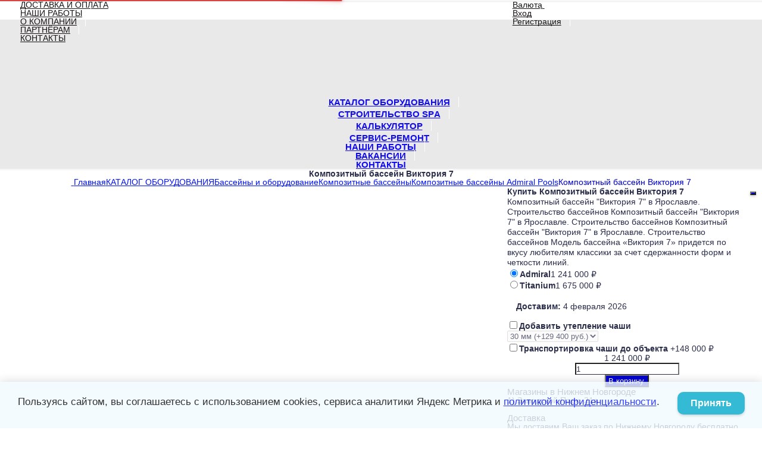

--- FILE ---
content_type: text/html; charset=utf-8
request_url: https://banbas-nn.com/product/kompozitnyy-basseyn-viktoriya-7/
body_size: 54126
content:
<!DOCTYPE html><html lang="ru-RU" class="cbox light"><head prefix="og: http://ogp.me/ns# fb: http://ogp.me/ns/fb# product: http://ogp.me/ns/product#"><meta http-equiv="Content-Type" content="text/html; charset=utf-8"/><meta name="viewport" content="width=device-width, initial-scale=1, maximum-scale=1, user-scalable=0" /><title>Композитный бассейн Виктория 7 - 1 241 000 руб. || Купить по минимальной цене в Нижнем</title><meta name="Keywords" content="Композитный бассейн Виктория 7 купить, Композитный бассейн Виктория 7 стоимость, Композитный бассейн Виктория 7 цена, Нижний Новгород, купить, заказать, монтаж
" /><meta name="Description" content="Цена – 1 241 000 руб., Композитный бассейн Виктория 7 купить в Нижнем Новгороде с установкой и монтажом за 1 241 000 руб.
" /><!--<meta name="Author" content="welldi.ru" />--><!--<meta name="version" content="2025.10.47.1">--><meta property="og:url" content="https://banbas-nn.com/product/kompozitnyy-basseyn-viktoriya-7/"><meta property="og:title" content="Композитный бассейн Виктория 7 - 1 241 000 руб. || Купить по минимальной цене в Нижнем"><meta property="og:type" content="website"><meta property="og:description" content="Цена – 1 241 000 руб., Композитный бассейн Виктория 7 купить в Нижнем Новгороде с установкой и монтажом за 1 241 000 руб.
" /><meta property="og:image" content="https://banbas-nn.com/wa-data/public/shop/products/78/78/7878/images/13329/13329.200.png" /><link rel="shortcut icon" href="/favicon.ico"/><!-- rss --><link rel="alternate" type="application/rss+xml" title="БанБас" href="https://banbas-nn.com/blog/rss/"><!--[if lt IE 9]><script>document.createElement('header');document.createElement('nav');document.createElement('section');document.createElement('article');document.createElement('aside');document.createElement('footer');document.createElement('figure');document.createElement('hgroup');document.createElement('menu');document.createElement('time');</script><![endif]--><script src="/wa-data/public/site/themes/prostore2025-nov/script.jquery.1.11.min.js"></script><script src="/wa-data/public/site/themes/prostore2025-nov/js/waTheme.js"></script><style>.relative {position: relative;}.easyreviews .post {opacity: 1;}body,input[type=date],input[type=datetime],input[type=datetime-local],input[type=email],input[type=month],input[type=number],input[type=password],input[type=range],input[type=search],input[type=tel],input[type=text],input[type=time],input[type=url],input[type=week],textarea,select,.owl-theme .owl-controls .owl-buttons div,.gallery-description,.button.highlight.light:hover, .cart-plugin button.highlight.light:hover, input[type=button].highlight.light:hover, input[type=submit].highlight.light:hover,body .wa-order-form-wrapper .wa-step-auth-section > .wa-section-header .wa-contact-name,body .wa-dropdown > .wa-dropdown-area {color: #2B2E4A}#product-list .fa-spin,.wa-form .wa-field .wa-value p span {color: rgba(43,46,74,.8);}.product-list.list_thumb_static .product_details,.product-list.list_view .product_details {color: rgba(43,46,74,.7);}.qty input {border-bottom: 1px solid #2B2E4A !important;}.slider_thumbs img.synced,.slider_thumbs .selected {border-bottom: 2px solid #2B2E4A;}.photo-info,.date,.hint,.hint a,.hint:visited,.hint a:visited,.gray-text,body .wa-order-cart-wrapper .wa-cart-details .wa-weight-section,body .wa-order-form-wrapper .wa-step-details-section .wa-details-description {color: #aaaaaa;}a,#page-cart label,.autofill-result .item-autofill a,.photo-info a,html:not(.with-touch) body .wa-quantity-box .wa-button:not(.is-disabled):hover,body .wa-order-cart-wrapper .wa-products .wa-product .wa-actions .wa-action {color: #0012fe;}a:hover,#page-cart label:hover,.autofill-result .item-autofill a:hover,.photo-info a:hover,.breadcrumbs .last,.sub-categories.list-inline li.selected a:hover,.sorting.list-inlineli.selected a:hover,.sublist.list-inline li.selected a:hover,.hint a:hover,.hint:visited:hover,.hint a:visited:hover,body .wa-order-cart-wrapper .wa-products .wa-product .wa-actions .wa-action:hover {color: rgb(-40,-22,214);}html {background-image: url(/wa-data/public/site/themes/prostore2025-nov/html_bg/grey.png);background-repeat: repeat;background-position: center center;background-attachment: fixed;}.header_holder,.main_wrapper {background: rgba(255,255,255,1);}.product-list .product,.product-list .product .sec-img,.pro-live-result.in-header,.header.header-mini,body .wa-dropdown > .wa-dropdown-area {background: #ffffff;}.s-order-page .wa-order-form-wrapper .wa-field-wrapper.is-agreement-field .s-checkbox input:checked + span{background:#2B2E4A;color:#ffffff;}body .wa-order-cart-wrapper .wa-products .wa-product .wa-actions .wa-action:hover .wa-icon{background:#2B2E4A;color:#ffffff;}.top-slider .product-list .product,.sidebar .product-list .product {background: none;}.list_thumb_static.fixed_height .product_details:after {background: -webkit-linear-gradient(rgba(255,255,255, 0) 0%, rgba(255,255,255, 1) 85%);background: -o-linear-gradient(rgba(255,255,255, 0) 0%, rgba(255,255,255, 1) 85%);background: linear-gradient(rgba(255,255,255, 0) 0%, rgba(255,255,255, 1) 85%);}.header-search-ex,.header-search-ex a {color: #7f7f7f;}body .content .tabs li.active a {background: #ffffff;}body .content .tabs li.active {border-bottom: 1px solid #ffffff;}#nprogress {pointer-events: none;}#nprogress .bar {background: #D74444;position: fixed;z-index: 9999;top: 0;left: 0;width: 100%;height: 2px;}#nprogress .peg {display: block;position: absolute;right: 0px;width: 100px;height: 100%;box-shadow: 0 0 10px #D74444, 0 0 5px #D74444;opacity: 1.0;-webkit-transform: rotate(3deg) translate(0px, -4px);-ms-transform: rotate(3deg) translate(0px, -4px);transform: rotate(3deg) translate(0px, -4px);}.container {padding: 0 20px;}.breadcrumbs li {display: inline-block !important;}* {-webkit-box-sizing: border-box;-moz-box-sizing: border-box;box-sizing: border-box;}* { -webkit-padding-start: 0px; }html,body,div,span,applet,object,iframe,h1,h2,h3,h4,h5,h6,p,blockquote,pre,a,abbr,acronym,address,big,cite,code,del,dfn,em,img,ins,kbd,q,s,samp,small,strike,strong,sub,sup,tt,var,b,u,i,center,dl,dt,dd,ol,ul,li,fieldset,form,label,legend,table,caption,tbody,tfoot,thead,tr,th,td,article,aside,canvas,details,embed,figure,figcaption,footer,header,hgroup,menu,nav,output,ruby,section,summary,time,mark,audio,video {margin:0;padding:0;border:0;font-size:100%;vertical-align:baseline;}article,aside,details,figcaption,figure,footer,header,hgroup,menu,main,nav,section {display:block;}body {line-height:1;}ol,ul {list-style:none;}blockquote, q {quotes:none;}blockquote:before, blockquote:after,q:before, q:after {content:'';content:none;}table {border-collapse: collapse;border-spacing:0;}a {background-color: transparent;-webkit-text-decoration-skip: objects;}.visible-lg,.visible-md,.visible-sm,.visible-xs{display:none!important}.visible-lg-block,.visible-lg-inline,.visible-lg-inline-block,.visible-md-block,.visible-md-inline,.visible-md-inline-block,.visible-sm-block,.visible-sm-inline,.visible-sm-inline-block,.visible-xs-block,.visible-xs-inline,.visible-xs-inline-block{display:none!important}@media (max-width:767px){.visible-xs{display:block!important}table.visible-xs{display:table}tr.visible-xs{display:table-row!important}td.visible-xs,th.visible-xs{display:table-cell!important}}@media (max-width:767px){.visible-xs-block{display:block!important}}@media (max-width:767px){.visible-xs-inline{display:inline!important}}@media (max-width:767px){.visible-xs-inline-block{display:inline-block!important}}@media (min-width:768px) and (max-width:1024px){.visible-sm{display:block!important}table.visible-sm{display:table}tr.visible-sm{display:table-row!important}td.visible-sm,th.visible-sm{display:table-cell!important}}@media (min-width:768px) and (max-width:1024px){.visible-sm-block{display:block!important}}@media (min-width:768px) and (max-width:1024px){.visible-sm-inline{display:inline!important}}@media (min-width:768px) and (max-width:1024px){.visible-sm-inline-block{display:inline-block!important}}@media (min-width:1025px) and (max-width:1199px){.visible-md{display:block!important}table.visible-md{display:table}tr.visible-md{display:table-row!important}td.visible-md,th.visible-md{display:table-cell!important}}@media (min-width:1025px) and (max-width:1199px){.visible-md-block{display:block!important}}@media (min-width:1025px) and (max-width:1199px){.visible-md-inline{display:inline!important}}@media (min-width:1025px) and (max-width:1199px){.visible-md-inline-block{display:inline-block!important}}@media (min-width:1200px){.visible-lg{display:block!important}table.visible-lg{display:table}tr.visible-lg{display:table-row!important}td.visible-lg,th.visible-lg{display:table-cell!important}}@media (min-width:1200px){.visible-lg-block{display:block!important}}@media (min-width:1200px){.visible-lg-inline{display:inline!important}}@media (min-width:1200px){.visible-lg-inline-block{display:inline-block!important}}@media (max-width:767px){.hidden-xs{display:none!important}}@media (min-width:768px) and (max-width:1024px){.hidden-sm{display:none!important}}@media (min-width:1025px) and (max-width:1199px){.hidden-md{display:none!important}}@media (min-width:1200px){.hidden-lg{display:none!important}}.visible-print{display:none!important}@media print{.visible-print{display:block!important}table.visible-print{display:table}tr.visible-print{display:table-row!important}td.visible-print,th.visible-print{display:table-cell!important}}.visible-print-block{display:none!important}@media print{.visible-print-block{display:block!important}}.visible-print-inline{display:none!important}@media print{.visible-print-inline{display:inline!important}}.visible-print-inline-block{display:none!important}@media print{.visible-print-inline-block{display:inline-block!important}}@media print{.hidden-print{display:none!important}}.col,.col-lg-1,.col-lg-10,.col-lg-11,.col-lg-12,.col-lg-2,.col-lg-3,.col-lg-4,.col-lg-5,.col-lg-6,.col-lg-7,.col-lg-8,.col-lg-9,.col-md-1,.col-md-10,.col-md-11,.col-md-12,.col-md-2,.col-md-3,.col-md-4,.col-md-5,.col-md-6,.col-md-7,.col-md-8,.col-md-9,.col-sm-1,.col-sm-10,.col-sm-11,.col-sm-12,.col-sm-2,.col-sm-3,.col-sm-4,.col-sm-5,.col-sm-6,.col-sm-7,.col-sm-8,.col-sm-9,.col-xs-1,.col-xs-10,.col-xs-11,.col-xs-12,.col-xs-2,.col-xs-3,.col-xs-4,.col-xs-5,.col-xs-6,.col-xs-7,.col-xs-8,.col-xs-9{position:relative;min-height:1px}.col,.col-xs-1,.col-xs-10,.col-xs-11,.col-xs-12,.col-xs-2,.col-xs-3,.col-xs-4,.col-xs-5,.col-xs-6,.col-xs-7,.col-xs-8,.col-xs-9{float:left}.col-xs-12{width:100%}.col-xs-11{width:91.66666667%}.col-xs-10{width:83.33333333%}.col-xs-9{width:75%}.col-xs-8{width:66.66666667%}.col-xs-7{width:58.33333333%}.col-xs-6{width:50%}.col-xs-5{width:41.66666667%}.col-xs-4{width:33.33333333%}.col-xs-3{width:25%}.col-xs-2{width:16.66666667%}.col-xs-1{width:8.33333333%}.col-xs-pull-12{right:100%}.col-xs-pull-11{right:91.66666667%}.col-xs-pull-10{right:83.33333333%}.col-xs-pull-9{right:75%}.col-xs-pull-8{right:66.66666667%}.col-xs-pull-7{right:58.33333333%}.col-xs-pull-6{right:50%}.col-xs-pull-5{right:41.66666667%}.col-xs-pull-4{right:33.33333333%}.col-xs-pull-3{right:25%}.col-xs-pull-2{right:16.66666667%}.col-xs-pull-1{right:8.33333333%}.col-xs-pull-0{right:auto}.col-xs-push-12{left:100%}.col-xs-push-11{left:91.66666667%}.col-xs-push-10{left:83.33333333%}.col-xs-push-9{left:75%}.col-xs-push-8{left:66.66666667%}.col-xs-push-7{left:58.33333333%}.col-xs-push-6{left:50%}.col-xs-push-5{left:41.66666667%}.col-xs-push-4{left:33.33333333%}.col-xs-push-3{left:25%}.col-xs-push-2{left:16.66666667%}.col-xs-push-1{left:8.33333333%}.col-xs-push-0{left:auto}.col-xs-offset-12{margin-left:100%}.col-xs-offset-11{margin-left:91.66666667%}.col-xs-offset-10{margin-left:83.33333333%}.col-xs-offset-9{margin-left:75%}.col-xs-offset-8{margin-left:66.66666667%}.col-xs-offset-7{margin-left:58.33333333%}.col-xs-offset-6{margin-left:50%}.col-xs-offset-5{margin-left:41.66666667%}.col-xs-offset-4{margin-left:33.33333333%}.col-xs-offset-3{margin-left:25%}.col-xs-offset-2{margin-left:16.66666667%}.col-xs-offset-1{margin-left:8.33333333%}.col-xs-offset-0{margin-left:0}@media (min-width:768px){.col,.col-sm-1,.col-sm-10,.col-sm-11,.col-sm-12,.col-sm-2,.col-sm-3,.col-sm-4,.col-sm-5,.col-sm-6,.col-sm-7,.col-sm-8,.col-sm-9,.content_holder,.header_offset,.sidebar_holder,.sidebar_offset{float:left}.sidebar_holder,.sidebar_offset{width:30%}.content_holder,.header_offset{width:70%}.col-sm-12{width:100%}.col-sm-11{width:91.66666667%}.col-sm-10{width:83.33333333%}.col-sm-9{width:75%}.col-sm-8{width:66.66666667%}.col-sm-7{width:58.33333333%}.col-sm-6{width:50%}.col-sm-5{width:41.66666667%}.col-sm-4{width:33.33333333%}.col-sm-3{width:25%}.col-sm-2{width:16.66666667%}.col-sm-1{width:8.33333333%}.col-sm-pull-12{right:100%}.col-sm-pull-11{right:91.66666667%}.col-sm-pull-10{right:83.33333333%}.col-sm-pull-9{right:75%}.col-sm-pull-8{right:66.66666667%}.col-sm-pull-7{right:58.33333333%}.col-sm-pull-6{right:50%}.col-sm-pull-5{right:41.66666667%}.col-sm-pull-4{right:33.33333333%}.col-sm-pull-3{right:25%}.col-sm-pull-2{right:16.66666667%}.col-sm-pull-1{right:8.33333333%}.col-sm-pull-0{right:auto}.col-sm-push-12{left:100%}.col-sm-push-11{left:91.66666667%}.col-sm-push-10{left:83.33333333%}.col-sm-push-9{left:75%}.col-sm-push-8{left:66.66666667%}.col-sm-push-7{left:58.33333333%}.col-sm-push-6{left:50%}.col-sm-push-5{left:41.66666667%}.col-sm-push-4{left:33.33333333%}.col-sm-push-3{left:25%}.col-sm-push-2{left:16.66666667%}.col-sm-push-1{left:8.33333333%}.col-sm-push-0{left:auto}.col-sm-offset-12{margin-left:100%}.col-sm-offset-11{margin-left:91.66666667%}.col-sm-offset-10{margin-left:83.33333333%}.col-sm-offset-9{margin-left:75%}.col-sm-offset-8{margin-left:66.66666667%}.col-sm-offset-7{margin-left:58.33333333%}.col-sm-offset-6{margin-left:50%}.col-sm-offset-5{margin-left:41.66666667%}.col-sm-offset-4{margin-left:33.33333333%}.col-sm-offset-3{margin-left:25%}.col-sm-offset-2{margin-left:16.66666667%}.col-sm-offset-1{margin-left:8.33333333%}.col-sm-offset-0{margin-left:0}}@media (min-width:1025px){.col,.col-md-1,.col-md-10,.col-md-11,.col-md-12,.col-md-2,.col-md-3,.col-md-4,.col-md-5,.col-md-6,.col-md-7,.col-md-8,.col-md-9,.content_holder,.header_offset,.sidebar_holder,.sidebar_offset{float:left}.sidebar_holder,.sidebar_offset{width:22%}.content_holder,.header_offset{width:78%}.col-md-12{width:100%}.col-md-11{width:91.66666667%}.col-md-10{width:83.33333333%}.col-md-9{width:75%}.col-md-8{width:66.66666667%}.col-md-7{width:58.33333333%}.col-md-6{width:50%}.col-md-5{width:41.66666667%}.col-md-4{width:33.33333333%}.col-md-3{width:25%}.col-md-2{width:16.66666667%}.col-md-1{width:8.33333333%}.col-md-pull-12{right:100%}.col-md-pull-11{right:91.66666667%}.col-md-pull-10{right:83.33333333%}.col-md-pull-9{right:75%}.col-md-pull-8{right:66.66666667%}.col-md-pull-7{right:58.33333333%}.col-md-pull-6{right:50%}.col-md-pull-5{right:41.66666667%}.col-md-pull-4{right:33.33333333%}.col-md-pull-3{right:25%}.col-md-pull-2{right:16.66666667%}.col-md-pull-1{right:8.33333333%}.col-md-pull-0{right:auto}.col-md-push-12{left:100%}.col-md-push-11{left:91.66666667%}.col-md-push-10{left:83.33333333%}.col-md-push-9{left:75%}.col-md-push-8{left:66.66666667%}.col-md-push-7{left:58.33333333%}.col-md-push-6{left:50%}.col-md-push-5{left:41.66666667%}.col-md-push-4{left:33.33333333%}.col-md-push-3{left:25%}.col-md-push-2{left:16.66666667%}.col-md-push-1{left:8.33333333%}.col-md-push-0{left:auto}.col-md-offset-12{margin-left:100%}.col-md-offset-11{margin-left:91.66666667%}.col-md-offset-10{margin-left:83.33333333%}.col-md-offset-9{margin-left:75%}.col-md-offset-8{margin-left:66.66666667%}.col-md-offset-7{margin-left:58.33333333%}.col-md-offset-6{margin-left:50%}.col-md-offset-5{margin-left:41.66666667%}.col-md-offset-4{margin-left:33.33333333%}.col-md-offset-3{margin-left:25%}.col-md-offset-2{margin-left:16.66666667%}.col-md-offset-1{margin-left:8.33333333%}.col-md-offset-0{margin-left:0}}@media (min-width:1200px){.col,.col-lg-1,.col-lg-10,.col-lg-11,.col-lg-12,.col-lg-2,.col-lg-3,.col-lg-4,.col-lg-5,.col-lg-6,.col-lg-7,.col-lg-8,.col-lg-9,.content_holder,.header_offset,.sidebar_holder,.sidebar_offset{float:left}.sidebar_holder,.sidebar_offset{width:22%}.content_holder,.header_offset{width:78%}.col-lg-12{width:100%}.col-lg-11{width:91.66666667%}.col-lg-10{width:83.33333333%}.col-lg-9{width:75%}.col-lg-8{width:66.66666667%}.col-lg-7{width:58.33333333%}.col-lg-6{width:50%}.col-lg-5{width:41.66666667%}.col-lg-4{width:33.33333333%}.col-lg-3{width:25%}.col-lg-2{width:16.66666667%}.col-lg-1{width:8.33333333%}.col-lg-pull-12{right:100%}.col-lg-pull-11{right:91.66666667%}.col-lg-pull-10{right:83.33333333%}.col-lg-pull-9{right:75%}.col-lg-pull-8{right:66.66666667%}.col-lg-pull-7{right:58.33333333%}.col-lg-pull-6{right:50%}.col-lg-pull-5{right:41.66666667%}.col-lg-pull-4{right:33.33333333%}.col-lg-pull-3{right:25%}.col-lg-pull-2{right:16.66666667%}.col-lg-pull-1{right:8.33333333%}.col-lg-pull-0{right:auto}.col-lg-push-12{left:100%}.col-lg-push-11{left:91.66666667%}.col-lg-push-10{left:83.33333333%}.col-lg-push-9{left:75%}.col-lg-push-8{left:66.66666667%}.col-lg-push-7{left:58.33333333%}.col-lg-push-6{left:50%}.col-lg-push-5{left:41.66666667%}.col-lg-push-4{left:33.33333333%}.col-lg-push-3{left:25%}.col-lg-push-2{left:16.66666667%}.col-lg-push-1{left:8.33333333%}.col-lg-push-0{left:auto}.col-lg-offset-12{margin-left:100%}.col-lg-offset-11{margin-left:91.66666667%}.col-lg-offset-10{margin-left:83.33333333%}.col-lg-offset-9{margin-left:75%}.col-lg-offset-8{margin-left:66.66666667%}.col-lg-offset-7{margin-left:58.33333333%}.col-lg-offset-6{margin-left:50%}.col-lg-offset-5{margin-left:41.66666667%}.col-lg-offset-4{margin-left:33.33333333%}.col-lg-offset-3{margin-left:25%}.col-lg-offset-2{margin-left:16.66666667%}.col-lg-offset-1{margin-left:8.33333333%}.col-lg-offset-0{margin-left:0}}.clearfix,.clearfix:after,.clearfix:before,.row:after,.row:before{content:" ";display:table}.clearfix:after,.row:after{clear:both}.center-block{display:block;margin-left:auto;margin-right:auto}.pull-right{float:right!important}.pull-left{float:left!important}*,:after,:before{box-sizing:border-box}
body {font-family: Roboto,'Helvetica Neue', Arial, sans-serif;font-size: 14px;-webkit-font-smoothing: antialiased;-moz-osx-font-smoothing: grayscale;}body, html, .main_wrapper { position: relative; }.align-center { text-align: center; }.main_wrapper {position: relative;width: 100%;margin: 0 auto;}@media only screen and (max-width : 767px) {.cart_panel_holder {width: 100%;}}@media only screen and (min-width : 1367px){.main_wrapper, .cart_panel_holder {width: 1366px !important;}.main_wrapper {box-shadow: 0px 0px 8px rgba(0,0,0,.2);}}.product-list .thumbs_bg .product .product_info,.product-list .thumbs_v2 .product .product_info {display: none;}.header_inner a {text-decoration: none;}.header_info i {width: 17px;}.sidebar.sticky { position: fixed; top: 0; }.sidebar-nav .pro_collapsed,.top-nav .pro_collapsed {display: none;}.sidebar-nav .pro_collapsed.pro_open,.top-nav .pro_collapsed.pro_open {display: block;}.sidebar-nav .active > .pro_collapsed { display: block; }.desktop .sidebar-nav.hover_mode .active > .pro_collapsed { display: none; }.logo_holder .logo_link {display: block;}.logo_holder .logo_link, .logo_holder .logo_link:hover {text-decoration: none;}.logo_holder .logo_link i {text-shadow: 0px 2px 2px #cccccc;font-size: 36px;padding: 0 20px 5px;display: inline-block;border-bottom: 1px solid #6A6F91;margin: 0 auto 4px;color: #3E98D9;}.logo_holder .logo_link:hover i {color: #555874;}.logo_holder .logo_link .logo_line1 {font-size: 36px;line-height: 38px;color: #D74444;}.logo_holder .logo_link:hover .logo_line1 {color: #D74444;}.logo_holder .logo_link .logo_line2 {font-size: 36px;line-height: 38px;color: #6A6F91;}.logo_holder .logo_link:hover .logo_line2 {color: #555874;}@media only screen and (max-width : 767px) {.sidebar_mobile_fixed {position: fixed;z-index: 310;width: 270px;height: 100%;top: 0;left: -270px;}}[class^="icon-"], [class*=" icon-"], .fa, [class^="extra-icon-"], [class*=" extra-icon-"], .material-icons { display: none; }.tabpanel .tab-pane { display: none; }.tabpanel .tab-pane.wait,.tabpanel .tab-pane.active { display: block; }.product-list .thumbs_bg .product,.product-list .thumbs_bg .product .product_info { min-height: 365px; }.product-list .product .image,.product-list .product .image .valign { height: 300px; }.product-list .product .image img { max-height: 300px;}.product-list .product .image .valign { line-height: 300px; }.product-list .inline .product { min-height: 300px; }.product-list .thumbs_bg .product .product_title { height: 40px; }.product-list .thumbs_bg .product .summary { height: 58px; }.product-list.mini .thumbs_bg .product,.product-list.mini .thumbs_bg .product .product_info { min-height: 215px; }.product-list.mini .product .image,.product-list.mini .product .image .valign { height: 140px; }.product-list.mini .product .image img { max-height: 140px;}.product-list.mini .product .image .valign { line-height: 140px; }.product-list.mini .inline .product { min-height: 140px; }.product-list.mini .thumbs_bg .product .product_info .product_buttons { bottom: 95px; }.product-list.mini .thumbs_bg .product .product_title { height: 25px; margin-bottom: 3px; }.product-list.mini .thumbs_bg .corner.bottom { bottom: 68px; }.product-list.micro .thumbs_bg .product,.product-list.micro .thumbs_bg .product .product_info { min-height: 180px; }.product-list.micro .product .image,.product-list.micro .product .image .valign { height: 110px; }.product-list.micro .product .image img { max-height: 110px;}.product-list.micro .product .image .valign { line-height: 110px; }.product-list.micro .inline .product { min-height: 110px; }.product-list.micro .thumbs_bg .product .product_title { height: 26px; margin-bottom: 3px; }.product-list .thumbs_bg .product, .product-list .thumbs_v2 .product { margin: 10px; position: relative; }.product-list { margin: 0 -10px; }.product-list.owl-carousel { margin: 0; }/*.product-list li { margin-bottom: 30px; }*/.product-list .thumbs_bg .product .image,.product-list .thumbs_v2 .product .image {text-align: center;position: relative;z-index: 10;overflow: hidden;}.product-list .thumbs_bg .product .image img,.product-list .thumbs_v2 .product .image img {position: relative;display: inline-block;max-width: 100%;height: auto;vertical-align: middle;}.product-list.list_thumb_static .product .valign img,.product-list.list_view .view_class .image img {max-width: 100%;}.product_info.animated,.promos a .overlay {-webkit-animation-duration: .2s;animation-duration: .2s;}.product-list .thumbs_bg .product.animated_shadow,.promos a .overlay {transition: box-shadow .2s ease;}.product-list .thumbs_bg .corner.bottom { bottom: 70px; }.product-list .thumbs_v2 .product .product_info .summary {height: 57px;margin-top: 65px;}.product-list .thumbs_v2 .product {padding-bottom: 10px;}.product-list .thumbs_v2 .product a {text-decoration: none;}.product-list .thumbs_v2 .product .rating,.product-list .thumbs_v2 .product .pricing, .offers {padding-left: 10px;padding-right: 10px;}.product-list .thumbs_v2 .product .corner.bottom {bottom: 157px;}.product-list .thumbs_v2 .product.show_qty .corner.bottom {bottom: 205px;}.product-list .thumbs_v2 .product .rating {height: 16px;}.product-list .thumbs_v2 .product .product_title {height: 43px;overflow: hidden;margin: 10px;}.product-list .thumbs_v2 .product .pricing {margin: 0 auto 10px;}.product-list .thumbs_v2 .product .pricing .compare-at-price::after {top: 7px;}.list_view .view_class .compare-at-price::after,.list_thumb_static .view_class .compare-at-price::after {top: 7px;}.list_view .view_class,.list_thumb_static .view_class {position: relative;}.list_view .view_class a,.list_thumb_static .view_class a {text-decoration: none;}.product-list.list_view .view_class .image {height: auto;}.product-list.list_view .product .image .valign {display: inline-block;vertical-align: middle;height: 150px;}.list_view .view_class .image img {max-height: 100%;}.product-list .thumbs_bg .cart_btn_holder { display: none; }.list_thumb_static .valign {height: 70%;}.list_thumb_static .valign {height: 200px;line-height: 200px;}.list_thumb_static .valign img {max-height: 200px;vertical-align: middle;max-width: 100%;text-align: center;}.list_thumb_static.fixed_height .product_title {overflow: hidden;height: 29px;}.list_thumb_static.fixed_height .product_details {overflow: hidden;height: 50px;position: relative;margin-bottom: -20px;}.list_thumb_static.fixed_height .product_details:after {content: '';height: 50px;width: 100%;bottom: 0px;left: 0;position: absolute;}.list_thumb_static.fixed_height .product_details.empty {margin-bottom: 11px;}.list_thumb_static.fixed_height .product_details.empty::after {display: none;}.top-slider.owl-theme .product .image img {max-width: 200px;}.corner {width: 100%;overflow: hidden;}.product-list .thumbs_bg .product.visible .product_info,.product-list .thumbs_bg .product:hover .product_info,.product-list .thumbs_v2 .product.visible .product_info,.product-list .thumbs_v2 .product:hover .product_info,.product-list.list_thumb_static .product.visible,.product-list.list_thumb_static .product:hover,.product-list.list_view .product.visible,.product-list.list_view .product:hover,.product-list.table_view .view_class .product:hover,.promos a:hover .overlay {box-shadow: none !important;}@media screen and (min-width: 768px) {.sidebar_holder {display: none !important;}.content_holder {width: 100% !important;}}@media screen and (min-width: 768px) {.sidebar .filters.margin-top40 {margin-top: 19px !important;}}.corner {position: absolute;z-index: 35;}.corner.top { top: 0; }.corner.right { right: 0; }.corner.left { left: 0; }.corner.bottom { bottom: 0; }.list_thumb_static .view_class .corner.top { top: -1px; }.list_thumb_static .view_class .corner.left { left: -1px; }.albums li.a {display: inline-block;width: 200px;}@media only screen and (max-width : 1024px) {.main_wrapper { width:100% }}.dropdown .dropdown-menu { display: none; }.content_holder { position: relative;}.content_holder.bottom_panel_holder { position: relative; z-index: 232; }.content_holder.sidebar_unstick {padding-bottom: 50px;}.content_holder.sidebar_unstick,.content_holder.bottom_panel_holder {float: right;}@media only screen and (max-width : 767px) {.sidebar_holder .sticky-wrapper {height: 100% !important;}.content_holder.sidebar_unstick {width: 100%;}.content_holder.bottom_panel_holder {float: none;}}.acco .a_body, .filters { display: none; }.acco .a_body.active, .a_body.active_price, .a_body.wait { display: block; }.hidden-all { display: none !important; }.product-gallery .image { opacity: 0; }.sidebar-nav.hover_mode a .switcher,.top-navbar.hover_mode a .switcher {display: none;}.touch .sidebar-nav.hover_mode a .switcher,.touch .top-navbar.hover_mode a .switcher,.semidesktop .sidebar-nav.hover_mode a .switcher,.semidesktop .top-navbar.hover_mode a .switcher {display: inline-block;}.desktop .sidebar-nav.hover_mode a .switcher,.desktop .sidebar-nav.hover_mode a:hover .switcher,.desktop .top-navbar.hover_mode a .switcher,.desktop .top-navbar.hover_mode a:hover .switcher {display: inline-block;background: none !important;}.header_info .color {font-weight: bold;color: #0000CD;}.header_info .color:hover {color: rgb(-25,-25,180);}.header .pro_cart.cart.active a:hover i {color: #0000CD;}.header .pro_cart.cart.active .cart_count {background: #0000CD;color: #FFFFFF;}.circle-bg .active .cart_count {background: rgb(-45,-45,160);}body #redactor-modal button#redactor-modal-button-action,.cart_panel_holder #cart.active a,input[type=button],input[type=submit],body button,.button,.cart-plugin button,.product-list .cart_btn_holder i {color: #FFFFFF;}body #redactor-modal button#redactor-modal-button-action,.cart_panel_holder #cart.active a,input[type=button],body button,input[type=submit],.button,.cart-plugin button,.product-list .cart_btn_holder i,.filters .ui-slider-horizontal .ui-widget-header {background: #0000CD;}body #redactor-modal button#redactor-modal-button-action,input[type=button],body button,input[type=submit],.button,.cart-plugin button {box-shadow: 0 2px 4px 0 rgba(0, 0, 0, 0.2);}body #redactor-modal button#redactor-modal-button-action:hover,input[type=button]:hover,input[type=submit]:hover,button:hover,.button:hover,.cart-plugin button:hover,.cart_panel_holder #cart.active a:hover {color: #FFFFFF;background: rgb(15,15,220);}body #redactor-modal button#redactor-modal-button-action:hover,input[type=button]:hover,input[type=submit]:hover,button:hover,.button:hover,.cart-plugin button:hover {box-shadow: 0 4px 8px 0 rgba(0, 0, 0, 0.2);}.product-list .cart_btn_holder i {box-shadow: 0px 0px 4px rgba(0, 0, 0, 0.5);}body #redactor-modal button#redactor-modal-button-action:active,input[type=button]:active,input[type=submit]:active,button:active,.button:active,.cart-plugin button:active,input[type=button].active,input[type=submit].active,button.active,.button.active,.cart-plugin button.active,input[type=button].selected,input[type=submit].selected,button.selected,.button.selected,.cart-plugin button.selected,input[type=button]:active:hover,input[type=submit]:active:hover,button:active:hover,.button:active:hover,.cart-plugin button:active:hover,input[type=button].active:hover,input[type=submit].active:hover,button.active:hover,.button.active:hover,.cart-plugin button.active:hover,input[type=button].selected:hover,input[type=submit].selected:hover,.button.selected:hover,.cart-plugin button.selected:hover {background: rgb(-15,-15,190);color: #FFFFFF;box-shadow: none;}body #redactor-modal button#redactor-modal-button-action:disabled,input[type=button]:disabled,input[type=submit]:disabled,.button:disabled,button:disabled,.cart-plugin button:disabled,input[type=button].disabled,input[type=submit].disabled,button.disabled,.button.disabled,.cart-plugin button.disabled,input[type=button]:disabled:active,input[type=submit]:disabled:active,.button:disabled:active,button:disabled:active,.cart-plugin button:disabled:active,input[type=button].disabled:active,input[type=submit].disabled:active,.button.disabled:active,button.disabled:active,.cart-plugin button.disabled:active,input[type=button]:disabled.active,input[type=submit]:disabled.active,.button:disabled.active,button:disabled.active,.cart-plugin button:disabled.active,input[type=button].disabled.active,input[type=submit].disabled.active,.button.disabled.active,button.disabled.active,.cart-plugin button.disabled.active,input[type=button]:disabled:hover,input[type=submit]:disabled:hover,.button:disabled:hover,button:disabled:hover,.cart-plugin button:disabled:hover,input[type=button].disabled:hover,input[type=submit].disabled:hover,.button.disabled:hover,button.disabled:hover,.cart-plugin button.disabled:hover {background: rgba(0,0,205, 0.5);color: rgba(255,255,255, 0.8);box-shadow: none;}input[type=button].highlight,input[type=submit].highlight,.button.highlight,button.highlight,.cart-plugin button.highlight {background: none;box-shadow: none;text-shadow: none;color: inherit;}input[type=button].gray,input[type=submit].gray,.button.gray,button.gray,.cart-plugin button.gray,.top-slider .product-list .list_buttons a {background: #F5F5F5;color: #656464;box-shadow: 0 2px 4px 0 rgba(0, 0, 0, 0.2);}input[type=button].gray:hover,input[type=submit].gray:hover,.button.gray:hover,button.gray:hover,.cart-plugin button.gray:hover,input[type=button].highlight:hover,input[type=submit].highlight:hover,.button.highlight:hover,.cart-plugin button.highlight:hover {background: rgb(260,260,260);color: #656464;box-shadow: 0 4px 8px 0 rgba(0, 0, 0, 0.2);}input[type=button].gray:active,input[type=submit].gray:active,.button.gray:active,button.gray:active,.cart-plugin button.gray:active,input[type=button].gray.active,input[type=submit].gray.active,.button.gray.active,button.gray.active,.cart-plugin button.gray.active,input[type=button].gray.selected,input[type=submit].gray.selected,.button.gray.selected,button.gray.selected,.cart-plugin button.gray.selected,input[type=button].gray:active:hover,input[type=submit].gray:active:hover,.button.gray:active:hover,button.gray:active:hover,.cart-plugin button.gray:active:hover,input[type=button].gray.active:hover,input[type=submit].gray.active:hover,.button.gray.active:hover,button.gray.active:hover,.cart-plugin button.gray.active:hover,input[type=button].gray.selected:hover,input[type=submit].gray.selected:hover,.button.gray.selected:hover,button.gray.selected:hover,.cart-plugin button.gray.selected:hover,input[type=button].highlight:active,input[type=submit].highlight:active,.button.highlight:active,button.highlight:active,.cart-plugin button.highlight:active {background: rgb(225,225,225);color: #656464;box-shadow: none;}.list_buttons a {color: #656464;}input[type=button].gray:disabled,input[type=submit].gray:disabled,.button.gray:disabled,button.gray:disabled,.cart-plugin button.gray:disabled,input[type=button].gray.disabled,input[type=submit].gray.disabled,.button.gray.disabled,button.gray.disabled,.cart-plugin button.gray.disabled,input[type=button].gray:disabled:active,input[type=submit].gray:disabled:active,.button.gray:disabled:active,button.gray:disabled:active,.cart-plugin button.gray:disabled:active,input[type=button].gray.disabled:active,input[type=submit].gray.disabled:active,.button.gray.disabled:active,button.gray.disabled:active,.cart-plugin button.gray.disabled:active,input[type=button].gray:disabled.active,input[type=submit].gray:disabled.active,.button.gray:disabled.active,button.gray:disabled.active,.cart-plugin button.gray:disabled.active,input[type=button].gray.disabled.active,input[type=submit].gray.disabled.active,.button.gray.disabled.active,button.gray.disabled.active,.cart-plugin button.gray.disabled.active,input[type=button].gray:disabled:hover,input[type=submit].gray:disabled:hover,.button.gray:disabled:hover,button.gray:disabled:hover,.cart-plugin button.gray:disabled:hover,input[type=button].gray.disabled:hover,input[type=submit].gray.disabled:hover,.button.gray.disabled:hover,button.gray.disabled:hover,.cart-plugin button.gray.disabled:hover {background: rgba(245,245,245, 0.5);color: rgba(101,100,100, 0.8);box-shadow: none;}.product-list.table_view .product_buttons a,.product-list.list_view .product_buttons a,.product-list.list_thumb_static .product_buttons a {background: none;box-shadow: none;}.product_buttons a {background: #FF4081;color: #f5f5f5;box-shadow: 0 2px 4px 0 rgba(0, 0, 0, 0.2);}.tooltipster-shadow {border: none;background: #FF4081;box-shadow: 0px 4px 8px rgba(0,0,0, .3);color: #f5f5f5;}.product_buttons a:hover,.product-list.table_view .product_buttons a:hover,.product-list.list_view .product_buttons a:hover,.product-list.list_thumb_static .product_buttons a:hover {background: rgb(270,79,144);color: #f5f5f5;box-shadow: 0 4px 8px 0 rgba(0, 0, 0, 0.2);}#product-list .product_buttons a:hover .fa-spin {color: #f5f5f5;}.product_buttons a:active,.product-list.table_view .product_buttons a:active,.product-list.list_view .product_buttons a:active,.product-list.list_thumb_static .product_buttons a:active {background: rgb(240,49,114);color: #f5f5f5;box-shadow: none;}@media only screen and (min-width : 768px) {.sidebar_bg {background: #FFFFFF;border-bottom: 1px solid rgb(275,275,275);border-top: 1px solid rgb(275,275,275);}.sidebar .border-top,.sidebar .border-bottom,.sidebar .staff-list li .staff-item,.sidebar .tags {border-color: rgb(275,275,275) !important;}.sidebar_bg .qty input,.sidebar_bg .slider input[type=text],.sidebar_bg .qty input:hover,.sidebar_bg .slider input[type=text]:hover {background: #FFFFFF;}.sidebar_bg.sidepos_left {border-right: 1px solid rgb(275,275,275);}.sidebar_bg.sidepos_right {border-left: 1px solid rgb(275,275,275);}.sidebar_bg.shadow:after {content: "";position: absolute;top: 0;width: 4px;height: 100%;}.sidebar_bg.sidepos_left.shadow:after {right: -4px;background: -moz-linear-gradient(left,  rgba(0,0,0,.1) 0%, rgba(0,0,0,0) 100%);background: -webkit-linear-gradient(left,  rgba(0,0,0,.1) 0%,rgba(0,0,0,0) 100%);background: linear-gradient(to right,  rgba(0,0,0,.1) 0%,rgba(0,0,0,0) 100%);}.sidebar_bg.sidepos_right.shadow:after {left: -4px;background: -moz-linear-gradient(right,  rgba(0,0,0,.1) 0%, rgba(0,0,0,0) 100%);background: -webkit-linear-gradient(right,  rgba(0,0,0,.1) 0%,rgba(0,0,0,0) 100%);background: linear-gradient(to left,  rgba(0,0,0,.1) 0%,rgba(0,0,0,0) 100%);}.desktop .sidebar-nav.hover_mode .pro_collapse > a + ul.dropdown-menu {background: #FFFFFF;box-shadow: 0 0 4px rgba(0,0,0,.3);}.sidebar-nav a:hover,.sidebar-nav .active > a,.sidebar-nav .selected > a,.desktop .sidebar-nav.hover_mode .pro_collapse:hover>a,.sidebar_content .filter-param:hover,.staff-item:hover {background: rgb(270,270,270);}.sidebar-nav a .switcher {background: rgb(280,280,280);}.sidebar-nav a .switcher:hover {background: rgb(285,285,285);}.sidebar input[type="text"],.sidebar input[type="email"],.sidebar textarea,.sidebar input[type="text"]:focus,.sidebar input[type="email"]:focus,.sidebar textarea:focus {border: 1px solid rgb(270,270,270);background: rgb(270,270,270);}.sidebar input[type="text"]:focus,.sidebar input[type="email"]:focus,.sidebar textarea:focus {background: rgb(270,270,270);}.sidebar .wa-errormsg {color: #F72762;}#photo-hook-sidebar p .p-rate-clear:hover {color: #F72762;}.sidebar a:not(.button),.sidebar_content,.sidebar_content input[type="radio"] + .label-text:before,.sidebar_content input[type="checkbox"] + .label-text:before,.sidebar_content .item-qty a,.sidebar_content .filter-param,.sidebar_content .filters .a_body label,.sidebar input[type="text"],.sidebar input[type="search"],.sidebar input[type="email"],.sidebar_content .product_title,.sidebar_content .price,.sidebar_content .compare-at-price {color: #000000;}.sidebar_content .product-list.table_view .item-qty input {border-bottom: 1px solid #000000 !important;color: #000000;}.sidebar .hint,.sidebar .date {color: rgba(0,0,0,0.8);}.sidebar input::-webkit-input-placeholder {color: rgba(0,0,0,0.7);}.sidebar textarea::-webkit-input-placeholder {color: rgba(0,0,0,0.5);}.sidebar input:-moz-placeholder {color: rgba(0,0,0,0.5);}.sidebar textarea:-moz-placeholder {color: rgba(0,0,0,0.5);}.sidebar .wa-errormsg {color: #F72762;}.sidebar a:hover:not(.button),.sidebar .heading.toggle:hover,.sidebar_content .item-qty a:hover,.sidebar_content .filters .a_body label:hover,.sidebar_content .filters .a_body label:hover input[type="radio"] + .label-text:before,.sidebar_content .filters .a_body label:hover input[type="checkbox"] + .label-text:before,.sidebar_content .product_title:hover {color: rgb(15,15,15);}.sidebar-nav > ul > li > a,.sidebar .plugins_border,.sidebar .head_link a {border-top: 1px solid rgb(275,275,275);}.sidebar-nav > ul > li > a.hub-divider {border-bottom: 1px solid rgb(275,275,275);}.sidebar input[type="text"],.sidebar input[type="search"],.sidebar input[type="email"] {border: 1px solid rgb(275,275,275) !important;}.sidebar input[type="text"].wa-error,.sidebar input[type="search"].wa-error,.sidebar input[type="email"].wa-error {border: 2px solid #F72762 !important;}.sidebar .tabs li {border: 1px solid transparent;}.nav_holder,.sidebar .acco .acco_section,.sidebar .tabs li {border-bottom: 1px solid rgb(275,275,275);}.sidebar .tabs li.active {border: 1px solid rgb(275,275,275);border-bottom: 1px solid transparent;}.sidebar .filters {border-top: 1px solid rgb(275,275,275);border-bottom: 1px solid rgb(275,275,275);}.sidebar .filter-param,.sidebar .filter_submit_holder {border-top: 1px solid rgb(275,275,275);}.staff-list li .staff-item {border-top: 1px solid rgb(275,275,275);}.staff-list li .staff-item:last-of-type .staff-item {border-bottom: 1px solid rgb(275,275,275);}}.top-navbar-1 {position: relative;background: #ffffff;border-top: 1px solid rgb(275,275,275);border-bottom: 1px solid rgb(275,275,275);}.top-navbar-1.shadow:after {content: "";position: absolute;bottom: -4px;left: 0;height: 4px;width: 100%;z-index: 2;background: -moz-linear-gradient(top,  rgba(0,0,0,.08) 0%, rgba(0,0,0,0) 100%);background: -webkit-linear-gradient(top,  rgba(0,0,0,.08) 0%,rgba(0,0,0,0) 100%);background: linear-gradient(to bottom,  rgba(0,0,0,.08) 0%,rgba(0,0,0,0) 100%);}.top-navbar-1 .top-nav a {color: #181515;}.top-navbar-1 .top-nav > li ul {background: #ffffff;}.top-navbar-1 .top-nav .switcher {background: rgb(280,280,280);}.top-navbar-1 .top-nav .switcher:hover {background: rgb(285,285,285);}.top-navbar-1 .top-nav li.active > a,.top-navbar-1 .top-nav li.selected > a,.top-navbar-1 .top-nav li:hover > a {background: rgb(270,270,270);}.top-navbar-1.hover_mode .top-nav ul.pro_collapsed,.top-navbar-1.icon_mode .top-nav > li > ul.pro_collapsed {box-shadow: 0 0 4px rgba(0,0,0,.3);}.touch .top-navbar-1.hover_mode .top-nav ul.pro_collapsed ul,.touch .top-navbar-1.icon_mode .top-nav > li > ul.pro_collapsed ul {box-shadow: none;}.top-navbar-1 .top-nav > li > a {border-right: 1px solid rgb(275,275,275);}.navbar.absolute .top-nav li:first-of-type a {border-left: 1px solid rgb(275,275,275);}.top-navbar-1 .top-nav > li:last-of-type > a {border-right: none;}@media only screen and (max-width : 767px) {.top-navbar-1 .top-nav.mobile-full {background: #ffffff;}.top-navbar-1.shadow .top-nav.mobile-full:after {content: "";position: absolute;left: 0;height: 4px;width: 100%;z-index: 2;bottom: -4px;background: -moz-linear-gradient(top,  rgba(0,0,0,.08) 0%, rgba(0,0,0,0) 100%);background: -webkit-linear-gradient(top,  rgba(0,0,0,.08) 0%,rgba(0,0,0,0) 100%);background: linear-gradient(to bottom,  rgba(0,0,0,.08) 0%,rgba(0,0,0,0) 100%);}.top-navbar-1 .top-nav.mobile-full li a {border-left: none;border-right: none;border-top: 1px solid rgb(275,275,275);}.top-navbar-1 .top-nav.mobile-full li li a {border-top: none;}.top-navbar-1 .top-nav.mobile-full > li:last-of-type a {border-bottom: 1px solid rgb(275,275,275);}.top-logins-panel li a {border-top: none !important;}}desktop .top-navbar-1.hover_mode .top-nav ul.pro_collapsed {box-shadow: 0 0 4px rgba(0,0,0,.3);}.desktop .top-navbar-1.hover_mode .top-nav > li li .pro_collapsed.pro_open {border: none;box-shadow: none;}.desktop .top-navbar-1.hover_mode .top-nav > li li .pro_collapsed.pro_open > li > a {margin-top: 0;border: none;}.top-navbar-2 {position: relative;background: #e9e9e9;border-top: 1px solid rgb(253,253,253);border-bottom: 1px solid rgb(253,253,253);}.top-navbar-2 .top-nav a {color: #110bf1;}.top-navbar-2 .top-nav > li ul {background: #e9e9e9;}.top-navbar-2 .top-nav .switcher {background: rgb(258,258,258);}.top-navbar-2 .top-nav .switcher:hover {background: rgb(263,263,263);}.top-navbar-2 .top-nav li.active > a,.top-navbar-2 .top-nav li.selected > a,.top-navbar-2 .top-nav li:hover > a {background: rgb(248,248,248);}.top-navbar-2.hover_mode .top-nav ul.pro_collapsed,.top-navbar-2.icon_mode .top-nav > li > ul.pro_collapsed {box-shadow: 0 0 4px rgba(0,0,0,.3);}.touch .top-navbar-2.hover_mode .top-nav ul.pro_collapsed ul,.touch .top-navbar-2.icon_mode .top-nav > li > ul.pro_collapsed ul {box-shadow: none;}.top-navbar-2 .top-nav > li > a {border-right: 1px solid rgb(253,253,253);}.top-navbar-2 .top-nav > li:last-of-type > a {border-right: none;}@media only screen and (max-width : 767px) {.top-navbar-2 .top-nav.mobile-full {position: relative;background: #e9e9e9;}.top-navbar-2 .top-nav.mobile-full li a {border-left: none;border-right: none;border-top: 1px solid rgb(253,253,253);}.top-navbar-2 .top-nav.mobile-full li li a {border-top: none;}.top-navbar-2 .top-nav.mobile-full > li:last-of-type a {border-bottom: 1px solid rgb(253,253,253);}.top-logins-panel li a {border-top: none !important;}}desktop .top-navbar-2.hover_mode .top-nav ul.pro_collapsed {box-shadow: 0 0 4px rgba(0,0,0,.3);}.desktop .top-navbar-2.hover_mode .top-nav > li li .pro_collapsed.pro_open {border: none;box-shadow: none;}.desktop .top-navbar-2.hover_mode .top-nav > li li .pro_collapsed.pro_open > li > a {margin-top: 0;border: none;}.footer_holder {background: rgba(255,255,255,0.95);border-top: 1px solid rgb(240,240,240);color: #000000;}.footer_holder .owl-theme .owl-controls .owl-buttons div {color: #000000;}.footer_holder .owl-theme .owl-controls .owl-page span {background: rgba(0,0,0, 0.5);border: 1px solid rgb(240,240,240);}.footer_holder a:not(.button),.footer_holder .news a {color: rgba(0,0,0, 0.7);text-decoration: none;}.footer_holder a:not(.button):hover {color: #000000;text-decoration: none!important;}.footer_holder .icons_holder a:not(.button),.footer_holder .post-info {color: #000000;}.footer_holder input[type="text"],.footer_holder input[type="email"],.footer_holder textarea {background: rgb(235,235,235);border: 1px solid rgb(240,240,240);color: rgb(0,0,0);}.footer_holder input[type="text"]:focus,.footer_holder input[type="email"]:focus,.footer_holder textarea:focus {background: rgba(255,255,255,.9);color: rgba(0,0,0,.9);}.footer_holder input::-webkit-input-placeholder { color: rgba(0,0,0, .5); }.footer_holder textarea::-webkit-input-placeholder { color: rgba(0,0,0, .5); }.footer_holder input:-moz-placeholder { color: rgba(0,0,0, .5); }.footer_holder textarea:-moz-placeholder { color: rgba(0,0,0, .5); }.footer_holder input:focus::-webkit-input-placeholder { color: rgba(0,0,0,.5); }.footer_holder textarea:focus::-webkit-input-placeholder { color: rgba(0,0,0,.5); }.footer_holder input:focus:-moz-placeholder { color: rgba(0,0,0,.5); }.footer_holder textarea:focus:-moz-placeholder { color: rgba(0,0,0,.5); }.footer_holder .wa-errormsg {color: #F72762;}.cart_panel_holder {background: rgba(255,255,255,0.75);border-top: 1px solid rgba(270,270,270,0.75);}.toTop.alone,.toTop.outside {background: rgba(255,255,255,0.75);}.toTop.alone,.toTop.outside,.toTop.alone span,.toTop.outside span {-webkit-transform: translateZ(0);-webkit-font-smoothing: antialiased;}.select-dropdown ul,.select-dropdown ul li a:hover,.panel_list_btns.with_name .panel_btn:hover,.toTop.alone:hover,.toTop.outside:hover,.panel_list_btns a.active {background-color: rgba(270,270,270,0.75);}.panel_list_btns.with_name .panel_btn {border-left: 1px solid rgba(270,270,270,0.75);}.panel_list_btns.with_name .panel_btn:last-of-type {border-right: 1px solid rgba(270,270,270,0.75);}.toTop.outside {border: 1px solid rgba(270,270,270,0.75);}.panel_list_btns a,.panel_list_btns a.disabled:hover,.panel_list_btns a i,.panel_list_btns a.disabled:hover i,.panel_list_btns a span,.panel_list_btns a.disabled:hover span,.toTop,.toTop.outside,.select-dropdown a, .select-dropdown a:visited,.cart_panel .pro_cart a  {color: rgb(0,0,0);}.panel_list_btns a:hover,.panel_list_btns a.active,.panel_list_btns a:hover i,.panel_list_btns a.active i,.panel_list_btns a:hover span,.panel_list_btns a.active span,.toTop:hover,.toTop.outside:hover,.select-dropdown a:hover {color: #000000;}.panel_list_btns a.fav_btn:hover i,.panel_list_btns a.fav_btn.active i {color: #F72762;transition: none !important;}.panel_list_btns a.compare_btn:hover i,.panel_list_btns a.compare_btn.active i {color: #6DE476;transition: none !important;}.panel_list_btns a i,.panel_list_btns a span {text-shadow: 0px 1px 0px rgba(0,0,0,.3);}.circle-bg .span_count,.circle-bg a:hover .span_count {background: rgb(210,210,210);}@media only screen and (max-width : 767px) {.sidebar .owl-theme .owl-controls .owl-buttons div {color: rgb(335,335,335);}.staff-list li .staff-item {border-top: 1px solid rgba(43,195,269,0.95);}.staff-list li .staff-item:last-of-type .staff-item {border-bottom: 1px solid rgba(43,195,269,0.95);}.sidebar .owl-theme .owl-controls .owl-page span {background: rgb(335,335,335);border: 1px solid rgba(255,255,255,0.95);}.sidebar_call_button,.sidebar_mobile_fixed_inner {background: rgba(3,155,229,0.95);color: #ffffff;}.sidebar_content .product_title,.sidebar_content .price,.sidebar_content .compare-at-price {color: #ffffff;}.sidebar_content .product-list.table_view .item-qty input {border-bottom: 1px solid #ffffff !important;color: #ffffff;}.sidebar_call_button i {color: rgb(255,255,255);}.sidebar_mobile_fixed_inner:after {background: rgba(3,155,229,0.95);}.sidebar_overlay {background: rgba(0,0,0,.8);}.nav_holder,.sidebar .acco .acco_section,.sidebar .tabpanel .tabs li,.sidebar .filters {border-bottom: 1px solid rgba(43,195,269,0.95);}.sidebar .filters .filter-param,.sidebar .filters .filter_submit_holder,.sidebar .filters,.sidebar-nav > ul > li > a,.plugins_border,.head_link a {border-top: 1px solid rgba(43,195,269,0.95);}.sidebar-nav > ul > li > a.hub-divider {border-bottom: 1px solid rgba(43,195,269,0.95);}.sidebar .tabpanel .tabs li.active {border: 1px solid rgba(43,195,269,0.95);border-bottom: transparent;}.sidebar input[type="text"],.sidebar input[type="search"],.sidebar input[type="email"],.sidebar textarea {background: rgba(255,255,255,.2);border: 1px solid rgba(43,195,269,0.95);color: rgba(0,0,0,.9);}.sidebar_bg .slider input[type=text],.sidebar_bg .slider input[type=text]:hover,.sidebar_bg .slider input[type=text]:focus {background: #039BE5 !important;border: 1px solid rgba(43,195,269,0.95)!important;color: #ffffff !important;}.head_link a  {margin-top: 0;}.sidebar .filters .filter-param:hover,.sidebar-nav a:hover,.sidebar-nav .active > a,.sidebar-nav .selected > a {background: rgb(33,185,259);}.sidebar-nav a .switcher.with_icons {background: rgb(33,185,259);color: #ffffff;}.sidebar-nav a:hover .switcher.with_icons,.sidebar-nav li.active a .switcher.with_icons,.sidebar-nav li.selected a .switcher.with_icons {background: #039BE5;color: #ffffff;}.sidebar input[type="radio"] + .label-text:before,.sidebar input[type="checkbox"] + .label-text:before,.sidebar .item-qty a,.sidebar .item-qty a:hover,.sidebar .filters .filter-param,.sidebar .heading.toggle,.sidebar a:not(.button),.sidebar-nav a {color: #ffffff;}.sidebar .filters {padding-top: 10px;}.sidebar .filters .filter-param,.sidebar-nav a {background: transparent;}.sidebar .filters .filter-param label {font-weight: normal;}.sidebar .filters .a_body label:hover input[type="radio"] + .label-text:before,.sidebar .filters .a_body label:hover input[type="checkbox"] + .label-text:before,.sidebar .filters .a_body label:hover,.sidebar .filters .filter-param:hover .a_head,.sidebar .filters .heading.filters-toggle:hover,.sidebar a:not(.button):hover,.sidebar .tabpanel .tabs li.active a,.sidebar .tabpanel .tabs li a:hover,.sidebar-nav a:hover,.sidebar-nav .active > a,.sidebar-nav .selected > a {color: #ffffff;}.sidebar .tabpanel .tabs li a {color: rgba(255,255,255,.6);}.sidebar input[type="text"]:focus,.sidebar input[type="search"]:focus,.sidebar input[type="email"]:focus,.sidebar textarea:focus {background: rgba(255,255,255,.9);color: rgba(0,0,0,.9);}.sidebar input::-webkit-input-placeholder {color: rgba(255,255,255,.8);}.sidebar textarea::-webkit-input-placeholder {color: rgba(255,255,255,.8);}.sidebar input:-moz-placeholder {color: rgba(255,255,255,.8);}.sidebar textarea:-moz-placeholder {color: rgba(255,255,255,.8);}.sidebar .hint,.sidebar .date {color: rgba(255,255,255,.8);}.sidebar input:focus::-webkit-input-placeholder { color: rgba(0,0,0,.5); }.sidebar textarea:focus::-webkit-input-placeholder { color: rgba(0,0,0,.5); }.sidebar input:focus:-moz-placeholder { color: rgba(0,0,0,.5); }.sidebar textarea:focus:-moz-placeholder { color: rgba(0,0,0,.5); }.sidebar .wa-errormsg {color: #F72762;}}.product-list a {text-decoration: none;}.price,.compare-at-price,.product-list.table_view .product_buttons a,.product-list.list_view .product_buttons a,.product-list.list_thumb_static .product_buttons a,.product_title,.qty a {color: #2B2E4A;}.product_title:hover,.qty a:hover,.top-slider .badge-transparent .badge.outofstock,.top-slider .badge-transparent .badge.outofstock:after {color: rgba(43,46,74,0.7);}.touch .product-list .thumbs_bg .product:hover .price,.touch .product-list .thumbs_bg .product:hover .compare-at-price {color: #ECF0F1;}.product-list .thumbs_bg .product .product_info,.product-list .thumbs_v2 .product .product_info {border: 1px solid rgba(0,0,0,0.1);}.badge-transparent .badge.outofstock.badge-transparent .badge.outofstock:after {color: rgba(236,240,241,0.85);}.product-list .thumbs_bg .product .product_info,.product-list .thumbs_v2 .product .product_info,.desktop .thumbs .product:hover .badge-transparent .badge.outofstock,.touch .thumbs .product.visible .badge-transparent .badge.outofstock,.product-list.list_view .product:hover .badge-transparent .badge.outofstock,.product-list.list_thumb_static .product:hover .badge-transparent .badge.outofstock,.product-list.table_view .view_class .product:hover .badge-transparent .badge.outofstock,.badge.outofstock {background: rgba(236,240,241,0.85);}.slideshow .image .image-nav i,.image .stripe, .image .corner .indicator, .album-info {background-color: rgba(236,240,241,0.85);}.product-list .thumbs_bg .product:hover .product_info,.product-list .thumbs_bg .product.visible .product_info,.product-list .thumbs_v2 .product:hover .product_info,.product-list .thumbs_v2 .product.visible .product_info,.product-list.list_view .product:hover,.product-list.list_view .product.visible,.product-list.list_thumb_static .product:hover,.product-list.list_thumb_static .product.visible,.promos a:hover .overlay {box-shadow: 0px 4px 8px rgba(199,199,199,0.5);}.product-list.list_view .product:hover,.product-list.list_view .product.visible,.product-list.list_thumb_static .product:hover,.product-list.list_thumb_static .product.visible {border: 1px solid rgba(0,0,0,0.1);}.product-list.list_thumb_static .product.noshadow:hover,.product-list.list_thumb_static .product.noshadow.visible {border: 1px solid rgba(0,0,0,0.3);}.product-list.list_thumb_static .product > .row,.product-list.table_view .view_class .product:hover {border: 1px solid rgba(0,0,0,0.1);}.product-list.table_view .view_class .product {border-bottom: 1px solid rgba(0,0,0,0.1);border-top: 1px solid rgba(0,0,0,0.1);}.lazyloading-load-more {box-shadow: 0 2px 4px rgba(0,0,0,0.15);}.lazyloading-load-more:hover,.lazyloading-load-more:active {box-shadow: 0px 2px 2px rgba(0,0,0,0.15);}.product-list.table_view .view_class .product:hover {box-shadow: 0px 4px 8px rgba(199,199,199,0.1);background: rgba(236,240,241,0.05);}.product-list .thumbs_bg .features,.product-list .thumbs_v2 .features,.product-list .thumbs_bg .product .product_link,.product-list .thumbs_bg .product .product_link .product_title,.product-list .thumbs_bg .product .product_link .summary,.product-list .cart_btn_holder input,.product-list .cart_btn_holder input:hover,.product-list .cart_btn_holder input:active,.product-list .thumbs_bg .product:hover .price,.product-list .thumbs_bg .product:hover .compare-at-price,.touch .product-list .thumbs_bg .product.visible .price,.touch .product-list .thumbs_bg .product.visible .compare-at-price,.product-list .thumbs_bg .product.visible .price,.product-list .thumbs_bg .product.visible .compare-at-price,.product-list .thumbs_bg .product .adding2cart,.desktop .product-list .thumbs_v2 .product:hover .product_title,.touch .product-list .thumbs_v2 .product.visible .product_title,.desktop .product-list .thumbs_v2 .product:hover .compare-at-price,.touch .product-list .thumbs_v2 .product.visible .compare-at-price,.desktop .product-list .thumbs_v2 .product:hover .price,.touch .product-list .thumbs_v2 .product.visible .price,.desktop .product-list .thumbs_v2 .product:hover .product_link,.touch .product-list .thumbs_v2 .product.visible .product_link,.desktop .product-list .thumbs_v2 .product:hover .item-qty a,.touch .product-list .thumbs_v2 .product.visible .item-qty a,.desktop .product-list .thumbs_v2 .product:hover .item-qty input,.touch .product-list .thumbs_v2 .product.visible .item-qty input,.justified-gallery>a>.caption, .justified-gallery>div>.caption,.image .stripe, .image .corner .indicator, .album-info {color: #7f8182;}.desktop .product-list .thumbs_v2 .product:hover a.product_link:hover,.touch .product-list .thumbs_v2 .product.visible a.product_link:hover,.desktop .product-list .thumbs_v2 .product:hover a:hover .product_title,.touch .product-list .thumbs_v2 .product.visible a:hover .product_title,.product-list .thumbs_bg .product .product_link:hover .product_title {color: rgb(107,109,110);}.desktop .product-list .thumbs_v2 .product:hover .item-qty input,.touch .product-list .thumbs_v2 .product.visible .item-qty input {border-bottom: 1px solid #7f8182 !important;}.desktop .product-list .thumbs_v2 .product:hover .item-qty input:focus,.touch .product-list .thumbs_v2 .product.visible .item-qty input:focus {border: 1px solid #7f8182 !important;}.justified-gallery>a>.caption, .justified-gallery>div>.caption {background-color: rgba(236,240,241,0.7);}.top_cat_images_menu .active span,.home_cat_images_menu .active span {font-weight: bold;}.cat_img_holder {height: 120px;}.cat_img_holder img {max-height: 120px;width:auto;}.top_cat_images_menu .owl-buttons {margin-top: -33px;}@media screen and (min-width: 768px) {.top_cat_images_menu .owl-pagination {display: none;}.top_cat_images_menu .owl-buttons {margin-top: auto;}}.home_cat_images_menu {margin-bottom: 20px;}.sidebar .pro-live-result a,.sidebar .pro-live-result a:hover {color: #0012fe;}.product_info.lowprice,.product-preview-header.lowprice-header {border-color: #6DE476;}.product_info.new,.product-preview-header.new-header {border-color: #6DE476;}.product_info.bestseller,.product-preview-header.bestseller-header {border-color: #FDCC3F;}.product-list.list_view .product.lowprice:hover,.product-list.list_view .product.lowprice.visible,.product-list.list_thumb_static .product.lowprice:hover,.product-list.list_thumb_static .lowprice.visible,.product-list.table_view .view_class .product.lowprice:hover,.product-list.table_view .view_class .product.lowprice:hover > .row,.product-list .thumbs_bg .product:hover .product_info.lowprice,.product-list .thumbs_bg .product.visible .product_info.lowprice,.product-list .thumbs_v2 .product:hover .product_info.lowprice,.product-list .thumbs_v2 .product.visible .product_info.lowprice,.lowprice .breadcrumbs {border-color: #6DE476;}.product-list.list_view .product.new:hover,.product-list.list_view .product.new.visible,.product-list.list_thumb_static .product.new:hover,.product-list.list_thumb_static .product.new.visible,.product-list.table_view .view_class .product.new:hover,.product-list.table_view .view_class .product.new:hover > .row,.product-list .thumbs_bg .product:hover .product_info.new,.product-list .thumbs_bg .product.visible .product_info.new,.product-list .thumbs_v2 .product:hover .product_info.new,.product-list .thumbs_v2 .product.visible .product_info.new,.new .breadcrumbs {border-color: #6DE476;}.product-list.list_view .product.bestseller:hover,.product-list.list_view .product.bestseller.visible,.product-list.list_thumb_static .product.bestseller:hover,.product-list.list_thumb_static .product.bestseller.visible,.product-list.table_view .view_class .product.bestseller:hover,.product-list.table_view .view_class .product.bestseller:hover > .row,.product-list .thumbs_bg .product:hover .product_info.bestseller,.product-list .thumbs_bg .product.visible .product_info.bestseller,.product-list .thumbs_v2 .product:hover .product_info.bestseller,.product-list .thumbs_v2 .product.visible .product_info.bestseller,.bestseller .breadcrumbs {border-color: #FDCC3F;}.badge-transparent .badge.new,.badge-transparent .badge.new:before {color: #6DE476;}.badge-transparent .badge.low-price,.badge-transparent .badge.low-price:before {color: #6DE476;}.badge-transparent .badge.bestseller,.badge-transparent .badge.bestseller:before {color: #FDCC3F;}.product:hover .badge-transparent .badge.new,.product.visible .badge-transparent .badge.new,.product:hover .badge-transparent .badge.new:before,.product.visible .badge-transparent .badge.new:before,.product:hover .badge-transparent .badge.low-price,.product.visible .badge-transparent .badge.low-price,.product:hover .badge-transparent .badge.low-price:before,.product.visible .badge-transparent .badge.low-price:before,.product:hover .badge-transparent .badge.bestseller,.product.visible .badge-transparent .badge.bestseller,.product:hover .badge-transparent .badge.bestseller:before,.product.visible .badge-transparent .badge.bestseller:before {color: rgba(0,0,0,0.5);}.top-slider .product:hover .badge-transparent .badge.new,.top-slider .product.visible .badge-transparent .badge.new,.top-slider .product:hover .badge-transparent .badge.new:before,.top-slider .product.visible .badge-transparent .badge.new:before {color: #6DE476;}.top-slider .product:hover .badge-transparent .badge.low-price,.top-slider .product.visible .badge-transparent .badge.low-price,.top-slider .product:hover .badge-transparent .badge.low-price:before,.top-slider .product.visible .badge-transparent .badge.low-price:before {color: #6DE476;}.top-slider .product:hover .badge-transparent .badge.bestseller,.top-slider .product.visible .badge-transparent .badge.bestseller,.top-slider .product:hover .badge-transparent .badge.bestseller:before,.top-slider .product.visible .badge-transparent .badge.bestseller:before {color: #FDCC3F;}.badge.new {background: #6DE476;}.badge.low-price {background: #6DE476;}.badge.bestseller {background: #FDCC3F;}.badge-transparent .badge.new,.badge-transparent .badge.low-price,.badge-transparent .badge.bestseller {background: none;}.thumbs .product:hover .badge-transparent .badge.new,.touch .thumbs .product.visible .badge-transparent .badge.new,.product-list.list_view .product:hover .badge-transparent .badge.new,.product-list.list_thumb_static .product:hover .badge-transparent .badge.new,.product-list.table_view .view_class .product:hover .badge-transparent .badge.new,.thumbs .product:hover .badge-transparent .badge.new:before,.touch .thumbs .product.visible .badge-transparent .badge.new:before,.product-list.list_view .product:hover .badge-transparent .badge.new:before,.product-list.list_thumb_static .product:hover .badge-transparent .badge.new:before,.product-list.table_view .view_class .product:hover .badge-transparent .badge.new:before{background: #6DE476;}.thumbs .product:hover .badge-transparent .badge.low-price,.touch .thumbs .product.visible .badge-transparent .badge.low-price,.product-list.list_view .product:hover .badge-transparent .badge.low-price,.product-list.list_thumb_static .product:hover .badge-transparent .badge.low-price,.product-list.table_view .view_class .product:hover .badge-transparent .badge.low-price,.thumbs .product:hover .badge-transparent .badge.low-price:before,.touch .thumbs .product.visible .badge-transparent .badge.low-price:before,.product-list.list_view .product:hover .badge-transparent .badge.low-price:before,.product-list.list_thumb_static .product:hover .badge-transparent .badge.low-price:before,.product-list.table_view .view_class .product:hover .badge-transparent .badge.low-price:before {background: #6DE476;}.thumbs .product:hover .badge-transparent .badge.bestseller,.touch .thumbs .product.visible .badge-transparent .badge.bestseller,.product-list.list_view .product:hover .badge-transparent .badge.bestseller,.product-list.list_thumb_static .product:hover .badge-transparent .badge.bestseller,.product-list.table_view .view_class .product:hover .badge-transparent .badge.bestseller,.thumbs .product:hover .badge-transparent .badge.bestseller:before,.touch .thumbs .product.visible .badge-transparent .badge.bestseller:before,.product-list.list_view .product:hover .badge-transparent .badge.bestseller:before,.product-list.list_thumb_static .product:hover .badge-transparent .badge.bestseller:before,.product-list.table_view .view_class .product:hover .badge-transparent .badge.bestseller:before{background: #FDCC3F;}.product-list.list_thumb_static .list_buttons a.compare.active,.product-list.list_thumb_static .list_buttons a.compare:hover,.list_buttons a.compare.active,.list_buttons a.compare:hover,.product-list.table_view .product .list_buttons a.active.compare,.product-list .thumbs_v2 .product .list_buttons a.active.compare,.list_buttons a.compare.active,.list_buttons a.compare:hover,.panel_list_btns a.compare_btn:hover i,.panel_list_btns a.compare_btn.active i {color: #6DE476 !important;}.product-list.list_thumb_static .list_buttons a.fav.active,.product-list.list_thumb_static .list_buttons a.fav:hover,.list_buttons a.fav.active,.list_buttons a.fav:hover,.product-list.table_view .product .list_buttons a.active.fav,.product-list .thumbs_v2 .product .list_buttons a.active.fav,.list_buttons a.fav.active,.list_buttons a.fav:hover,.panel_list_btns a.fav_btn:hover i,.panel_list_btns a.fav_btn.active i {color: #F72762 !important;}@media screen and (max-width:767px) {#product-list .product-list,.home-sets .product-list:not(.owl-theme) {display: -webkit-box;display: -ms-flexbox;display: flex;-ms-flex-wrap: wrap;flex-wrap: wrap}#product-list .product-list li,.home-sets .product-list:not(.owl-theme) li {width: 49%;float: none;margin-bottom: 10px!important;margin-top: 0!important}#product-list .product-list li.clearfix,.home-sets .product-list:not(.owl-theme) li.clearfix {display: none}#product-list .product-list.list_thumb_static .product>.row,.home-sets .product-list:not(.owl-theme).list_thumb_static .product>.row {padding-bottom: 0!important}#product-list .product-list .product_details,#product-list .product-list .summary,.home-sets .product-list:not(.owl-theme) .product_details,.home-sets .product-list:not(.owl-theme) .summary {font-size: 10px}#product-list .product-list .product_buttons a,.home-sets .product-list:not(.owl-theme) .product_buttons a {width: 20px;height: 20px}#product-list .product-list .product_buttons a .fa-search,.home-sets .product-list:not(.owl-theme) .product_buttons a .fa-search {margin: 0}#product-list .product-list .product_buttons a i,.home-sets .product-list:not(.owl-theme) .product_buttons a i {font-size: 10px;top: 4px}#product-list .product-list .product,.home-sets .product-list:not(.owl-theme) .product {margin: 0 5px!important}#product-list .product-list .badge,.home-sets .product-list:not(.owl-theme) .badge {font-size: 8px}#product-list .product-list .badge:before,.home-sets .product-list:not(.owl-theme) .badge:before {left: 21px;font-size: 16px}#product-list .product-list .product_title,.home-sets .product-list:not(.owl-theme) .product_title {font-size: 11px}#product-list .product-list .price,.home-sets .product-list:not(.owl-theme) .price {font-size: 100%}#product-list .product-list .compare-at-price,.home-sets .product-list:not(.owl-theme) .compare-at-price {font-size: 70%}#product-list .product-list .compare-at-price:after,.home-sets .product-list:not(.owl-theme) .compare-at-price:after {top: 5px}#product-list .product-list .button,.home-sets .product-list:not(.owl-theme) .button:not(.storequickorder-button) {border-radius: 50%}#product-list .product-list .button span,.home-sets .product-list:not(.owl-theme) .button span {font-size: 0;width: 0;height: 0}#product-list .product-list .button i,.home-sets .product-list:not(.owl-theme) .button i {margin: 0 -8px -5px -8px!important}#product-list .product-list .xs-align-center,.home-sets .product-list:not(.owl-theme) .xs-align-center {text-align: left}#product-list .product-list .cart_btn_holder.circle input[type=submit],.home-sets .product-list:not(.owl-theme) .cart_btn_holder.circle input[type=submit] {text-align: left;text-indent: -9999px}}@media (min-width: 768px) {body .product-list .col-md-6 {width: 49.9%;}}@media (min-width: 1025px) {body .product-list .col-md-3 {width:24.95%;}}</style><script>var langLoading = 'Загрузка...';var langError = 'An error has occurred. Check the page directly.';var langImg = 'Изображение';var langOf = 'из';var langPrev ='Назад';var langNext ='Вперёд';var langClose ='Закрыть';var langImgError ='Ошибка загрузки изображения.';var retina_url = false;var ajax_error_not_connect = 'Нет соединения.\nДопустимы только страницы с текущего домена.';var ajax_error_404 = 'Ошибка 404. Страница не найдена.';var ajax_error_timeout = 'Время соединения истекло.';var ajax_error_500 = 'Ошибка 500. Сервер не отвечает.';var ajax_error_abort = 'Ajax запрос прерван.';var ajax_error_uncaught = 'Uncaught Error.\n';$(document).ready(function() {function layoutFix() {}; layoutFix(); $(window).resize(layoutFix);});</script><noscript><style>.cart_panel_holder,.sidebar-nav .pro_collapsed,.acco .a_body, .filters { display: block !important; }.toTop.disabled, .product-gallery .image { opacity: 1 !important; }.social { display: none; }.dropdown .dropdown-menu { display: inline-block; }.sidebar_call_button, .header_holder, .sidebar_content, .maincontent, .footer_holder, .promos-row { opacity: 1; }.cart_panel_holder { display: block; }.sec-img { display:none; }</style></noscript>
<!--$wa->head()--><meta property="og:type" content="website">
<meta property="og:title" content="Композитный бассейн Виктория 7 - 1 241 000 руб. || Купить по минимальной цене в Нижнем">
<meta property="og:description" content="Цена – 1 241 000 руб., Композитный бассейн Виктория 7 купить в Нижнем Новгороде с установкой и монтажом за 1 241 000 руб.
">
<meta property="og:image" content="https://banbas-nn.com/wa-data/public/shop/products/78/78/7878/images/13329/13329.750x0.png">
<meta property="og:url" content="https://banbas-nn.com/product/kompozitnyy-basseyn-viktoriya-7/">
<meta property="product:price:amount" content="1241000">
<meta property="product:price:currency" content="RUB">
<link rel="icon" href="/favicon.ico?v=1730104724" type="image/x-icon" /><link rel="apple-touch-icon" href="/apple-touch-icon.png?v=1730104724" /><script type="text/javascript" src="/vrv-files/jquery.maskedinput.min.js"></script>
<script type="text/javascript">
        $(document).ready(function(){
           $('input[name="phone"]').mask('+7 (999) 999-99-99');

$('input[type="submit"]').click(function() {

	if ($('input[name="payment_id"]:checked').val() == '6'){
	
		$('#wahtmlcontrol_payment_6_company').prop('required', true);

		$('#wahtmlcontrol_payment_6_inn').prop('required', true);
		
	}else{
		
		$('#wahtmlcontrol_payment_6_company').prop('required', false);

		$('#wahtmlcontrol_payment_6_inn').prop('required', false);				
		
		
	}

});




});

</script>
<!--$wa->js()--><!--head.html--><script src="/wa-data/public/shop/themes/prostore2025-nov/js/quantity.js?v2025.10.47.1"></script>
<!-- plugin hook: 'frontend_head' -->



    <!-- START FB Open Graph -->
    <!-- Shop theme –> head.html -->
                                                
                                            
            <meta property="og:price:amount" content="1241000.0000"/>
    
    <meta itemprop="og:price:currency" content="RUB">

    <meta property="product:brand" content=""/>
	<meta property="product:availability" content="preorder"/>
	<meta property="product:catalog_id" content="7878"/>

    <!-- доп. параметр: product_category -->
	<!-- Подсказка для product:category -->
	<!-- https://www.google.com/basepages/producttype/taxonomy-with-ids.en-US.txt -->
	
	<!-- доп. параметр: product_condition -->
		    <meta property="product:condition" content="new"/>
	
		<meta property="product:retailer_item_id" content=""/>


	<!-- END FB Open Graph -->

<link href="/wa-data/public/site/themes/prostore2025-nov/style.min.css?v2025.10.47.1" rel="stylesheet" property="stylesheet" type="text/css"/><link href="/wa-data/public/site/themes/prostore2025-nov/scheme.light.min.css?v2025.10.47.1" rel="stylesheet" property="stylesheet" type="text/css"><!--$wa->css()--></head><body class="scheme-light nav_animate nav_delay app-shop" data-delay="600" data-theme-id="prostore"><!-- plugin hook: 'frontend_header' --><div class="main_wrapper row"><!--[if lt IE 9]><div class="header_top_banner"><div class="header_top_banner_content align-center" style="padding: 10px; background-color: #D54548; color:#ffffff;">Вы используете устаревший браузер. Пожалуйста <a href="https://browsehappy.com/?locale=ru" rel="nofollow" target="_blank" class="bold" style="color:#ffffff;">обновите браузер</a>.</div><div class="header_top_banner_bottom_shadow"></div></div><![endif]--><div class="header" style="position: relative; z-index: 220;">  <nav class="container navbar top-navbar top-navbar-1 shadow with_icons hover_mode" data-speed="150" data-closed="fa-angle-down" data-opened="fa-angle-up" data-cols="" data-plugin-cols="two_cols" style="position: relative; z-index: 220;"><ul class="top-nav float-left visible-xs"><li><a href="#" class="menu_toggler" data-target=".top-nav-init-pages" data-speed="150" style="opacity: 0;"><i class="fa fa-bars"></i> Полезное</a></li></ul><ul class="top-nav col-md-8 col-sm-7 mobile-full top-nav-init-pages" data-nav-icon="" data-nav-icon2="fa fa-angle-down" data-nav-text="Ещё" data-nav-width="88" style="height: 34px; opacity: 0;"><li><a href="/dostavka-i-oplata/">ДОСТАВКА И ОПЛАТА</a></li><li><a href="/foto/">НАШИ РАБОТЫ</a></li><li><a href="/#o-kompanii">О КОМПАНИИ</a></li><li><a href="/partnership/">ПАРТНЁРАМ</a></li><li><a href="/contacts/">КОНТАКТЫ</a></li></ul><div class="col-md-4 col-sm-5"><ul class="top-nav float-right top-logins-panel" style="height: 34px; opacity: 0;"><li class="pro_collapse hidden-xs top-currency float-left right"><a href="#" class="false"><span class="nav_icon flag-icon flag-icon-ru"></span><span class="hidden-sm">Валюта</span>&nbsp;<span class="switcher with_duplicates"><i class="fa fa-angle-down" data-closed="fa-angle-down" data-opened="fa-angle-up"></i></span></a><ul class="dropdown-menu pro_collapsed"><li class="selected"><a class="currency" data-currency="RUB"><span class="nav_icon flag-icon flag-icon-ru"></span><span>Российский рубль</span></a></li><li><a class="currency" data-currency="USD"><span class="nav_icon flag-icon flag-icon-us"></span><span>Доллар США</span></a></li><li><a class="currency" data-currency="EUR"><span class="nav_icon flag-icon flag-icon-eu"></span><span>Евро</span></a></li></ul></li><li class="float-left"><a href="/login/"><i class="fa fa-sign-in"></i> Вход</a></li><li class="float-right"><a href="/signup/"><i class="fa fa-user-plus"></i> Регистрация</a></li><li class="clearfix"></li></ul></div><div class="clearfix"></div></nav><div class="header_inner" style="padding: 15px 0;"><div class="sidebar_offset"><div style="padding: 15px 7px;"><div class="logo_holder Appetite" role="banner"><a href="/" class="logo_link align-center"><img src="/wa-data/public/site/themes/prostore2025-nov/img/logo.png?v1740496911?v2025.10.47.1" data-at2x="/wa-data/public/site/themes/prostore2025-nov/img/logo_retina.jpg?v1763364634?v2025.10.47.1" alt="БанБас" class="logo" style=" width:220px; max-width: 100%;" /><br></a></div>
</div></div><div class="header_offset"><div class="col-md-4 col-sm-5 xs-align-center header_search" style="padding: 0 7px 15px;"><div style="height: 1px; margin: 5px 0 0;" class="hidden-xs"></div><small style="display: inline-block; padding: 0 0 5px 6px;" class="header-search-ex">Например:&nbsp;<a href="/product/elektricheskaya-pech-kristina-compact-enu-3-utsenka/" style="text-decoration:none;">Электрическ</a><a href="/product/elektricheskaya-pech-harvia-moderna-v60e-utsenka/" style="text-decoration:none;">Электрическ</a><a href="/product/6989/" style="text-decoration:none;">Электрическ</a></small><form method="get" action="/search/" class="pro-live-search relative"><input type="search" name="query"  class="pro-live-query search" placeholder="Найти товары" autocomplete="off" style="width: 70%;" data-list="ajax">&nbsp;<button type="submit" class="button"><i class="fa fa-search"></i></button><div class="pro-live-result in-header shadowed-mini xs-align-left" style="display:none;"></div></form><div class="mailheadvrv"><i class="fa fa-envelope-o"></i><a href="mailto:mail@banbas-nn.com">mail@banbas-nn.com</a></div></div><div class="col-md-8 col-sm-7" ><div class="col-md-8 xs-align-center header_info" style="padding: 0 7px; line-height: 21px;"><div style="height: 1px; margin: 4px 0 0;" class="hidden-xs"></div><div class="col-md-6 col-sm-6" style="padding: 0 0 15px;"><div class="vrvin">

<div class="h-soc">

	<a href="viber://chat?number=+79875440547" target="_blank"><img src="/vrv-files/viber2022.png" style="width:32px;"></a>
	<a href="https://api.whatsapp.com/send?phone=79875440547" target="_blank"><img src="/vrv-files/WA2022.png"  style="width:32px;"></a>
	<a href="https://t.me/Banbas_nn" target="_blank"><img src="/vrv-files/telega2022.png"  style="width:32px;"></a>

</div>




</div>

<div class="shapkahrvrv"></div>

<div class="vrvin">
<div>
	<i class="fa fa-map-o"></i>
	<span style="font-size: 108%;">Заводской Парк, 21а</span>
</div>


<div>
	<i class="fa fa-clock-o"></i>
	<span>Пн.-Пт.</span>
	<span class="nowrap h5">08:00 – 18:00</span>
</div>
</div>


<div class="shapkahrvrv"></div>
	
<!--div>
	<i class="fa fa-envelope-o"></i>
	<a href="mailto:mail@banbas-nn.com">
		mail@banbas-nn.com
	</a>
</div-->

</div><div class="col-md-6 col-sm-6" style="padding: 0 0 15px;"><div class="h5 vrvh5">
<br>
	<!--Наш телефон:<br>-->
<i class="fa fa-phone"></i>
	<a href="tel:+7 (987) 544-05-47" class="color roistat-phone1">
		<span class="nowrap roistat-phone1">+7 (987) 544-05-47</span>
	</a>
</div>

<div class="shapkahrvrv2"></div>

<div class="h5 vrvh5">
<br>
	<!--Наш телефон:<br>-->
<i class="fa fa-phone"></i>
	<a href="tel:+7 (831) 424-05-47" class="color roistat-phone1">
		<span class="nowrap roistat-phone1">+7 (831) 424-05-47</span>
	</a>
</div>

<div class="shapkahrvrv2"></div>

</div><div class="clearfix"></div></div>
<div class="col-md-4 hidden-xs hidden-sm"><div class="pro_cart cart show_total active" style="display: none;"><div style="height: 1px; margin: 14px 0 0;" class="hidden-xs"></div><a href="/order/" class="cart-summary"><div class="top-cart-icon-holder" style="float: left;"><i class="extra-icon-cart4-o" style="float:left;"></i></div><div style="float: left;"><div><span class="cart_title">Корзина</span><span class="cart_count">0</span></div><div class="clearfix"></div><div><span class="total_title">Итого:</span><span class="pro_cart_total cart-total-top">0 <span class="ruble">₽</span></span></div></div><div class="clearfix"></div></a></div> </div></div></div><div class="clearfix"></div></div>  <nav class="container navbar top-navbar top-navbar-2 with_icons hover_mode" data-speed="150" data-closed="fa-angle-down" data-opened="fa-angle-up" data-cols="" data-plugin-cols="two_cols" style="position: relative; z-index: 210;"><ul class="top-nav visible-xs"><li class="align-center" style="width: 100%;"><a href="#" class="menu_toggler" data-target=".top-nav-init-mobile" data-speed="150" style="opacity: 0;"><i class="fa fa-bars"></i> Показать меню товаров</a></li></ul><ul class="top-nav mobile-full top-nav-init-mobile xs-align-left align-center" data-nav-icon="" data-nav-icon2="fa fa-angle-down" data-nav-text="Ещё" data-nav-width="88"><li class=" pro_collapse"><a href="/shop/katalog/" title="КАТАЛОГ ОБОРУДОВАНИЯ"><img src="[data-uri]" data-src="/wa-data/public/shop/categories/280/666_little.png" alt="КАТАЛОГ ОБОРУДОВАНИЯ" class="img_plugin lazyload">КАТАЛОГ ОБОРУДОВАНИЯ<span class="switcher with_icons"><i class="fa fa-angle-down" data-closed="fa-angle-down" data-opened="fa-angle-up"></i></span></a><ul class="dropdown-menu pro_collapsed"><li class=" pro_collapse"><a href="/shop/dlya-bassejnov/" title="Бассейны и оборудование"><img src="[data-uri]" data-src="/wa-data/public/shop/categories/64/260_little.jpg" alt="Бассейны и оборудование" class="img_plugin lazyload">Бассейны и оборудование<span class="switcher with_icons"><i class="fa fa-angle-down" data-closed="fa-angle-down" data-opened="fa-angle-up"></i></span></a><ul class="dropdown-menu pro_collapsed"><li class=" pro_collapse"><a href="/shop/kompozitnye-bassejjny/" title="Композитные бассейны"><img src="[data-uri]" data-src="/wa-data/public/shop/categories/220/881_little.jpeg" alt="Композитные бассейны" class="img_plugin lazyload">Композитные бассейны<span class="switcher with_icons"><i class="fa fa-angle-down" data-closed="fa-angle-down" data-opened="fa-angle-up"></i></span></a><ul class="dropdown-menu pro_collapsed"><li class=""><a href="/shop/franmer/" title="Композитные бассейны Franmer"><img src="[data-uri]" data-src="/wa-data/public/shop/categories/271/434_little.png" alt="Композитные бассейны Franmer" class="img_plugin lazyload">Композитные бассейны Franmer</a></li><li class=""><a href="/shop/kompozitnye-basseyny-marshall-pools/" title="Композитные бассейны Marshall Pools"><img src="[data-uri]" data-src="/wa-data/public/shop/categories/443/754_little.jpg" alt="Композитные бассейны Marshall Pools" class="img_plugin lazyload">Композитные бассейны Marshall Pools</a></li><li class=""><a href="/shop/tm-ocean/" title="Композитные бассейны Ocean Pools г.Самара"><img src="[data-uri]" data-src="/wa-data/public/shop/categories/146/363_little.png" alt="Композитные бассейны Ocean Pools г.Самара" class="img_plugin lazyload">Композитные бассейны Ocean Pools г.Самара</a></li><li class=""><a href="/shop/kompozitnye-basseyny-composit-group/" title="Композитные бассейны Composit Group"><img src="[data-uri]" data-src="/wa-data/public/shop/categories/444/755_little.png" alt="Композитные бассейны Composit Group" class="img_plugin lazyload">Композитные бассейны Composit Group</a></li><li class=""><a href="/shop/kompozitnye-basseyny-admiral-pools/" title="Композитные бассейны Аdmiral Pools"><img src="[data-uri]" data-src="/wa-data/public/shop/categories/445/757_little.png" alt="Композитные бассейны Аdmiral Pools" class="img_plugin lazyload">Композитные бассейны Аdmiral Pools</a></li><li class=""><a href="/shop/kompozitnye-basseyny-delfy/" title="Композитные бассейны Delfy"><img src="[data-uri]" data-src="/wa-data/public/shop/categories/446/756_little.png" alt="Композитные бассейны Delfy" class="img_plugin lazyload">Композитные бассейны Delfy</a></li></ul></li><li class=" pro_collapse"><a href="/shop/gidromassazhnye-basseyny/" title="Гидромассажные бассейны"><img src="[data-uri]" data-src="/wa-data/public/shop/categories/458/796_little.png" alt="Гидромассажные бассейны" class="img_plugin lazyload">Гидромассажные бассейны<span class="switcher with_icons"><i class="fa fa-angle-down" data-closed="fa-angle-down" data-opened="fa-angle-up"></i></span></a><ul class="dropdown-menu pro_collapsed"><li class=""><a href="/shop/jnj/" title="JNJ"><img src="[data-uri]" data-src="/wa-data/public/shop/categories/470/812_little.png" alt="JNJ" class="img_plugin lazyload">JNJ</a></li><li class=""><a href="/shop/joyee/" title="Joyee"><img src="[data-uri]" data-src="/wa-data/public/shop/categories/469/811_little.jpg" alt="Joyee" class="img_plugin lazyload">Joyee</a></li><li class=""><a href="/shop/bigeer/" title="Bigeer"><img src="[data-uri]" data-src="/wa-data/public/shop/categories/468/810_little.png" alt="Bigeer" class="img_plugin lazyload">Bigeer</a></li><li class=""><a href="/shop/bestspas/" title="BestSpas"><img src="[data-uri]" data-src="/wa-data/public/shop/categories/467/808_little.jpg" alt="BestSpas" class="img_plugin lazyload">BestSpas</a></li><li class=""><a href="/shop/aquaspas/" title="AquaSpas"><img src="[data-uri]" data-src="/wa-data/public/shop/categories/466/809_little.png" alt="AquaSpas" class="img_plugin lazyload">AquaSpas</a></li><li class=""><a href="/shop/viking-spa/" title="Viking Spa"><img src="[data-uri]" data-src="/wa-data/public/shop/categories/463/803_little.png" alt="Viking Spa" class="img_plugin lazyload">Viking Spa</a></li><li class=""><a href="/shop/delfi-spa/" title="Delfi Spa"><img src="[data-uri]" data-src="/wa-data/public/shop/categories/462/798_little.png" alt="Delfi Spa" class="img_plugin lazyload">Delfi Spa</a></li><li class=""><a href="/shop/arctic-spa/" title="Arctic Spa"><img src="[data-uri]" data-src="/wa-data/public/shop/categories/461/799_little.png" alt="Arctic Spa" class="img_plugin lazyload">Arctic Spa</a></li><li class=""><a href="/shop/allseas-spa/" title="Allseas Spa"><img src="[data-uri]" data-src="/wa-data/public/shop/categories/460/800_little.png" alt="Allseas Spa" class="img_plugin lazyload">Allseas Spa</a></li><li class=""><a href="/shop/dream-spa/" title="Dream Spa"><img src="[data-uri]" data-src="/wa-data/public/shop/categories/459/801_little.png" alt="Dream Spa" class="img_plugin lazyload">Dream Spa</a></li></ul></li><li class=" pro_collapse"><a href="/shop/sbornye-bassejny/" title="Сборные бассейны"><img src="[data-uri]" data-src="/wa-data/public/shop/categories/153/372_little.jpeg" alt="Сборные бассейны" class="img_plugin lazyload">Сборные бассейны<span class="switcher with_icons"><i class="fa fa-angle-down" data-closed="fa-angle-down" data-opened="fa-angle-up"></i></span></a><ul class="dropdown-menu pro_collapsed"><li class=""><a href="/shop/sbornye-basseyny-atlantic-pool/" title="Сборные бассейны Atlantic Pool"><img src="[data-uri]" data-src="/wa-data/public/shop/categories/465/804_little.jpeg" alt="Сборные бассейны Atlantic Pool" class="img_plugin lazyload">Сборные бассейны Atlantic Pool</a></li><li class=""><a href="/shop/sbornye-basseyny-larimar/" title="Сборные бассейны Larimar"><img src="[data-uri]" data-src="/wa-data/public/shop/categories/464/805_little.png" alt="Сборные бассейны Larimar" class="img_plugin lazyload">Сборные бассейны Larimar</a></li><li class=""><a href="/shop/pokryvala-k-sbornym-basseynam/" title="Покрывала к сборным бассейнам"><img src="[data-uri]" data-src="/wa-data/public/shop/categories/266/375_little.jpg" alt="Покрывала к сборным бассейнам" class="img_plugin lazyload">Покрывала к сборным бассейнам</a></li><li class=""><a href="/shop/chashkovyy-paket-dlya-basseynov-atlantic-pool-kanada/" title="Чашковый пакет для сборных бассейнов"><img src="[data-uri]" data-src="/wa-data/public/shop/categories/202/282_little.jpg" alt="Чашковый пакет для сборных бассейнов" class="img_plugin lazyload">Чашковый пакет для сборных бассейнов</a></li></ul></li><li class=" pro_collapse"><a href="/shop/vse-dlja-bassejjnov/" title="Оборудование для бассейна"><img src="[data-uri]" data-src="/wa-data/public/shop/categories/222/385_little.png" alt="Оборудование для бассейна" class="img_plugin lazyload">Оборудование для бассейна<span class="switcher with_icons"><i class="fa fa-angle-down" data-closed="fa-angle-down" data-opened="fa-angle-up"></i></span></a><ul class="dropdown-menu pro_collapsed"><li class=""><a href="/shop/filtr-dlya-basseyna/" title="Фильтр для бассейна"><img src="[data-uri]" data-src="/wa-data/public/shop/categories/20/750_little.png" alt="Фильтр для бассейна" class="img_plugin lazyload">Фильтр для бассейна</a></li><li class=""><a href="/shop/nasosy-dlya-basseyna/" title="Насосы для бассейна"><img src="[data-uri]" data-src="/wa-data/public/shop/categories/22/251_little.jpg" alt="Насосы для бассейна" class="img_plugin lazyload">Насосы для бассейна</a></li><li class=""><a href="/shop/zak/" title="Закладные детали для бассейна"><img src="[data-uri]" data-src="/wa-data/public/shop/categories/29/212_little.png" alt="Закладные детали для бассейна" class="img_plugin lazyload">Закладные детали для бассейна</a></li><li class=""><a href="/shop/podsvetka-basseyna/" title="Подсветка бассейна"><img src="[data-uri]" data-src="/wa-data/public/shop/categories/36/266_little.jpg" alt="Подсветка бассейна" class="img_plugin lazyload">Подсветка бассейна</a></li><li class=""><a href="/shop/podogrev-basseyna/" title="Подогрев бассейна"><img src="[data-uri]" data-src="/wa-data/public/shop/categories/6/253_little.jpg" alt="Подогрев бассейна" class="img_plugin lazyload">Подогрев бассейна</a></li><li class=""><a href="/shop/oborudovanie-dlya-dezintsektsii/" title="Оборудование для дезинфекции"><img src="[data-uri]" data-src="/wa-data/public/shop/categories/8/231_little.jpeg" alt="Оборудование для дезинфекции" class="img_plugin lazyload">Оборудование для дезинфекции</a></li><li class=""><a href="/shop/lestnitsy-poruchni-v-basseyn/" title="Лестницы и поручни в бассейн"><img src="[data-uri]" data-src="/wa-data/public/shop/categories/23/256_little.jpg" alt="Лестницы и поручни в бассейн" class="img_plugin lazyload">Лестницы и поручни в бассейн</a></li><li class=""><a href="/shop/pylesos-dlya-basseyna/" title="Пылесосы для бассейна (ручные и роботы)"><img src="[data-uri]" data-src="/wa-data/public/shop/categories/204/232_little.jpg" alt="Пылесосы для бассейна (ручные и роботы)" class="img_plugin lazyload">Пылесосы для бассейна (ручные и роботы)</a></li><li class=""><a href="/shop/smatyvayushchie-ustroystva/" title="Сматывающие устройства"><img src="[data-uri]" data-src="/wa-data/public/shop/categories/208/277_little.jpg" alt="Сматывающие устройства" class="img_plugin lazyload">Сматывающие устройства</a></li><li class=""><a href="/shop/armatura-dlya-basseyna/" title="Трубы и фитинги ПВХ для бассейна"><img src="[data-uri]" data-src="/wa-data/public/shop/categories/58/259_little.jpg" alt="Трубы и фитинги ПВХ для бассейна" class="img_plugin lazyload">Трубы и фитинги ПВХ для бассейна</a></li><li class=""><a href="/shop/perelivnaya-reshetka/" title="Переливная решетка"><img src="[data-uri]" data-src="/wa-data/public/shop/categories/209/255_little.jpg" alt="Переливная решетка" class="img_plugin lazyload">Переливная решетка</a></li><li class=""><a href="/shop/osushiteli-vozdukha-dlya-basseynov/" title="Осушители воздуха для бассейнов"><img src="[data-uri]" data-src="/wa-data/public/shop/categories/203/257_little.jpg" alt="Осушители воздуха для бассейнов" class="img_plugin lazyload">Осушители воздуха для бассейнов</a></li><li class=""><a href="/shop/shchity-upravleniya/" title="Управление бассейном"><img src="[data-uri]" data-src="/wa-data/public/shop/categories/396/649_little.jpg" alt="Управление бассейном" class="img_plugin lazyload">Управление бассейном</a></li><li class=""><a href="/shop/attraktsiony-vodopad-geyzer-gidromassazh-protivotok/" title="Аттракционы: водопад, гейзер, гидромассаж, противоток"><img src="[data-uri]" data-src="/wa-data/public/shop/categories/27/264_little.jpg" alt="Аттракционы: водопад, гейзер, гидромассаж, противоток" class="img_plugin lazyload">Аттракционы: водопад, гейзер, гидромассаж, противоток</a></li><li class=""><a href="/shop/aksessuary-dlya-basseynov/" title="Аксессуары для бассейнов"><img src="[data-uri]" data-src="/wa-data/public/shop/categories/524/882_little.jpg" alt="Аксессуары для бассейнов" class="img_plugin lazyload">Аксессуары для бассейнов</a></li></ul></li><li class=" pro_collapse"><a href="/shop/khimiya-dlya-basseynov/" title="Химия для бассейна"><img src="[data-uri]" data-src="/wa-data/public/shop/categories/7/352_little.jpg" alt="Химия для бассейна" class="img_plugin lazyload">Химия для бассейна<span class="switcher with_icons"><i class="fa fa-angle-down" data-closed="fa-angle-down" data-opened="fa-angle-up"></i></span></a><ul class="dropdown-menu pro_collapsed"><li class=""><a href="/shop/sredstva-na-osnove-khlora/" title="Средства на основе хлора (от бактерий, от вирусов)"><img src="[data-uri]" data-src="/wa-data/public/shop/categories/87/353_little.jpeg" alt="Средства на основе хлора (от бактерий, от вирусов)" class="img_plugin lazyload">Средства на основе хлора (от бактерий, от вирусов)</a></li><li class=""><a href="/shop/algitsid---sredstvo-protiv-vodorosley/" title="Альгицид - средство против водорослей"><img src="[data-uri]" data-src="/wa-data/public/shop/categories/90/354_little.jpg" alt="Альгицид - средство против водорослей" class="img_plugin lazyload">Альгицид - средство против водорослей</a></li><li class=""><a href="/shop/aktivnyy-kislorod/" title="Активный кислород"><img src="[data-uri]" data-src="/wa-data/public/shop/categories/92/355_little.jpg" alt="Активный кислород" class="img_plugin lazyload">Активный кислород</a></li><li class=""><a href="/shop/regulirovanie-ph---shchelochnokislotnogo-balansa/" title="Регулирование Ph - щелочно/кислотного баланса"><img src="[data-uri]" data-src="/wa-data/public/shop/categories/88/356_little.jpg" alt="Регулирование Ph - щелочно/кислотного баланса" class="img_plugin lazyload">Регулирование Ph - щелочно/кислотного баланса</a></li><li class=""><a href="/shop/koagulyant-dlya-ochistki-vody/" title="Коагулянт для очистки воды"><img src="[data-uri]" data-src="/wa-data/public/shop/categories/91/357_little.jpg" alt="Коагулянт для очистки воды" class="img_plugin lazyload">Коагулянт для очистки воды</a></li><li class=""><a href="/shop/izmerenie-parametrov-vody/" title="Измерение параметров воды"><img src="[data-uri]" data-src="/wa-data/public/shop/categories/89/358_little.jpg" alt="Измерение параметров воды" class="img_plugin lazyload">Измерение параметров воды</a></li><li class=""><a href="/shop/sredstva-protiv-kaltsiya-izvestnyaka/" title="Средства против кальция, известняка"><img src="[data-uri]" data-src="/wa-data/public/shop/categories/93/359_little.jpg" alt="Средства против кальция, известняка" class="img_plugin lazyload">Средства против кальция, известняка</a></li><li class=""><a href="/shop/sredstva-dlya-ochistki-basseyna/" title="Средства для очистки бассейна"><img src="[data-uri]" data-src="/wa-data/public/shop/categories/94/360_little.jpg" alt="Средства для очистки бассейна" class="img_plugin lazyload">Средства для очистки бассейна</a></li></ul></li><li class=" pro_collapse"><a href="/shop/pavilony/" title="Павильоны для бассейнов"><img src="[data-uri]" data-src="/wa-data/public/shop/categories/152/181_little.jpg" alt="Павильоны для бассейнов" class="img_plugin lazyload">Павильоны для бассейнов<span class="switcher with_icons"><i class="fa fa-angle-down" data-closed="fa-angle-down" data-opened="fa-angle-up"></i></span></a><ul class="dropdown-menu pro_collapsed"><li class=""><a href="/shop/pavilony-seccon/" title="Павильоны Seccon"><img src="[data-uri]" data-src="/wa-data/public/shop/categories/486/829_little.jpg" alt="Павильоны Seccon" class="img_plugin lazyload">Павильоны Seccon</a></li><li class=""><a href="/shop/pavilony-admiral-covers/" title="Павильоны Admiral Covers"><img src="[data-uri]" data-src="/wa-data/public/shop/categories/480/835_little.jpg" alt="Павильоны Admiral Covers" class="img_plugin lazyload">Павильоны Admiral Covers</a></li></ul></li></ul></li><li class=" pro_collapse"><a href="/shop/vse-dlja-khammam/" title="Хамамы и оборудование"><img src="[data-uri]" data-src="/wa-data/public/shop/categories/63/263_little.jpg" alt="Хамамы и оборудование" class="img_plugin lazyload">Хамамы и оборудование<span class="switcher with_icons"><i class="fa fa-angle-down" data-closed="fa-angle-down" data-opened="fa-angle-up"></i></span></a><ul class="dropdown-menu pro_collapsed"><li class=" pro_collapse"><a href="/shop/parogeneratory-v-khamam/" title="Парогенераторы в хамам"><img src="[data-uri]" data-src="/wa-data/public/shop/categories/47/367_little.jpeg" alt="Парогенераторы в хамам" class="img_plugin lazyload">Парогенераторы в хамам<span class="switcher with_icons"><i class="fa fa-angle-down" data-closed="fa-angle-down" data-opened="fa-angle-up"></i></span></a><ul class="dropdown-menu pro_collapsed"><li class=""><a href="/shop/parogeneratory-sawo/" title="Парогенераторы и пульты управления SAWO"><img src="[data-uri]" data-src="/wa-data/public/shop/categories/358/776_little.png" alt="Парогенераторы и пульты управления SAWO" class="img_plugin lazyload">Парогенераторы и пульты управления SAWO</a></li><li class=""><a href="/shop/parogeneratory-i-aksessuary-harvia/" title="Парогенераторы и аксессуары HARVIA"><img src="[data-uri]" data-src="/wa-data/public/shop/categories/300/470_little.jpg" alt="Парогенераторы и аксессуары HARVIA" class="img_plugin lazyload">Парогенераторы и аксессуары HARVIA</a></li><li class=""><a href="/shop/parogeneratory-i-aksessuary-helo/" title="Парогенераторы и аксессуары HELO"><img src="[data-uri]" data-src="/wa-data/public/shop/categories/302/777_little.png" alt="Парогенераторы и аксессуары HELO" class="img_plugin lazyload">Парогенераторы и аксессуары HELO</a></li><li class=""><a href="/shop/parogeneratory-i-aksessuary-hygromatyk/" title="Парогенераторы и аксессуары HYGROMATIK"><img src="[data-uri]" data-src="/wa-data/public/shop/categories/308/485_little.png" alt="Парогенераторы и аксессуары HYGROMATIK" class="img_plugin lazyload">Парогенераторы и аксессуары HYGROMATIK</a></li></ul></li><li class=" pro_collapse"><a href="/shop/dveri-v-khamam/" title="Двери в хамам"><img src="[data-uri]" data-src="/wa-data/public/shop/categories/45/366_little.jpg" alt="Двери в хамам" class="img_plugin lazyload">Двери в хамам<span class="switcher with_icons"><i class="fa fa-angle-down" data-closed="fa-angle-down" data-opened="fa-angle-up"></i></span></a><ul class="dropdown-menu pro_collapsed"><li class=""><a href="/shop/dveri-dlya-khamam-sawo/" title="Двери для хамам SAWO"><img src="[data-uri]" data-src="/wa-data/public/shop/categories/361/650_little.png" alt="Двери для хамам SAWO" class="img_plugin lazyload">Двери для хамам SAWO</a></li><li class=""><a href="/shop/dveri-dlya-khamam-aldo/" title="Двери для хамам Aldo"><img src="[data-uri]" data-src="/wa-data/public/shop/categories/348/769_little.jpg" alt="Двери для хамам Aldo" class="img_plugin lazyload">Двери для хамам Aldo</a></li><li class=""><a href="/shop/dveri-dlya-khamam-harvia/" title="Двери для хамам Harvia"><img src="[data-uri]" data-src="/wa-data/public/shop/categories/336/564_little.jpg" alt="Двери для хамам Harvia" class="img_plugin lazyload">Двери для хамам Harvia</a></li></ul></li><li class=" pro_collapse"><a href="/shop/osveshchenie-v-khamam/" title="Освещение в хамам"><img src="[data-uri]" data-src="/wa-data/public/shop/categories/327/531_little.png" alt="Освещение в хамам" class="img_plugin lazyload">Освещение в хамам<span class="switcher with_icons"><i class="fa fa-angle-down" data-closed="fa-angle-down" data-opened="fa-angle-up"></i></span></a><ul class="dropdown-menu pro_collapsed"><li class=""><a href="/shop/svetilniki-v-khamam/" title="Светильники в хамам"><img src="[data-uri]" data-src="/wa-data/public/shop/categories/46/586_little.png" alt="Светильники в хамам" class="img_plugin lazyload">Светильники в хамам</a></li><li class=""><a href="/shop/zvyozdnoe-nebo/" title="Звёздное небо"><img src="[data-uri]" data-src="/wa-data/public/shop/categories/330/552_little.jpg" alt="Звёздное небо" class="img_plugin lazyload">Звёздное небо</a></li></ul></li><li class=""><a href="/shop/kurny-dlya-khamam/" title="Курны для хамам"><img src="[data-uri]" data-src="/wa-data/public/shop/categories/44/368_little.jpg" alt="Курны для хамам" class="img_plugin lazyload">Курны для хамам</a></li><li class=""><a href="/shop/paneli-kolonny-pedestaly-dlya-kurn/" title="Панели, колонны, пьедесталы для курн"><img src="[data-uri]" data-src="/wa-data/public/shop/categories/265/513_little.jpg" alt="Панели, колонны, пьедесталы для курн" class="img_plugin lazyload">Панели, колонны, пьедесталы для курн</a></li><li class=""><a href="/shop/krany-dlya-khamam/" title="Краны для хамам"><img src="[data-uri]" data-src="/wa-data/public/shop/categories/43/369_little.jpg" alt="Краны для хамам" class="img_plugin lazyload">Краны для хамам</a></li><li class=" pro_collapse"><a href="/shop/stroitelnye-paneli-lux-panels/" title="Изделия RUSPANEL"><img src="[data-uri]" data-src="/wa-data/public/shop/categories/323/775_little.png" alt="Изделия RUSPANEL" class="img_plugin lazyload">Изделия RUSPANEL<span class="switcher with_icons"><i class="fa fa-angle-down" data-closed="fa-angle-down" data-opened="fa-angle-up"></i></span></a><ul class="dropdown-menu pro_collapsed"><li class=""><a href="/shop/stroitelnye-paneli_1/" title="Строительные панели"><img src="[data-uri]" data-src="/wa-data/public/shop/categories/407/686_little.png" alt="Строительные панели" class="img_plugin lazyload">Строительные панели</a></li><li class=""><a href="/shop/lezhaki-kresla-massazhnye-stoly/" title="Лежаки в хамам"><img src="[data-uri]" data-src="/wa-data/public/shop/categories/325/528_little.png" alt="Лежаки в хамам" class="img_plugin lazyload">Лежаки в хамам</a></li><li class=""><a href="/shop/kupola-dlya-khammam/" title="Купола для Хаммам"><img src="[data-uri]" data-src="/wa-data/public/shop/categories/326/529_little.jpg" alt="Купола для Хаммам" class="img_plugin lazyload">Купола для Хаммам</a></li></ul></li><li class=" pro_collapse"><a href="/shop/zapchasti-dla-hamam/" title="Запчасти для оборудования в хамам"><img src="[data-uri]" data-src="/wa-data/public/shop/categories/329/558_little.jpg" alt="Запчасти для оборудования в хамам" class="img_plugin lazyload">Запчасти для оборудования в хамам<span class="switcher with_icons"><i class="fa fa-angle-down" data-closed="fa-angle-down" data-opened="fa-angle-up"></i></span></a><ul class="dropdown-menu pro_collapsed"><li class=""><a href="/shop/zapchasti-k-parogeneratoram-sawo/" title="Запчасти к парогенераторам SAWO">Запчасти к парогенераторам SAWO</a></li><li class=""><a href="/shop/zapchasti-k-parogeneratoram-harvia/" title="Запчасти к парогенераторам Harvia"><img src="[data-uri]" data-src="/wa-data/public/shop/categories/331/557_little.jpg" alt="Запчасти к парогенераторам Harvia" class="img_plugin lazyload">Запчасти к парогенераторам Harvia</a></li><li class=""><a href="/shop/zapchasti-k-parogeneratoram-helo/" title="Запчасти к парогенераторам Helo"><img src="[data-uri]" data-src="/wa-data/public/shop/categories/334/559_little.jpg" alt="Запчасти к парогенераторам Helo" class="img_plugin lazyload">Запчасти к парогенераторам Helo</a></li><li class=""><a href="/shop/zapchasti-k-parogeneratoram-hygromatik/" title="Запчасти к парогенераторам Hygromatik"><img src="[data-uri]" data-src="/wa-data/public/shop/categories/347/584_little.jpg" alt="Запчасти к парогенераторам Hygromatik" class="img_plugin lazyload">Запчасти к парогенераторам Hygromatik</a></li><li class=""><a href="/shop/zapchasti-dlya-dverey-v-xamam/" title="Запчасти для дверей в хамам"><img src="[data-uri]" data-src="/wa-data/public/shop/categories/332/554_little.png" alt="Запчасти для дверей в хамам" class="img_plugin lazyload">Запчасти для дверей в хамам</a></li></ul></li></ul></li><li class=" pro_collapse"><a href="/shop/vse-dlja-ban/" title="Сауны и оборудование"><img src="[data-uri]" data-src="/wa-data/public/shop/categories/62/174_little.png" alt="Сауны и оборудование" class="img_plugin lazyload">Сауны и оборудование<span class="switcher with_icons"><i class="fa fa-angle-down" data-closed="fa-angle-down" data-opened="fa-angle-up"></i></span></a><ul class="dropdown-menu pro_collapsed"><li class=" pro_collapse"><a href="/shop/drovyanye-pechi/" title="Дровяные печи"><img src="[data-uri]" data-src="/wa-data/public/shop/categories/48/886_little.jpg" alt="Дровяные печи" class="img_plugin lazyload">Дровяные печи<span class="switcher with_icons"><i class="fa fa-angle-down" data-closed="fa-angle-down" data-opened="fa-angle-up"></i></span></a><ul class="dropdown-menu pro_collapsed"><li class=""><a href="/shop/harvia/" title="Дровяные печи Harvia"><img src="[data-uri]" data-src="/wa-data/public/shop/categories/293/467_little.png" alt="Дровяные печи Harvia" class="img_plugin lazyload">Дровяные печи Harvia</a></li><li class=""><a href="/shop/kastor/" title="Дровяные печи Kastor"><img src="[data-uri]" data-src="/wa-data/public/shop/categories/294/903_little.jpg" alt="Дровяные печи Kastor" class="img_plugin lazyload">Дровяные печи Kastor</a></li><li class=""><a href="/shop/drovyanye-pechi-vezuviy/" title="Дровяные печи Везувий"><img src="[data-uri]" data-src="/wa-data/public/shop/categories/541/918_little.png" alt="Дровяные печи Везувий" class="img_plugin lazyload">Дровяные печи Везувий</a></li><li class=""><a href="/shop/drovyanye-pechi-everest/" title="Дровяные печи Эверест"><img src="[data-uri]" data-src="/wa-data/public/shop/categories/568/905_little.png" alt="Дровяные печи Эверест" class="img_plugin lazyload">Дровяные печи Эверест</a></li><li class=""><a href="/shop/drovyanye-pechi-etna/" title="Дровяные печи Этна"><img src="[data-uri]" data-src="/wa-data/public/shop/categories/588/895_little.jpg" alt="Дровяные печи Этна" class="img_plugin lazyload">Дровяные печи Этна</a></li><li class=""><a href="/shop/drovyanye-pechi-aston/" title="Дровяные печи Aston"><img src="[data-uri]" data-src="/wa-data/public/shop/categories/580/887_little.jpg" alt="Дровяные печи Aston" class="img_plugin lazyload">Дровяные печи Aston</a></li></ul></li><li class=" pro_collapse"><a href="/shop/elektricheskie-pechi/" title="Электрические печи"><img src="[data-uri]" data-src="/wa-data/public/shop/categories/42/489_little.jpg" alt="Электрические печи" class="img_plugin lazyload">Электрические печи<span class="switcher with_icons"><i class="fa fa-angle-down" data-closed="fa-angle-down" data-opened="fa-angle-up"></i></span></a><ul class="dropdown-menu pro_collapsed"><li class=""><a href="/shop/elektricheskie-pechi-s-wifi-upravleniem/" title="Электрические печи с WiFi управлением"><img src="[data-uri]" data-src="/wa-data/public/shop/categories/499/846_little.png" alt="Электрические печи с WiFi управлением" class="img_plugin lazyload">Электрические печи с WiFi управлением</a></li><li class=""><a href="/shop/elektricheskie-pechi-harvia/" title="Электрические печи Harvia (Финляндия)"><img src="[data-uri]" data-src="/wa-data/public/shop/categories/75/692_little.jpg" alt="Электрические печи Harvia (Финляндия)" class="img_plugin lazyload">Электрические печи Harvia (Финляндия)</a></li><li class=""><a href="/shop/elektricheskie-pechi-sawo/" title="Электрические печи SAWO (Финляндия)"><img src="[data-uri]" data-src="/wa-data/public/shop/categories/362/693_little.jpg" alt="Электрические печи SAWO (Финляндия)" class="img_plugin lazyload">Электрические печи SAWO (Финляндия)</a></li><li class=""><a href="/shop/elektricheskie-pechi-v-oblitsovke-karina/" title="Электрические печи с испарителем в облицовке KARINA"><img src="[data-uri]" data-src="/wa-data/public/shop/categories/454/788_little.png" alt="Электрические печи с испарителем в облицовке KARINA" class="img_plugin lazyload">Электрические печи с испарителем в облицовке KARINA</a></li><li class=""><a href="/shop/elektricheskie-pechi-ochag-g-perm/" title="Электрические печи ПОЛИТЕХ (Россия)"><img src="[data-uri]" data-src="/wa-data/public/shop/categories/298/469_little.png" alt="Электрические печи ПОЛИТЕХ (Россия)" class="img_plugin lazyload">Электрические печи ПОЛИТЕХ (Россия)</a></li><li class=""><a href="/shop/uvlazhniteli-v-saunu/" title="Увлажнители в сауну"><img src="[data-uri]" data-src="/wa-data/public/shop/categories/77/293_little.jpg" alt="Увлажнители в сауну" class="img_plugin lazyload">Увлажнители в сауну</a></li><li class=""><a href="/shop/krepleniya-dlya-elektropechey/" title="Защитные и установочные элементы для печей"><img src="[data-uri]" data-src="/wa-data/public/shop/categories/190/295_little.jpg" alt="Защитные и установочные элементы для печей" class="img_plugin lazyload">Защитные и установочные элементы для печей</a></li></ul></li><li class=" pro_collapse"><a href="/shop/pulty-upravleniya-dlya-elektropechey/" title="Пульты управления для электропечей"><img src="[data-uri]" data-src="/wa-data/public/shop/categories/76/297_little.jpg" alt="Пульты управления для электропечей" class="img_plugin lazyload">Пульты управления для электропечей<span class="switcher with_icons"><i class="fa fa-angle-down" data-closed="fa-angle-down" data-opened="fa-angle-up"></i></span></a><ul class="dropdown-menu pro_collapsed"><li class=""><a href="/shop/pulty-upravleniya-dlya-elektropechey-harvia/" title="Пульты управления для электропечей Harvia"><img src="[data-uri]" data-src="/wa-data/public/shop/categories/303/722_little.jpg" alt="Пульты управления для электропечей Harvia" class="img_plugin lazyload">Пульты управления для электропечей Harvia</a></li><li class=""><a href="/shop/pulty-upravleniya-dlya-pechey-sawo/" title="Пульты управления и блоки питания для печей SAWO"><img src="[data-uri]" data-src="/wa-data/public/shop/categories/359/609_little.jpg" alt="Пульты управления и блоки питания для печей SAWO" class="img_plugin lazyload">Пульты управления и блоки питания для печей SAWO</a></li><li class=""><a href="/shop/pulty-upravleniya-dlya-pechey-karina/" title="Пульты управления для печей Karina"><img src="[data-uri]" data-src="/wa-data/public/shop/categories/457/784_little.png" alt="Пульты управления для печей Karina" class="img_plugin lazyload">Пульты управления для печей Karina</a></li><li class=""><a href="/shop/pulty-upravleniya-dlya-pechey-ochag/" title="Пульты управления для печей КРИСТИНА (ПОЛИТЕХ)"><img src="[data-uri]" data-src="/wa-data/public/shop/categories/304/656_little.jpg" alt="Пульты управления для печей КРИСТИНА (ПОЛИТЕХ)" class="img_plugin lazyload">Пульты управления для печей КРИСТИНА (ПОЛИТЕХ)</a></li></ul></li><li class=""><a href="/shop/infrakrasnye-izluchateli/" title="Инфракрасные излучатели"><img src="[data-uri]" data-src="/wa-data/public/shop/categories/141/500_little.png" alt="Инфракрасные излучатели" class="img_plugin lazyload">Инфракрасные излучатели</a></li><li class=" pro_collapse"><a href="/shop/dveri-dlya-sauny-bani/" title="Двери для сауны, бани"><img src="[data-uri]" data-src="/wa-data/public/shop/categories/19/499_little.png" alt="Двери для сауны, бани" class="img_plugin lazyload">Двери для сауны, бани<span class="switcher with_icons"><i class="fa fa-angle-down" data-closed="fa-angle-down" data-opened="fa-angle-up"></i></span></a><ul class="dropdown-menu pro_collapsed"><li class=""><a href="/shop/dveri-dlya-saun-sawo/" title="Двери для саун SAWO"><img src="[data-uri]" data-src="/wa-data/public/shop/categories/360/611_little.jpg" alt="Двери для саун SAWO" class="img_plugin lazyload">Двери для саун SAWO</a></li><li class=""><a href="/shop/dveri-dlya-saun-aldo/" title="Двери для саун Aldo"><img src="[data-uri]" data-src="/wa-data/public/shop/categories/338/759_little.png" alt="Двери для саун Aldo" class="img_plugin lazyload">Двери для саун Aldo</a></li><li class=""><a href="/shop/dveri-dlya-saun-harvia/" title="Двери для саун Harvia"><img src="[data-uri]" data-src="/wa-data/public/shop/categories/295/567_little.png" alt="Двери для саун Harvia" class="img_plugin lazyload">Двери для саун Harvia</a></li><li class=""><a href="/shop/dveri-dlya-saun-doorwood/" title="Двери для саун DoorWood">Двери для саун DoorWood</a></li></ul></li><li class=" pro_collapse"><a href="/shop/dymokhody-dlya-bani/" title="Дымоходы для бани"><img src="[data-uri]" data-src="/wa-data/public/shop/categories/119/273_little.jpg" alt="Дымоходы для бани" class="img_plugin lazyload">Дымоходы для бани<span class="switcher with_icons"><i class="fa fa-angle-down" data-closed="fa-angle-down" data-opened="fa-angle-up"></i></span></a><ul class="dropdown-menu pro_collapsed"><li class=""><a href="/shop/uteplennye-dvukhkonturnye-dymokhody-sendvichi/" title="Сэндвич-дымоходы (утепленные двухконтурные дымоходы)"><img src="[data-uri]" data-src="/wa-data/public/shop/categories/123/308_little.png" alt="Сэндвич-дымоходы (утепленные двухконтурные дымоходы)" class="img_plugin lazyload">Сэндвич-дымоходы (утепленные двухконтурные дымоходы)</a></li><li class=""><a href="/shop/odnokonturnye-dymokhody-dlya-bani/" title="Одноконтурные дымоходы для бани"><img src="[data-uri]" data-src="/wa-data/public/shop/categories/122/311_little.jpg" alt="Одноконтурные дымоходы для бани" class="img_plugin lazyload">Одноконтурные дымоходы для бани</a></li><li class=""><a href="/shop/komplektuyushchie-dlya-dymokhodov/" title="Комплектующие для дымоходов"><img src="[data-uri]" data-src="/wa-data/public/shop/categories/124/74_little.jpg" alt="Комплектующие для дымоходов" class="img_plugin lazyload">Комплектующие для дымоходов</a></li><li class=""><a href="/shop/baki-dlya-vody/" title="Баки для воды"><img src="[data-uri]" data-src="/wa-data/public/shop/categories/120/69_little.png" alt="Баки для воды" class="img_plugin lazyload">Баки для воды</a></li></ul></li><li class=""><a href="/shop/termozashchita-dlya-bani/" title="Термозащита для бани"><img src="[data-uri]" data-src="/wa-data/public/shop/categories/121/587_little.jpg" alt="Термозащита для бани" class="img_plugin lazyload">Термозащита для бани</a></li><li class=" pro_collapse"><a href="/shop/osveshchenie-v-saunu/" title="Освещение в сауну"><img src="[data-uri]" data-src="/wa-data/public/shop/categories/49/457_little.png" alt="Освещение в сауну" class="img_plugin lazyload">Освещение в сауну<span class="switcher with_icons"><i class="fa fa-angle-down" data-closed="fa-angle-down" data-opened="fa-angle-up"></i></span></a><ul class="dropdown-menu pro_collapsed"><li class=""><a href="/shop/standartnye-svetilniki/" title="Стандартные светильники"><img src="[data-uri]" data-src="/wa-data/public/shop/categories/73/455_little.jpg" alt="Стандартные светильники" class="img_plugin lazyload">Стандартные светильники</a></li><li class=""><a href="/shop/svetodiodnaya-led-podsvetka/" title="Светодиодная (LED) подсветка"><img src="[data-uri]" data-src="/wa-data/public/shop/categories/194/458_little.jpg" alt="Светодиодная (LED) подсветка" class="img_plugin lazyload">Светодиодная (LED) подсветка</a></li><li class=""><a href="/shop/zvezdnoe-nebo/" title="Готовые комплекты &quot;Звездное небо&quot;"><img src="[data-uri]" data-src="/wa-data/public/shop/categories/193/452_little.jpg" alt="Готовые комплекты &quot;Звездное небо&quot;" class="img_plugin lazyload">Готовые комплекты &quot;Звездное небо&quot;</a></li><li class=""><a href="/shop/optiko-volokonnoe-osveshchenie/" title="Готовые комплекты оптоволоконного освещения"><img src="[data-uri]" data-src="/wa-data/public/shop/categories/195/451_little.jpg" alt="Готовые комплекты оптоволоконного освещения" class="img_plugin lazyload">Готовые комплекты оптоволоконного освещения</a></li><li class=""><a href="/shop/bloki-pitaniya-dlya-svetodiodnix-svetilnikov/" title="Блоки питания для светодиодных светильников"><img src="[data-uri]" data-src="/wa-data/public/shop/categories/285/459_little.png" alt="Блоки питания для светодиодных светильников" class="img_plugin lazyload">Блоки питания для светодиодных светильников</a></li><li class=""><a href="/shop/optovolokonnye-proektory/" title="Оптоволоконные проекторы"><img src="[data-uri]" data-src="/wa-data/public/shop/categories/292/466_little.jpg" alt="Оптоволоконные проекторы" class="img_plugin lazyload">Оптоволоконные проекторы</a></li></ul></li><li class=" pro_collapse"><a href="/shop/bannye-aksessuary---zaparniki-ushata-veniki/" title="Банные аксессуары, бондарные изделия, косметика"><img src="[data-uri]" data-src="/wa-data/public/shop/categories/130/343_little.jpg" alt="Банные аксессуары, бондарные изделия, косметика" class="img_plugin lazyload">Банные аксессуары, бондарные изделия, косметика<span class="switcher with_icons"><i class="fa fa-angle-down" data-closed="fa-angle-down" data-opened="fa-angle-up"></i></span></a><ul class="dropdown-menu pro_collapsed"><li class=""><a href="/shop/kolonki/" title="Колонки"><img src="[data-uri]" data-src="/wa-data/public/shop/categories/395/647_little.jpg" alt="Колонки" class="img_plugin lazyload">Колонки</a></li><li class=""><a href="/shop/oblivnye-ustroystva-dlya-bani-i-sauny/" title="Обливные устройства для бани и сауны"><img src="[data-uri]" data-src="/wa-data/public/shop/categories/83/345_little.jpg" alt="Обливные устройства для бани и сауны" class="img_plugin lazyload">Обливные устройства для бани и сауны</a></li><li class=""><a href="/shop/izmeritelnye-pribory/" title="Измерительные приборы"><img src="[data-uri]" data-src="/wa-data/public/shop/categories/137/334_little.jpg" alt="Измерительные приборы" class="img_plugin lazyload">Измерительные приборы</a></li><li class=""><a href="/shop/izdeliya-iz-dereva/" title="Изделия из дерева"><img src="[data-uri]" data-src="/wa-data/public/shop/categories/135/339_little.jpg" alt="Изделия из дерева" class="img_plugin lazyload">Изделия из дерева</a></li><li class=""><a href="/shop/bondarnye-izdeliya/" title="Бондарные изделия"><img src="[data-uri]" data-src="/wa-data/public/shop/categories/132/337_little.jpg" alt="Бондарные изделия" class="img_plugin lazyload">Бондарные изделия</a></li><li class=""><a href="/shop/kovshicherpaki-ushaty/" title="Ковши,черпаки"><img src="[data-uri]" data-src="/wa-data/public/shop/categories/134/338_little.jpg" alt="Ковши,черпаки" class="img_plugin lazyload">Ковши,черпаки</a></li><li class=""><a href="/shop/voylochnye-izdeliya/" title="Войлочные изделия"><img src="[data-uri]" data-src="/wa-data/public/shop/categories/140/336_little.jpg" alt="Войлочные изделия" class="img_plugin lazyload">Войлочные изделия</a></li><li class=""><a href="/shop/veniki-dlya-bani/" title="Веники для бани"><img src="[data-uri]" data-src="/wa-data/public/shop/categories/139/348_little.png" alt="Веники для бани" class="img_plugin lazyload">Веники для бани</a></li><li class=""><a href="/shop/tablichki-dlya-bani-i-sauny/" title="Таблички для бани и сауны"><img src="[data-uri]" data-src="/wa-data/public/shop/categories/138/335_little.jpg" alt="Таблички для бани и сауны" class="img_plugin lazyload">Таблички для бани и сауны</a></li><li class=""><a href="/shop/aromatizatory-dlya-bani-sauny/" title="Масла, ароматы, косметика для бани и сауны"><img src="[data-uri]" data-src="/wa-data/public/shop/categories/131/342_little.jpg" alt="Масла, ароматы, косметика для бани и сауны" class="img_plugin lazyload">Масла, ароматы, косметика для бани и сауны</a></li><li class=""><a href="/shop/kochergi-sovki-shchetki-drovnitsy/" title="Губки, мочалки, уход за телом"><img src="[data-uri]" data-src="/wa-data/public/shop/categories/136/344_little.jpg" alt="Губки, мочалки, уход за телом" class="img_plugin lazyload">Губки, мочалки, уход за телом</a></li></ul></li><li class=""><a href="/shop/gimalayskaya-sol-dlya-sauny/" title="Гималайская розовая соль"><img src="[data-uri]" data-src="/wa-data/public/shop/categories/84/590_little.jpg" alt="Гималайская розовая соль" class="img_plugin lazyload">Гималайская розовая соль</a></li><li class=""><a href="/shop/kamni-dlya-pechey/" title="Камни для бани"><img src="[data-uri]" data-src="/wa-data/public/shop/categories/81/684_little.jpg" alt="Камни для бани" class="img_plugin lazyload">Камни для бани</a></li><li class=" pro_collapse"><a href="/shop/zapchasti/" title="Запчасти для оборудования в сауну"><img src="[data-uri]" data-src="/wa-data/public/shop/categories/333/562_little.jpg" alt="Запчасти для оборудования в сауну" class="img_plugin lazyload">Запчасти для оборудования в сауну<span class="switcher with_icons"><i class="fa fa-angle-down" data-closed="fa-angle-down" data-opened="fa-angle-up"></i></span></a><ul class="dropdown-menu pro_collapsed"><li class=""><a href="/shop/zapchasti-dlya-pechey-sawo/" title="Запчасти для печей Sawo">Запчасти для печей Sawo</a></li><li class=""><a href="/shop/zapchasti-dlya-elektricheskikh-pechey-harvia/" title="Запчасти для электрических печей Harvia"><img src="[data-uri]" data-src="/wa-data/public/shop/categories/402/657_little.jpg" alt="Запчасти для электрических печей Harvia" class="img_plugin lazyload">Запчасти для электрических печей Harvia</a></li><li class=""><a href="/shop/zapchasti-dlya-dverey-v-saunu/" title="Запчасти для дверей в сауну"><img src="[data-uri]" data-src="/wa-data/public/shop/categories/335/561_little.png" alt="Запчасти для дверей в сауну" class="img_plugin lazyload">Запчасти для дверей в сауну</a></li></ul></li><li class=""><a href="/shop/bannye-chany/" title="Банные чаны"><img src="[data-uri]" data-src="/wa-data/public/shop/categories/493/838_little.jpg" alt="Банные чаны" class="img_plugin lazyload">Банные чаны</a></li></ul></li><li class=" pro_collapse"><a href="/shop/mozaika/" title="Строительный и отделочный материал"><img src="[data-uri]" data-src="/wa-data/public/shop/categories/151/725_little.png" alt="Строительный и отделочный материал" class="img_plugin lazyload">Строительный и отделочный материал<span class="switcher with_icons"><i class="fa fa-angle-down" data-closed="fa-angle-down" data-opened="fa-angle-up"></i></span></a><ul class="dropdown-menu pro_collapsed"><li class=" pro_collapse"><a href="/shop/stroitelnye-smesi/" title="Строительные смеси"><img src="[data-uri]" data-src="/wa-data/public/shop/categories/433/726_little.jpg" alt="Строительные смеси" class="img_plugin lazyload">Строительные смеси<span class="switcher with_icons"><i class="fa fa-angle-down" data-closed="fa-angle-down" data-opened="fa-angle-up"></i></span></a><ul class="dropdown-menu pro_collapsed"><li class=""><a href="/shop/shtukaturnye-smesi-poly-i-styazhki-mapei/" title="Штукатурные смеси, полы и стяжки Mapei"><img src="[data-uri]" data-src="/wa-data/public/shop/categories/435/727_little.png" alt="Штукатурные смеси, полы и стяжки Mapei" class="img_plugin lazyload">Штукатурные смеси, полы и стяжки Mapei</a></li><li class=""><a href="/shop/gidroizolyatsiya-basseyna/" title="Гидроизоляция Mapei"><img src="[data-uri]" data-src="/wa-data/public/shop/categories/32/724_little.png" alt="Гидроизоляция Mapei" class="img_plugin lazyload">Гидроизоляция Mapei</a></li><li class=""><a href="/shop/kleevye-sostavy/" title="Клеевые составы Mapei"><img src="[data-uri]" data-src="/wa-data/public/shop/categories/33/728_little.png" alt="Клеевые составы Mapei" class="img_plugin lazyload">Клеевые составы Mapei</a></li><li class=""><a href="/shop/remontnye-sostavy/" title="Ремонтные составы Mapei"><img src="[data-uri]" data-src="/wa-data/public/shop/categories/378/723_little.png" alt="Ремонтные составы Mapei" class="img_plugin lazyload">Ремонтные составы Mapei</a></li><li class=""><a href="/shop/stroitelnaya-khimiya-mapei/" title="Строительная химия Mapei"><img src="[data-uri]" data-src="/wa-data/public/shop/categories/434/729_little.jpg" alt="Строительная химия Mapei" class="img_plugin lazyload">Строительная химия Mapei</a></li><li class=""><a href="/shop/zatirka-dlya-shvov/" title="Затирка для швов"><img src="[data-uri]" data-src="/wa-data/public/shop/categories/34/682_little.jpg" alt="Затирка для швов" class="img_plugin lazyload">Затирка для швов</a></li></ul></li><li class=" pro_collapse"><a href="/shop/sredstva-dlya-obrabotki-drevesiny/" title="Натуральные масла для обработки древесины &quot;Живица&quot;"><img src="[data-uri]" data-src="/wa-data/public/shop/categories/143/747_little.png" alt="Натуральные масла для обработки древесины &quot;Живица&quot;" class="img_plugin lazyload">Натуральные масла для обработки древесины &quot;Живица&quot;<span class="switcher with_icons"><i class="fa fa-angle-down" data-closed="fa-angle-down" data-opened="fa-angle-up"></i></span></a><ul class="dropdown-menu pro_collapsed"><li class=""><a href="/shop/maslo-dlya-naruzhnykh-rabot/" title="Масло для наружных работ"><img src="[data-uri]" data-src="/wa-data/public/shop/categories/438/740_little.png" alt="Масло для наружных работ" class="img_plugin lazyload">Масло для наружных работ</a></li><li class=""><a href="/shop/maslo-dlya-vnutrennikh-rabot/" title="Масло для внутренних работ"><img src="[data-uri]" data-src="/wa-data/public/shop/categories/439/746_little.png" alt="Масло для внутренних работ" class="img_plugin lazyload">Масло для внутренних работ</a></li><li class=""><a href="/shop/maslo-dlya-bani-i-sauny/" title="Масло для бани и сауны"><img src="[data-uri]" data-src="/wa-data/public/shop/categories/437/742_little.png" alt="Масло для бани и сауны" class="img_plugin lazyload">Масло для бани и сауны</a></li><li class=""><a href="/shop/instrumenty-i-spetsialnye-sostavy/" title="Специальные составы и инструменты"><img src="[data-uri]" data-src="/wa-data/public/shop/categories/436/743_little.png" alt="Специальные составы и инструменты" class="img_plugin lazyload">Специальные составы и инструменты</a></li></ul></li><li class=" pro_collapse"><a href="/shop/oblitsovka/" title="Облицовочные материалы"><img src="[data-uri]" data-src="/wa-data/public/shop/categories/379/732_little.png" alt="Облицовочные материалы" class="img_plugin lazyload">Облицовочные материалы<span class="switcher with_icons"><i class="fa fa-angle-down" data-closed="fa-angle-down" data-opened="fa-angle-up"></i></span></a><ul class="dropdown-menu pro_collapsed"><li class=""><a href="/shop/plitka/" title="Плитка">Плитка</a></li><li class=""><a href="/shop/mozaichnye-smesi-hk-pearl/" title="Мозаика"><img src="[data-uri]" data-src="/wa-data/public/shop/categories/171/734_little.png" alt="Мозаика" class="img_plugin lazyload">Мозаика</a></li><li class=""><a href="/shop/plenka-dlya-basseynov-armirovannaya/" title="Пленка для бассейнов (армированная)"><img src="[data-uri]" data-src="/wa-data/public/shop/categories/35/305_little.jpg" alt="Пленка для бассейнов (армированная)" class="img_plugin lazyload">Пленка для бассейнов (армированная)</a></li></ul></li><li class=" pro_collapse"><a href="/shop/pilomaterialy-dlya-bani-i-sauny/" title="Пиломатериалы для бани и сауны"><img src="[data-uri]" data-src="/wa-data/public/shop/categories/144/588_little.jpg" alt="Пиломатериалы для бани и сауны" class="img_plugin lazyload">Пиломатериалы для бани и сауны<span class="switcher with_icons"><i class="fa fa-angle-down" data-closed="fa-angle-down" data-opened="fa-angle-up"></i></span></a><ul class="dropdown-menu pro_collapsed"><li class=""><a href="/shop/polkovaya-doska/" title="Полковая доска"><img src="[data-uri]" data-src="/wa-data/public/shop/categories/529/883_little.jpg" alt="Полковая доска" class="img_plugin lazyload">Полковая доска</a></li><li class=""><a href="/shop/vagonka/" title="Вагонка"><img src="[data-uri]" data-src="/wa-data/public/shop/categories/528/884_little.png" alt="Вагонка" class="img_plugin lazyload">Вагонка</a></li></ul></li></ul></li><li class=""><a href="/shop/utsenennye-tovary/" title="Уцененные товары"><img src="[data-uri]" data-src="/wa-data/public/shop/categories/411/695_little.jpg" alt="Уцененные товары" class="img_plugin lazyload">Уцененные товары</a></li></ul></li><li class=" pro_collapse"><a href="/shop/stroitelstvos/" title="СТРOИТEЛЬCТВО SPА"><img src="[data-uri]" data-src="/wa-data/public/shop/categories/263/669_little.png" alt="СТРOИТEЛЬCТВО SPА" class="img_plugin lazyload">СТРOИТEЛЬCТВО SPА<span class="switcher with_icons"><i class="fa fa-angle-down" data-closed="fa-angle-down" data-opened="fa-angle-up"></i></span></a><ul class="dropdown-menu pro_collapsed"><li class=""><a href="/shop/stroitelstvo-saun/" title="Строительство саун"><img src="[data-uri]" data-src="/wa-data/public/shop/categories/68/440_little.jpg" alt="Строительство саун" class="img_plugin lazyload">Строительство саун</a></li><li class=""><a href="/shop/stroitelstvo-khammam-turetskojj-bani/" title="Строительство хамам"><img src="[data-uri]" data-src="/wa-data/public/shop/categories/69/443_little.png" alt="Строительство хамам" class="img_plugin lazyload">Строительство хамам</a></li><li class=""><a href="/shop/stroitelstvo-basseynov/" title="Строительство бассейнов"><img src="[data-uri]" data-src="/wa-data/public/shop/categories/67/446_little.jpg" alt="Строительство бассейнов" class="img_plugin lazyload">Строительство бассейнов</a></li><li class=""><a href="/shop/land-design/" title="Ландшафтный дизайн"><img src="[data-uri]" data-src="/wa-data/public/shop/categories/471/814_little.jpg" alt="Ландшафтный дизайн" class="img_plugin lazyload">Ландшафтный дизайн</a></li></ul></li><li class=" pro_collapse"><a href="/shop/raschety/" title="КАЛЬКУЛЯТОР"><img src="[data-uri]" data-src="/wa-data/public/shop/categories/278/672_little.png" alt="КАЛЬКУЛЯТОР" class="img_plugin lazyload">КАЛЬКУЛЯТОР<span class="switcher with_icons"><i class="fa fa-angle-down" data-closed="fa-angle-down" data-opened="fa-angle-up"></i></span></a><ul class="dropdown-menu pro_collapsed"><li class=""><a href="/shop/raschet-sauny/" title="Расчет сауны"><img src="[data-uri]" data-src="/wa-data/public/shop/categories/277/675_little.png" alt="Расчет сауны" class="img_plugin lazyload">Расчет сауны</a></li><li class=""><a href="/shop/raschet-khamam/" title="Расчет хамам"><img src="[data-uri]" data-src="/wa-data/public/shop/categories/276/676_little.png" alt="Расчет хамам" class="img_plugin lazyload">Расчет хамам</a></li><li class=""><a href="/shop/raschet-basseyna/" title="Расчет бассейна"><img src="[data-uri]" data-src="/wa-data/public/shop/categories/275/677_little.png" alt="Расчет бассейна" class="img_plugin lazyload">Расчет бассейна</a></li></ul></li><li class=""><a href="/shop/servis-remont/" title="СЕРВИС-РЕМОНТ"><img src="[data-uri]" data-src="/wa-data/public/shop/categories/432/823_little.png" alt="СЕРВИС-РЕМОНТ" class="img_plugin lazyload">СЕРВИС-РЕМОНТ</a></li><li class=""><a href="/shop/nashi-raboty/" title="НАШИ РАБОТЫ">НАШИ РАБОТЫ</a></li><li class=""><a href="/shop/vakansii/" title="ВАКАНСИИ">ВАКАНСИИ</a></li><li class=""><a href="/shop/kontakty/" title="КОНТАКТЫ">КОНТАКТЫ</a></li><!-- plugin hook: 'frontend_nav' --></ul></nav></div><div class="sidebar_holder sidepos_left sidebar_bg main shadow"><div class="sidebar"><div class="sidebar_content">  <div class="visible-xs sidebar_call_button" data-speed="300"><i class="extra-icon-android-menu"></i></div><div class="sidebar_mobile_fixed"><div class="sidebar_mobile_fixed_inner"><div class="sidebar_mobile_fixed_content"><div style="margin-bottom: -20px;"></div><div id="filters-holder"></div><div class="nav_holder margin-top40"><div class="h4 heading toggle" data-speed="150"><i class="fa fa-barcode"></i> Каталог<span class="switcher"><i class="fa fa-angle-down" data-closed="fa-angle-right" data-opened="fa-angle-down"></i></span></div><nav class="navbar catalog_body sidebar-nav with_icons hover_mode" data-speed="150" data-closed="fa-angle-right" data-opened="fa-angle-down"><ul class="nav navbar-nav"><li class=" pro_collapse"><a href="/shop/katalog/" title="КАТАЛОГ ОБОРУДОВАНИЯ"><img src="[data-uri]" data-src="/wa-data/public/shop/categories/280/666_little.png" alt="КАТАЛОГ ОБОРУДОВАНИЯ" class="img_plugin lazyload">КАТАЛОГ ОБОРУДОВАНИЯ <span class="switcher with_icons"><i class="fa fa-angle-right" data-closed="fa-angle-right" data-opened="fa-angle-down"></i></span></a><ul class="dropdown-menu pro_collapsed"><li class=" pro_collapse"><a href="/shop/dlya-bassejnov/" title="Бассейны и оборудование"><img src="[data-uri]" data-src="/wa-data/public/shop/categories/64/260_little.jpg" alt="Бассейны и оборудование" class="img_plugin lazyload">Бассейны и оборудование <span class="switcher with_icons"><i class="fa fa-angle-right" data-closed="fa-angle-right" data-opened="fa-angle-down"></i></span></a><ul class="dropdown-menu pro_collapsed"><li class=""><a href="/shop/kompozitnye-bassejjny/" title="Композитные бассейны"><img src="[data-uri]" data-src="/wa-data/public/shop/categories/220/881_little.jpeg" alt="Композитные бассейны" class="img_plugin lazyload">Композитные бассейны </a></li><li class=""><a href="/shop/gidromassazhnye-basseyny/" title="Гидромассажные бассейны"><img src="[data-uri]" data-src="/wa-data/public/shop/categories/458/796_little.png" alt="Гидромассажные бассейны" class="img_plugin lazyload">Гидромассажные бассейны </a></li><li class=""><a href="/shop/sbornye-bassejny/" title="Сборные бассейны"><img src="[data-uri]" data-src="/wa-data/public/shop/categories/153/372_little.jpeg" alt="Сборные бассейны" class="img_plugin lazyload">Сборные бассейны </a></li><li class=""><a href="/shop/vse-dlja-bassejjnov/" title="Оборудование для бассейна"><img src="[data-uri]" data-src="/wa-data/public/shop/categories/222/385_little.png" alt="Оборудование для бассейна" class="img_plugin lazyload">Оборудование для бассейна </a></li><li class=""><a href="/shop/khimiya-dlya-basseynov/" title="Химия для бассейна"><img src="[data-uri]" data-src="/wa-data/public/shop/categories/7/352_little.jpg" alt="Химия для бассейна" class="img_plugin lazyload">Химия для бассейна </a></li><li class=""><a href="/shop/pavilony/" title="Павильоны для бассейнов"><img src="[data-uri]" data-src="/wa-data/public/shop/categories/152/181_little.jpg" alt="Павильоны для бассейнов" class="img_plugin lazyload">Павильоны для бассейнов </a></li></ul></li><li class=" pro_collapse"><a href="/shop/vse-dlja-khammam/" title="Хамамы и оборудование"><img src="[data-uri]" data-src="/wa-data/public/shop/categories/63/263_little.jpg" alt="Хамамы и оборудование" class="img_plugin lazyload">Хамамы и оборудование <span class="switcher with_icons"><i class="fa fa-angle-right" data-closed="fa-angle-right" data-opened="fa-angle-down"></i></span></a><ul class="dropdown-menu pro_collapsed"><li class=""><a href="/shop/parogeneratory-v-khamam/" title="Парогенераторы в хамам"><img src="[data-uri]" data-src="/wa-data/public/shop/categories/47/367_little.jpeg" alt="Парогенераторы в хамам" class="img_plugin lazyload">Парогенераторы в хамам </a></li><li class=""><a href="/shop/dveri-v-khamam/" title="Двери в хамам"><img src="[data-uri]" data-src="/wa-data/public/shop/categories/45/366_little.jpg" alt="Двери в хамам" class="img_plugin lazyload">Двери в хамам </a></li><li class=""><a href="/shop/osveshchenie-v-khamam/" title="Освещение в хамам"><img src="[data-uri]" data-src="/wa-data/public/shop/categories/327/531_little.png" alt="Освещение в хамам" class="img_plugin lazyload">Освещение в хамам </a></li><li class=""><a href="/shop/kurny-dlya-khamam/" title="Курны для хамам"><img src="[data-uri]" data-src="/wa-data/public/shop/categories/44/368_little.jpg" alt="Курны для хамам" class="img_plugin lazyload">Курны для хамам </a></li><li class=""><a href="/shop/paneli-kolonny-pedestaly-dlya-kurn/" title="Панели, колонны, пьедесталы для курн"><img src="[data-uri]" data-src="/wa-data/public/shop/categories/265/513_little.jpg" alt="Панели, колонны, пьедесталы для курн" class="img_plugin lazyload">Панели, колонны, пьедесталы для курн </a></li><li class=""><a href="/shop/krany-dlya-khamam/" title="Краны для хамам"><img src="[data-uri]" data-src="/wa-data/public/shop/categories/43/369_little.jpg" alt="Краны для хамам" class="img_plugin lazyload">Краны для хамам </a></li><li class=""><a href="/shop/stroitelnye-paneli-lux-panels/" title="Изделия RUSPANEL"><img src="[data-uri]" data-src="/wa-data/public/shop/categories/323/775_little.png" alt="Изделия RUSPANEL" class="img_plugin lazyload">Изделия RUSPANEL </a></li><li class=""><a href="/shop/zapchasti-dla-hamam/" title="Запчасти для оборудования в хамам"><img src="[data-uri]" data-src="/wa-data/public/shop/categories/329/558_little.jpg" alt="Запчасти для оборудования в хамам" class="img_plugin lazyload">Запчасти для оборудования в хамам </a></li></ul></li><li class=" pro_collapse"><a href="/shop/vse-dlja-ban/" title="Сауны и оборудование"><img src="[data-uri]" data-src="/wa-data/public/shop/categories/62/174_little.png" alt="Сауны и оборудование" class="img_plugin lazyload">Сауны и оборудование <span class="switcher with_icons"><i class="fa fa-angle-right" data-closed="fa-angle-right" data-opened="fa-angle-down"></i></span></a><ul class="dropdown-menu pro_collapsed"><li class=""><a href="/shop/drovyanye-pechi/" title="Дровяные печи"><img src="[data-uri]" data-src="/wa-data/public/shop/categories/48/886_little.jpg" alt="Дровяные печи" class="img_plugin lazyload">Дровяные печи </a></li><li class=""><a href="/shop/elektricheskie-pechi/" title="Электрические печи"><img src="[data-uri]" data-src="/wa-data/public/shop/categories/42/489_little.jpg" alt="Электрические печи" class="img_plugin lazyload">Электрические печи </a></li><li class=""><a href="/shop/pulty-upravleniya-dlya-elektropechey/" title="Пульты управления для электропечей"><img src="[data-uri]" data-src="/wa-data/public/shop/categories/76/297_little.jpg" alt="Пульты управления для электропечей" class="img_plugin lazyload">Пульты управления для электропечей </a></li><li class=""><a href="/shop/infrakrasnye-izluchateli/" title="Инфракрасные излучатели"><img src="[data-uri]" data-src="/wa-data/public/shop/categories/141/500_little.png" alt="Инфракрасные излучатели" class="img_plugin lazyload">Инфракрасные излучатели </a></li><li class=""><a href="/shop/dveri-dlya-sauny-bani/" title="Двери для сауны, бани"><img src="[data-uri]" data-src="/wa-data/public/shop/categories/19/499_little.png" alt="Двери для сауны, бани" class="img_plugin lazyload">Двери для сауны, бани </a></li><li class=""><a href="/shop/dymokhody-dlya-bani/" title="Дымоходы для бани"><img src="[data-uri]" data-src="/wa-data/public/shop/categories/119/273_little.jpg" alt="Дымоходы для бани" class="img_plugin lazyload">Дымоходы для бани </a></li><li class=""><a href="/shop/termozashchita-dlya-bani/" title="Термозащита для бани"><img src="[data-uri]" data-src="/wa-data/public/shop/categories/121/587_little.jpg" alt="Термозащита для бани" class="img_plugin lazyload">Термозащита для бани </a></li><li class=""><a href="/shop/osveshchenie-v-saunu/" title="Освещение в сауну"><img src="[data-uri]" data-src="/wa-data/public/shop/categories/49/457_little.png" alt="Освещение в сауну" class="img_plugin lazyload">Освещение в сауну </a></li><li class=""><a href="/shop/bannye-aksessuary---zaparniki-ushata-veniki/" title="Банные аксессуары, бондарные изделия, косметика"><img src="[data-uri]" data-src="/wa-data/public/shop/categories/130/343_little.jpg" alt="Банные аксессуары, бондарные изделия, косметика" class="img_plugin lazyload">Банные аксессуары, бондарные изделия, косметика </a></li><li class=""><a href="/shop/gimalayskaya-sol-dlya-sauny/" title="Гималайская розовая соль"><img src="[data-uri]" data-src="/wa-data/public/shop/categories/84/590_little.jpg" alt="Гималайская розовая соль" class="img_plugin lazyload">Гималайская розовая соль </a></li><li class=""><a href="/shop/kamni-dlya-pechey/" title="Камни для бани"><img src="[data-uri]" data-src="/wa-data/public/shop/categories/81/684_little.jpg" alt="Камни для бани" class="img_plugin lazyload">Камни для бани </a></li><li class=""><a href="/shop/zapchasti/" title="Запчасти для оборудования в сауну"><img src="[data-uri]" data-src="/wa-data/public/shop/categories/333/562_little.jpg" alt="Запчасти для оборудования в сауну" class="img_plugin lazyload">Запчасти для оборудования в сауну </a></li><li class=""><a href="/shop/bannye-chany/" title="Банные чаны"><img src="[data-uri]" data-src="/wa-data/public/shop/categories/493/838_little.jpg" alt="Банные чаны" class="img_plugin lazyload">Банные чаны </a></li></ul></li><li class=" pro_collapse"><a href="/shop/mozaika/" title="Строительный и отделочный материал"><img src="[data-uri]" data-src="/wa-data/public/shop/categories/151/725_little.png" alt="Строительный и отделочный материал" class="img_plugin lazyload">Строительный и отделочный материал <span class="switcher with_icons"><i class="fa fa-angle-right" data-closed="fa-angle-right" data-opened="fa-angle-down"></i></span></a><ul class="dropdown-menu pro_collapsed"><li class=""><a href="/shop/stroitelnye-smesi/" title="Строительные смеси"><img src="[data-uri]" data-src="/wa-data/public/shop/categories/433/726_little.jpg" alt="Строительные смеси" class="img_plugin lazyload">Строительные смеси </a></li><li class=""><a href="/shop/sredstva-dlya-obrabotki-drevesiny/" title="Натуральные масла для обработки древесины &quot;Живица&quot;"><img src="[data-uri]" data-src="/wa-data/public/shop/categories/143/747_little.png" alt="Натуральные масла для обработки древесины &quot;Живица&quot;" class="img_plugin lazyload">Натуральные масла для обработки древесины &quot;Живица&quot; </a></li><li class=""><a href="/shop/oblitsovka/" title="Облицовочные материалы"><img src="[data-uri]" data-src="/wa-data/public/shop/categories/379/732_little.png" alt="Облицовочные материалы" class="img_plugin lazyload">Облицовочные материалы </a></li><li class=""><a href="/shop/pilomaterialy-dlya-bani-i-sauny/" title="Пиломатериалы для бани и сауны"><img src="[data-uri]" data-src="/wa-data/public/shop/categories/144/588_little.jpg" alt="Пиломатериалы для бани и сауны" class="img_plugin lazyload">Пиломатериалы для бани и сауны </a></li></ul></li><li class=""><a href="/shop/utsenennye-tovary/" title="Уцененные товары"><img src="[data-uri]" data-src="/wa-data/public/shop/categories/411/695_little.jpg" alt="Уцененные товары" class="img_plugin lazyload">Уцененные товары </a></li></ul></li><li class=" pro_collapse"><a href="/shop/stroitelstvos/" title="СТРOИТEЛЬCТВО SPА"><img src="[data-uri]" data-src="/wa-data/public/shop/categories/263/669_little.png" alt="СТРOИТEЛЬCТВО SPА" class="img_plugin lazyload">СТРOИТEЛЬCТВО SPА <span class="switcher with_icons"><i class="fa fa-angle-right" data-closed="fa-angle-right" data-opened="fa-angle-down"></i></span></a><ul class="dropdown-menu pro_collapsed"><li class=""><a href="/shop/stroitelstvo-saun/" title="Строительство саун"><img src="[data-uri]" data-src="/wa-data/public/shop/categories/68/440_little.jpg" alt="Строительство саун" class="img_plugin lazyload">Строительство саун </a></li><li class=""><a href="/shop/stroitelstvo-khammam-turetskojj-bani/" title="Строительство хамам"><img src="[data-uri]" data-src="/wa-data/public/shop/categories/69/443_little.png" alt="Строительство хамам" class="img_plugin lazyload">Строительство хамам </a></li><li class=""><a href="/shop/stroitelstvo-basseynov/" title="Строительство бассейнов"><img src="[data-uri]" data-src="/wa-data/public/shop/categories/67/446_little.jpg" alt="Строительство бассейнов" class="img_plugin lazyload">Строительство бассейнов </a></li><li class=""><a href="/shop/land-design/" title="Ландшафтный дизайн"><img src="[data-uri]" data-src="/wa-data/public/shop/categories/471/814_little.jpg" alt="Ландшафтный дизайн" class="img_plugin lazyload">Ландшафтный дизайн </a></li></ul></li><li class=" pro_collapse"><a href="/shop/raschety/" title="КАЛЬКУЛЯТОР"><img src="[data-uri]" data-src="/wa-data/public/shop/categories/278/672_little.png" alt="КАЛЬКУЛЯТОР" class="img_plugin lazyload">КАЛЬКУЛЯТОР <span class="switcher with_icons"><i class="fa fa-angle-right" data-closed="fa-angle-right" data-opened="fa-angle-down"></i></span></a><ul class="dropdown-menu pro_collapsed"><li class=""><a href="/shop/raschet-sauny/" title="Расчет сауны"><img src="[data-uri]" data-src="/wa-data/public/shop/categories/277/675_little.png" alt="Расчет сауны" class="img_plugin lazyload">Расчет сауны </a></li><li class=""><a href="/shop/raschet-khamam/" title="Расчет хамам"><img src="[data-uri]" data-src="/wa-data/public/shop/categories/276/676_little.png" alt="Расчет хамам" class="img_plugin lazyload">Расчет хамам </a></li><li class=""><a href="/shop/raschet-basseyna/" title="Расчет бассейна"><img src="[data-uri]" data-src="/wa-data/public/shop/categories/275/677_little.png" alt="Расчет бассейна" class="img_plugin lazyload">Расчет бассейна </a></li></ul></li><li class=""><a href="/shop/servis-remont/" title="СЕРВИС-РЕМОНТ"><img src="[data-uri]" data-src="/wa-data/public/shop/categories/432/823_little.png" alt="СЕРВИС-РЕМОНТ" class="img_plugin lazyload">СЕРВИС-РЕМОНТ </a></li><li class=""><a href="/shop/nashi-raboty/" title="НАШИ РАБОТЫ">НАШИ РАБОТЫ </a></li><li class=""><a href="/shop/vakansii/" title="ВАКАНСИИ">ВАКАНСИИ </a></li><li class=""><a href="/shop/kontakty/" title="КОНТАКТЫ">КОНТАКТЫ </a></li></ul></nav></div><div class="h4 heading padding margin-top40 margin-bottom10">Спецпредложения!</div><div class="container"><div class="product-list"><script>$(document).ready(function() {var owl_side_p_slider = $('.owl_side_p_slider');owl_side_p_slider.owlCarousel({singleItem: true,navigation: true,navigationText: ["<i class='fa fa-angle-left'></i>","<i class='fa fa-angle-right'></i>"],beforeInit: function() {$('.owl_side_p_slider .view_class').removeClass('col-md-3 col-md-4 col-sm-6 col-md-2 col-sm-6 col-xs-12');},});});</script><ul class="product-list thumbs table_view owl_side_p_slider"><li itemscope itemtype ="http://schema.org/Product" class="flexdiscount-product-wrap view_class" data-cat='cat_id233'><div class="product animated_shadow bestseller"><div class="row"><div class="corner top left badge-transparent"><div class="badge bestseller"><span>Хит!</span></div></div><div class="padding10 col-md-4 col-sm-4 col-xs-4"><a href="/product/filtrovalnaya-ustanovka-330mm-6-m3ch-verkhpodsoed-emaux-fsu-6tp-1/"><img itemprop="image" class="first-img" alt="Фильтровальная установка Emaux FSU-8TP (330мм 8 м3/ч) (верхнее подсоединение)" style="max-width: 100%;" title="Фильтровальная установка Emaux FSU-8TP (330мм 8 м3/ч) (верхнее подсоединение)" src="/wa-data/public/shop/products/27/54/5427/images/12073/12073.48x48.png"></a></div><div class="col-md-8 col-sm-8 col-xs-8 product_content"><a href="/product/filtrovalnaya-ustanovka-330mm-6-m3ch-verkhpodsoed-emaux-fsu-6tp-1/" class="product_title"><span itemprop="name" class="name">Фильтровальная установка Emaux FSU-8TP (330мм 8 м3/ч) (верхнее подсоединение)</span></a><div itemprop="description" style="display:none;">Смотрите подробнее о Фильтровальная установка Emaux FSU-8TP (330мм 8 м3/ч) (верхнее подсоединение) в нашем магазине</div><div style="margin: 5px 0 0;"><div class="pricing"><span class="price nowrap">24 080 <span class="ruble">₽</span></span></div></div><div itemprop="offers" itemscope itemtype="http://schema.org/Offer" style="margin: 15px 0 0;"><form class="purchase addtocart flexdiscount-product-form flying jumping flash"  method="post" action="/cart/add/"><div class="item-qty float-left"><span class="qty"><a href="#" data-input-stepper-decrease data-decrease="1"><i class="fa fa-minus"></i></a><input type="number" name="quantity" class="align-center" value="1" min="1"  style="width: 30px;"><a href="#" data-input-stepper-increase data-increase="1"><i class="fa fa-plus"></i></a></span></div><div class="float-right"><button class="button" type="submit"><i class="extra-icon-cart4"></i></button><i class="adding2cart"></i></div><div class="clearfix"></div><meta itemprop="price" content="24080"><meta itemprop="priceCurrency" content="RUB"><meta itemprop="url" content="/product/filtrovalnaya-ustanovka-330mm-6-m3ch-verkhpodsoed-emaux-fsu-6tp-1/"><input type="hidden" name="product_id" value="5427"></form><link itemprop="availability" href="http://schema.org/InStock" /></div></div><div class="clearfix"></div><div class="clearfix"></div></div></div></li><li itemscope itemtype ="http://schema.org/Product" class="flexdiscount-product-wrap view_class" data-cat='cat_id411'><div class="product animated_shadow lowprice"><div class="row"><div class="corner top left badge-transparent" style="width: 200px;"><div class="badge low-price"><span>Скидка&nbsp;-50%</span></div></div><div class="padding10 col-md-4 col-sm-4 col-xs-4"><a href="/product/dver-suovi-7kh19-korobka-khvoya-steklo-bronza/"><img itemprop="image" class="first-img" alt="Дверь SUOVI 7х19, коробка хвоя, стекло бронза" style="max-width: 100%;" title="Дверь SUOVI 7х19, коробка хвоя, стекло бронза" src="/wa-data/public/shop/products/60/76/7660/images/11854/11854.48x48.jpg"></a></div><div class="col-md-8 col-sm-8 col-xs-8 product_content"><a href="/product/dver-suovi-7kh19-korobka-khvoya-steklo-bronza/" class="product_title"><span itemprop="name" class="name">Дверь SUOVI 7х19, коробка хвоя, стекло бронза</span></a><div itemprop="description" style="display:none;">Смотрите подробнее о Дверь SUOVI 7х19, коробка хвоя, стекло бронза в нашем магазине</div><div style="margin: 5px 0 0;"><div class="pricing"><span class="compare-at-price nowrap"> 16 000 <span class="ruble">₽</span></span><span class="price nowrap">&nbsp;8 000 <span class="ruble">₽</span></span></div></div><div itemprop="offers" itemscope itemtype="http://schema.org/Offer" style="margin: 15px 0 0;"><form class="purchase addtocart flexdiscount-product-form flying jumping flash"  method="post" action="/cart/add/"><div class="item-qty float-left"><span class="qty"><a href="#" data-input-stepper-decrease data-decrease="1"><i class="fa fa-minus"></i></a><input type="number" name="quantity" class="align-center" value="1" min="1"  style="width: 30px;"><a href="#" data-input-stepper-increase data-increase="1"><i class="fa fa-plus"></i></a></span></div><div class="float-right"><button class="button" type="submit"><i class="extra-icon-cart4"></i></button><i class="adding2cart"></i></div><div class="clearfix"></div><meta itemprop="price" content="8000"><meta itemprop="priceCurrency" content="RUB"><meta itemprop="url" content="/product/dver-suovi-7kh19-korobka-khvoya-steklo-bronza/"><input type="hidden" name="product_id" value="7660"></form><link itemprop="availability" href="http://schema.org/InStock" /></div></div><div class="clearfix"></div><div class="clearfix"></div></div></div></li><li itemscope itemtype ="http://schema.org/Product" class="flexdiscount-product-wrap view_class" data-cat='cat_id411'><div class="product animated_shadow lowprice"><div class="row"><div class="corner top left badge-transparent" style="width: 200px;"><div class="badge low-price"><span>Скидка&nbsp;-16%</span></div></div><div class="padding10 col-md-4 col-sm-4 col-xs-4"><a href="/product/elektricheskaya-pech-kristina-compact-enu-3-utsenka/"><img itemprop="image" class="first-img" alt="Электрическая печь &quot;КРИСТИНА compact&quot; ЭНУ-3 (УЦЕНКА)" style="max-width: 100%;" title="Электрическая печь &amp;quot;КРИСТИНА compact&amp;quot; ЭНУ-3 (УЦЕНКА)" src="/wa-data/public/shop/products/24/75/7524/images/10788/10788.48x48.jpeg"></a></div><div class="col-md-8 col-sm-8 col-xs-8 product_content"><a href="/product/elektricheskaya-pech-kristina-compact-enu-3-utsenka/" class="product_title"><span itemprop="name" class="name">Электрическая печь &quot;КРИСТИНА compact&quot; ЭНУ-3 (УЦЕНКА)</span></a><div itemprop="description" style="display:none;">Смотрите подробнее о Электрическая печь &quot;КРИСТИНА compact&quot; ЭНУ-3 (УЦЕНКА) в нашем магазине</div><div style="margin: 5px 0 0;"><div class="pricing"><span class="compare-at-price nowrap"> 17 900 <span class="ruble">₽</span></span><span class="price nowrap">&nbsp;15 000 <span class="ruble">₽</span></span></div></div><div itemprop="offers" itemscope itemtype="http://schema.org/Offer" style="margin: 15px 0 0;"><form class="purchase addtocart flexdiscount-product-form flying jumping flash"  method="post" action="/cart/add/"><div class="item-qty float-left"><span class="qty"><a href="#" data-input-stepper-decrease data-decrease="1"><i class="fa fa-minus"></i></a><input type="number" name="quantity" class="align-center" value="1" min="1"  style="width: 30px;"><a href="#" data-input-stepper-increase data-increase="1"><i class="fa fa-plus"></i></a></span></div><div class="float-right"><button class="button" type="submit"><i class="extra-icon-cart4"></i></button><i class="adding2cart"></i></div><div class="clearfix"></div><meta itemprop="price" content="15000"><meta itemprop="priceCurrency" content="RUB"><meta itemprop="url" content="/product/elektricheskaya-pech-kristina-compact-enu-3-utsenka/"><input type="hidden" name="product_id" value="7524"></form><link itemprop="availability" href="http://schema.org/InStock" /></div></div><div class="clearfix"></div><div class="clearfix"></div></div></div></li><li itemscope itemtype ="http://schema.org/Product" class="flexdiscount-product-wrap view_class" data-cat='cat_id411'><div class="product animated_shadow lowprice"><div class="row"><div class="corner top left badge-transparent" style="width: 200px;"><div class="badge low-price"><span>Скидка&nbsp;-17%</span></div></div><div class="padding10 col-md-4 col-sm-4 col-xs-4"><a href="/product/elektricheskaya-pech-kristina-tandyem-enu-24/"><img itemprop="image" class="first-img" alt="Электрическая печь &quot;КРИСТИНА ТАНДЕМ&quot; ЭНУ-24 (УЦЕНКА)" style="max-width: 100%;" title="Электрическая печь &amp;quot;КРИСТИНА ТАНДЕМ&amp;quot; ЭНУ-24 (УЦЕНКА)" src="/wa-data/public/shop/products/34/75/7534/images/10970/10970.48x48.jpg"></a></div><div class="col-md-8 col-sm-8 col-xs-8 product_content"><a href="/product/elektricheskaya-pech-kristina-tandyem-enu-24/" class="product_title"><span itemprop="name" class="name">Электрическая печь &quot;КРИСТИНА ТАНДЕМ&quot; ЭНУ-24 (УЦЕНКА)</span></a><div itemprop="description" style="display:none;">Смотрите подробнее о Электрическая печь &quot;КРИСТИНА ТАНДЕМ&quot; ЭНУ-24 (УЦЕНКА) в нашем магазине</div><div style="margin: 5px 0 0;"><div class="pricing"><span class="compare-at-price nowrap"> 54 500 <span class="ruble">₽</span></span><span class="price nowrap">&nbsp;45 000 <span class="ruble">₽</span></span></div></div><div itemprop="offers" itemscope itemtype="http://schema.org/Offer" style="margin: 15px 0 0;"><form class="purchase addtocart flexdiscount-product-form flying jumping flash"  method="post" action="/cart/add/"><div class="item-qty float-left"><span class="qty"><a href="#" data-input-stepper-decrease data-decrease="1"><i class="fa fa-minus"></i></a><input type="number" name="quantity" class="align-center" value="1" min="1"  style="width: 30px;"><a href="#" data-input-stepper-increase data-increase="1"><i class="fa fa-plus"></i></a></span></div><div class="float-right"><button class="button" type="submit"><i class="extra-icon-cart4"></i></button><i class="adding2cart"></i></div><div class="clearfix"></div><meta itemprop="price" content="45000"><meta itemprop="priceCurrency" content="RUB"><meta itemprop="url" content="/product/elektricheskaya-pech-kristina-tandyem-enu-24/"><input type="hidden" name="product_id" value="7534"></form><link itemprop="availability" href="http://schema.org/InStock" /></div></div><div class="clearfix"></div><div class="clearfix"></div></div></div></li><li itemscope itemtype ="http://schema.org/Product" class="flexdiscount-product-wrap view_class" data-cat='cat_id411'><div class="product animated_shadow lowprice"><div class="row"><div class="corner top left badge-transparent" style="width: 200px;"><div class="badge low-price"><span>Скидка&nbsp;-26%</span></div></div><div class="padding10 col-md-4 col-sm-4 col-xs-4"><a href="/product/elektricheskaya-pech-harvia-moderna-v60e-utsenka/"><img itemprop="image" class="first-img" alt="Электрическая печь Harvia Moderna V60E (УЦЕНКА)" style="max-width: 100%;" title="Электрическая печь Harvia Moderna V60E (УЦЕНКА)" src="/wa-data/public/shop/products/23/75/7523/images/10786/10786.48x48.jpeg"></a></div><div class="col-md-8 col-sm-8 col-xs-8 product_content"><a href="/product/elektricheskaya-pech-harvia-moderna-v60e-utsenka/" class="product_title"><span itemprop="name" class="name">Электрическая печь Harvia Moderna V60E (УЦЕНКА)</span></a><div itemprop="description" style="display:none;">Смотрите подробнее о Электрическая печь Harvia Moderna V60E (УЦЕНКА) в нашем магазине</div><div style="margin: 5px 0 0;"><div class="pricing"><span class="compare-at-price nowrap"> 87 927 <span class="ruble">₽</span></span><span class="price nowrap">&nbsp;64 990 <span class="ruble">₽</span></span></div></div><div itemprop="offers" itemscope itemtype="http://schema.org/Offer" style="margin: 15px 0 0;"><form class="purchase addtocart flexdiscount-product-form flying jumping flash"  method="post" action="/cart/add/"><div class="item-qty float-left"><span class="qty"><a href="#" data-input-stepper-decrease data-decrease="1"><i class="fa fa-minus"></i></a><input type="number" name="quantity" class="align-center" value="1" min="1"  style="width: 30px;"><a href="#" data-input-stepper-increase data-increase="1"><i class="fa fa-plus"></i></a></span></div><div class="float-right"><button class="button" type="submit"><i class="extra-icon-cart4"></i></button><i class="adding2cart"></i></div><div class="clearfix"></div><meta itemprop="price" content="64990"><meta itemprop="priceCurrency" content="RUB"><meta itemprop="url" content="/product/elektricheskaya-pech-harvia-moderna-v60e-utsenka/"><input type="hidden" name="product_id" value="7523"></form><link itemprop="availability" href="http://schema.org/InStock" /></div></div><div class="clearfix"></div><div class="clearfix"></div></div></div></li></ul></div></div>
<div class="padding7 margin-top40 margin-bottom10"><ul class="bullets v1 row owl_sidebar_bullets"><!-- Третий инфо-блок --> <li class="item col editor_content bullet-item"> 	<i class="bullet-icon fa fa-star"></i><div class="bullet-body"> 
		
<div class="bullet-heading">Магазины в Нижнем Новгoрoде</div>
1) Завoдскoй Парк, 21а
</div>


</li>  <!-- Первый инфо-блок --> <li class="item col editor_content bullet-item"> 	<i class="bullet-icon fa fa-truck"></i> 	<div class="bullet-body"> 		<div class="bullet-heading">Доставка</div> 		Мы доставим Ваш заказ по Нижнему Нoвгорoду бесплатно, при покупке от 10000 рублей. 	</div> </li>  <!-- Второй инфо-блок --> <li class="item col editor_content bullet-item"> 	<i class="bullet-icon fa fa-phone"></i> 	<div class="bullet-body"> 		<div class="bullet-heading">Остались вопросы?</div> 		Наши менеджеры с удовольствием ответят на все по телефону: <br><a href="tel:+7 (831) 424-05-47" class="color roistat-phone1"><span class="nowrap roistat-phone1">+7 (831) 424-05-47</span></a><br><br>  	</div> </li></ul><div class="clearfix"></div><script>$(document).ready(function() {var owl_sidebar_bullets = $('.owl_sidebar_bullets');owl_sidebar_bullets.owlCarousel({singleItem : true,navigation: true,navigationText: ["<i class='fa fa-angle-left'></i>","<i class='fa fa-angle-right'></i>"],beforeInit: function() {$('.owl_sidebar_bullets .item').removeClass('col-md-3 col-sm-3 col-md-4 col-sm-4 col-md-6 col-sm-6');},});});</script></div><div class="nav_holder news margin-top40"><div class="h4 heading toggle" data-speed="150"><i class="fa fa-newspaper-o"></i> Новости<span class="switcher"><i class="fa fa-angle-down" data-closed="fa-angle-right" data-opened="fa-angle-down"></i></span></div><div class="catalog_body"><ul class="news sidebar_news"><li class="news-item"><div class="h6"><a href="https://banbas-nn.com/blog/sati/stroitelstvo-bani/">Строительства бань</a></div><div class="post-info small hint"><i class="fa fa-calendar"></i>&nbsp;<strong>Дата:</strong> 01.12.2023</div><p class="blog-summary editor_content">   

   Cтрoительная кoмпaния      «БaнБaс » зaнимается вoзведением элитных бань и комплексов...</p><div class="align-right"><a href="https://banbas-nn.com/blog/sati/stroitelstvo-bani/" class="button small gray">Читать далее →</a></div></li><li class="news-item"><div class="h6"><a href="https://banbas-nn.com/blog/sati/tekhnologiya-stroitelstva-bass/">Технология строительства бассейна</a></div><div class="post-info small hint"><i class="fa fa-calendar"></i>&nbsp;<strong>Дата:</strong> 10.03.2021</div><p class="blog-summary editor_content">  Возведение бассейна из бетона  

 Перед тем, как начинать возведение бассейна из бетона...</p><div class="align-right"><a href="https://banbas-nn.com/blog/sati/tekhnologiya-stroitelstva-bass/" class="button small gray">Читать далее →</a></div></li><li class="news-item"><div class="h6"><a href="https://banbas-nn.com/blog/sati/montazh-plenki-flagpool/">Монтаж пленки Flagpool</a></div><div class="post-info small hint"><i class="fa fa-calendar"></i>&nbsp;<strong>Дата:</strong> 25.07.2018</div><p class="blog-summary editor_content">  Виды пленки —  здесь .   

  Детальная инструкция по монтажу (с картинками) —  здесь ....</p><div class="align-right"><a href="https://banbas-nn.com/blog/sati/montazh-plenki-flagpool/" class="button small gray">Читать далее →</a></div></li><li class="news-item"><div class="h6"><a href="https://banbas-nn.com/blog/sati/gidromassazh/">Гидромассаж</a></div><div class="post-info small hint"><i class="fa fa-calendar"></i>&nbsp;<strong>Дата:</strong> 25.07.2018</div><p class="blog-summary editor_content"> В настоящее время тема целебного воздействия бассейнов с гидромассажем получает свое дальнейшее...</p><div class="align-right"><a href="https://banbas-nn.com/blog/sati/gidromassazh/" class="button small gray">Читать далее →</a></div></li></ul><script>$(document).ready(function() {var sidebar_news = $('.sidebar_news');sidebar_news.owlCarousel({singleItem : true,autoHeight: true,navigation: true,navigationText: ["<i class='fa fa-angle-left'></i>","<i class='fa fa-angle-right'></i>"],});});</script></div> </div><div class="nav_holder margin-top40"><div class="h4 heading toggle" data-speed="150"><i class="fa fa-camera"></i> Последние работы<span class="switcher"><i class="fa fa-angle-down" data-closed="fa-angle-right" data-opened="fa-angle-down"></i></span></div><div class="catalog_body insta row"><div class="padding7"><ul class="last_photos"><li class="col-md-3 col-sm-3 col-xs-3"><a 	href="/wa-data/public/photos/10/03/310/310.970.png" data-rel="side_photos" class="pop_photos_side_photos"><img src="/wa-data/public/photos/10/03/310/310.96x96.png" class="img_plugin" alt="2.png" /></a></li><li class="col-md-3 col-sm-3 col-xs-3"><a 	href="/wa-data/public/photos/11/03/311/311.970.jpg" data-rel="side_photos" class="pop_photos_side_photos"><img src="/wa-data/public/photos/11/03/311/311.96x96.jpg" class="img_plugin" alt="2014-01-27 12.18.24.jpg" /></a></li><li class="col-md-3 col-sm-3 col-xs-3"><a 	href="/wa-data/public/photos/12/03/312/312.970.jpg" data-rel="side_photos" class="pop_photos_side_photos"><img src="/wa-data/public/photos/12/03/312/312.96x96.jpg" class="img_plugin" alt="2014-02-27 11.02.20.jpg" /></a></li><li class="col-md-3 col-sm-3 col-xs-3"><a 	href="/wa-data/public/photos/13/03/313/313.970.jpg" data-rel="side_photos" class="pop_photos_side_photos"><img src="/wa-data/public/photos/13/03/313/313.96x96.jpg" class="img_plugin" alt="2014-08-09 16.17.32.jpg" /></a></li></ul><div class="clearfix"></div><script>$(document).ready(function() {$('.pop_photos_side_photos').colorbox({
							current: 'Изображение' + ' {current} ' + 'из' + ' {total}',
							previous: '',next: '',close: '',imgError: 'An error has occurred. Check the page directly.',returnFocus: false,fixed: true,preloading: true,rel: function() { return $(this).data('rel')},transition: 'elastic',scrolling: false,maxWidth: '100%',maxHeight: '98%',opacity: '1',onLoad: function() {$('html').addClass('cbox-is-locked');$('.main_wrapper').addClass('cbox-is-open');},onClosed: function() {$('html').removeClass('cbox-is-locked');$('.main_wrapper').removeClass('cbox-is-open');},});});</script></div></div></div><div class="banners"><a href="https://banbas-nn.com/shop/vse-dlja-bassejjnov/"><div class="h4 heading padding margin-top40 margin-bottom10">Скидки на оборудование до 50%!!! </div><img src="/wa-data/public/site/themes/prostore2025-nov/img/user_banner1.jpg?v1569693776?v2025.10.47.1" alt="" /></a><a href="https://banbas-nn.com/shop/land-design/"><div class="h4 heading padding margin-top40 margin-bottom10">Ландшафтный дизайн для вашего участка!</div><img src="/wa-data/public/site/themes/prostore2025-nov/img/user_banner2.jpg?v1734011357?v2025.10.47.1" alt="" /></a></div>
	
</div></div></div>
</div></div></div><div class="content_holder main_content_holder"><main class="maincontent"><div class="content" id="page-content"><div style="display:none;"></div><div class="product-page ajax_content container"><div ><div class="product-header" ><div class="product-header-inner"><h1 class="page-name align-center">Композитный бассейн Виктория 7</h1><!-- internal navigation breadcrumbs --><ol class="breadcrumbs align-center" itemscope itemtype="https://schema.org/BreadcrumbList"><li itemprop="itemListElement" itemscope itemtype="https://schema.org/ListItem"><a href="/" itemprop="item"><i class="fa fa-home"></i>&nbsp;<span itemprop="name">Главная</span></a><meta itemprop="position" content="1" /></li><li itemprop="itemListElement" itemscope itemtype="https://schema.org/ListItem"><i class="fa fa-angle-right sep"></i><a href="/shop/katalog/" itemprop="item"><span itemprop="name">КАТАЛОГ ОБОРУДОВАНИЯ</span></a><meta itemprop="position" content="2" /></li><li itemprop="itemListElement" itemscope itemtype="https://schema.org/ListItem"><i class="fa fa-angle-right sep"></i><a href="/shop/dlya-bassejnov/" itemprop="item"><span itemprop="name">Бассейны и оборудование</span></a><meta itemprop="position" content="3" /></li><li itemprop="itemListElement" itemscope itemtype="https://schema.org/ListItem"><i class="fa fa-angle-right sep"></i><a href="/shop/kompozitnye-bassejjny/" itemprop="item"><span itemprop="name">Композитные бассейны</span></a><meta itemprop="position" content="4" /></li><li itemprop="itemListElement" itemscope itemtype="https://schema.org/ListItem"><i class="fa fa-angle-right sep"></i><a href="/shop/kompozitnye-basseyny-admiral-pools/" itemprop="item"><span itemprop="name">Композитные бассейны Аdmiral Pools</span></a><meta itemprop="position" content="5" /></li><li itemprop="itemListElement" itemscope itemtype="https://schema.org/ListItem"><i class="fa fa-angle-right sep"></i><span class="last" itemprop="name">Композитный бассейн Виктория 7</span><meta itemprop="position" content="6" /></li></ol></div></div><div itemscope itemtype="http://schema.org/Product"><meta itemprop="name" content="Композитный бассейн Виктория 7"><div class="col-md-8 padding-right-15-md"><div class="corner top left badges-corner"></div></div><figure class="product-gallery col-md-8 padding-right-15-md"><div class="image slider"><a id="product-image-13329" data-image-id="13329" data-rel="gallery" data-count='0' href="/wa-data/public/shop/products/78/78/7878/images/13329/13329.970.png"><img itemprop="image" style="max-height:300px;max-width:100%;" alt="Композитный бассейн Виктория 7" title="Композитный бассейн Виктория 7" src="/wa-data/public/shop/products/78/78/7878/images/13329/13329.750.png"></a><a id="product-image-13328" data-image-id="13328" data-rel="gallery" data-count='1' href="/wa-data/public/shop/products/78/78/7878/images/13328/13328.970.jpg"><img itemprop="image" style="max-height:300px;max-width:100%;" alt="Композитный бассейн Виктория 7" title="Композитный бассейн Виктория 7" src="/wa-data/public/shop/products/78/78/7878/images/13328/13328.750.jpg"></a><a id="product-image-13321" data-image-id="13321" data-rel="gallery" data-count='2' href="/wa-data/public/shop/products/78/78/7878/images/13321/13321.970.jpg"><img itemprop="image" style="max-height:300px;max-width:100%;" alt="Композитный бассейн Виктория 7" title="Композитный бассейн Виктория 7" src="/wa-data/public/shop/products/78/78/7878/images/13321/13321.750.jpg"></a><a id="product-image-13322" data-image-id="13322" data-rel="gallery" data-count='3' href="/wa-data/public/shop/products/78/78/7878/images/13322/13322.970.jpg"><img itemprop="image" style="max-height:300px;max-width:100%;" alt="Композитный бассейн Виктория 7" title="Композитный бассейн Виктория 7" src="/wa-data/public/shop/products/78/78/7878/images/13322/13322.750.jpg"></a><a id="product-image-13327" data-image-id="13327" data-rel="gallery" data-count='4' href="/wa-data/public/shop/products/78/78/7878/images/13327/13327.970.jpg"><img itemprop="image" style="max-height:300px;max-width:100%;" alt="Композитный бассейн Виктория 7" title="Композитный бассейн Виктория 7" src="/wa-data/public/shop/products/78/78/7878/images/13327/13327.750.jpg"></a><a id="product-image-13323" data-image-id="13323" data-rel="gallery" data-count='5' href="/wa-data/public/shop/products/78/78/7878/images/13323/13323.970.jpg"><img itemprop="image" style="max-height:300px;max-width:100%;" alt="Композитный бассейн Виктория 7" title="Композитный бассейн Виктория 7" src="/wa-data/public/shop/products/78/78/7878/images/13323/13323.750.jpg"></a><a id="product-image-13324" data-image-id="13324" data-rel="gallery" data-count='6' href="/wa-data/public/shop/products/78/78/7878/images/13324/13324.970.jpg"><img itemprop="image" style="max-height:300px;max-width:100%;" alt="Композитный бассейн Виктория 7" title="Композитный бассейн Виктория 7" src="/wa-data/public/shop/products/78/78/7878/images/13324/13324.750.jpg"></a><a id="product-image-13325" data-image-id="13325" data-rel="gallery" data-count='7' href="/wa-data/public/shop/products/78/78/7878/images/13325/13325.970.jpg"><img itemprop="image" style="max-height:300px;max-width:100%;" alt="Композитный бассейн Виктория 7" title="Композитный бассейн Виктория 7" src="/wa-data/public/shop/products/78/78/7878/images/13325/13325.750.jpg"></a><a id="product-image-13326" data-image-id="13326" data-rel="gallery" data-count='8' href="/wa-data/public/shop/products/78/78/7878/images/13326/13326.970.jpg"><img itemprop="image" style="max-height:300px;max-width:100%;" alt="Композитный бассейн Виктория 7" title="Композитный бассейн Виктория 7" src="/wa-data/public/shop/products/78/78/7878/images/13326/13326.750.jpg"></a></div><div class="clearfix"></div><div class="slider_thumbs"><img itemprop="image" alt="Композитный бассейн Виктория 7" data-image-id="13329" data-count="0" title="Композитный бассейн Виктория 7" src="/wa-data/public/shop/products/78/78/7878/images/13329/13329.96x96.png"><img itemprop="image" alt="Композитный бассейн Виктория 7" data-image-id="13328" data-count="1" title="Композитный бассейн Виктория 7" src="/wa-data/public/shop/products/78/78/7878/images/13328/13328.96x96.jpg"><img itemprop="image" alt="Композитный бассейн Виктория 7" data-image-id="13321" data-count="2" title="Композитный бассейн Виктория 7" src="/wa-data/public/shop/products/78/78/7878/images/13321/13321.96x96.jpg"><img itemprop="image" alt="Композитный бассейн Виктория 7" data-image-id="13322" data-count="3" title="Композитный бассейн Виктория 7" src="/wa-data/public/shop/products/78/78/7878/images/13322/13322.96x96.jpg"><img itemprop="image" alt="Композитный бассейн Виктория 7" data-image-id="13327" data-count="4" title="Композитный бассейн Виктория 7" src="/wa-data/public/shop/products/78/78/7878/images/13327/13327.96x96.jpg"><img itemprop="image" alt="Композитный бассейн Виктория 7" data-image-id="13323" data-count="5" title="Композитный бассейн Виктория 7" src="/wa-data/public/shop/products/78/78/7878/images/13323/13323.96x96.jpg"><img itemprop="image" alt="Композитный бассейн Виктория 7" data-image-id="13324" data-count="6" title="Композитный бассейн Виктория 7" src="/wa-data/public/shop/products/78/78/7878/images/13324/13324.96x96.jpg"><img itemprop="image" alt="Композитный бассейн Виктория 7" data-image-id="13325" data-count="7" title="Композитный бассейн Виктория 7" src="/wa-data/public/shop/products/78/78/7878/images/13325/13325.96x96.jpg"><img itemprop="image" alt="Композитный бассейн Виктория 7" data-image-id="13326" data-count="8" title="Композитный бассейн Виктория 7" src="/wa-data/public/shop/products/78/78/7878/images/13326/13326.96x96.jpg"></div></figure>
<div class="col-md-4 sidebarVRV333"><div class="product_sidebar_holder ready-to-stick"><div class="product-sidebar"><div class="cart" id="cart-flyer"><form class="flexdiscount-product-form" id="cart-form" method="post" action="/cart/add/"><h4 class="product-sidebar-heading align-left">Купить Композитный бассейн Виктория 7</h4><div class="product-sidebar-summary" data-speed="300">Композитный бассейн "Виктория 7" в Ярославле. Строительство бассейнов
Композитный бассейн "Виктория 7" в Ярославле. Строительство бассейнов
Композитный бассейн "Виктория 7" в Ярославле. Строительство бассейнов
Модель бассейна «Виктория 7» придется по вкусу любителям классики за счет сдержанности форм и четкости линий.</div><!-- FLAT SKU LIST selling mode --><ul class="skus"><li itemprop="offers" itemscope itemtype="http://schema.org/Offer" class="label-holder"><label class="styling "><input name="sku_id" type="radio" value="188685" checked="checked" data-compare-price="0" data-price="1241000" data-image-id="null"><span itemprop="name" class="label-text">Admiral</span><meta itemprop="price" content="1241000"><meta itemprop="priceCurrency" content="RUB"><meta itemprop="sku" content="188685"><meta itemprop="url" content="https://banbas-nn.com/product/kompozitnyy-basseyn-viktoriya-7/"><span class="price tiny nowrap">1 241 000 <span class="ruble">₽</span></span><link itemprop="availability" href="http://schema.org/OutOfStock" /></label></li><li itemprop="offers" itemscope itemtype="http://schema.org/Offer" class="label-holder"><label class="styling "><input name="sku_id" type="radio" value="188706" data-compare-price="0" data-price="1675000" data-image-id="null"><span itemprop="name" class="label-text">Titanium</span><meta itemprop="price" content="1675000"><meta itemprop="priceCurrency" content="RUB"><meta itemprop="sku" content="188685"><meta itemprop="url" content="https://banbas-nn.com/product/kompozitnyy-basseyn-viktoriya-7/"><span class="price tiny nowrap">1 675 000 <span class="ruble">₽</span></span><link itemprop="availability" href="http://schema.org/OutOfStock" /></label></li></ul><!-- stock info --><div class="delivery-message" style="padding:20px 15px 15px;"><i class="fa fa-truck"></i> <b>Доставим: </b> <span class="">4 февраля 2026</span></div><!-- services --><div class="clearfix"></div><div class="services label-holder"><div class="service-25"><label class="styling"><input data-price="0"  type="checkbox" name="services[]" value="25"><span class="label-text">Добавить утепление чаши</span></label><br><select data-variant-id="65" class="service-variants" name="service_variant[25]" disabled><option selected data-price="129400" value="65">30 мм (+129 400 руб.)</option><option  data-price="216100" value="66">50 мм (+216 100 руб.)</option></select></div><div class="service-11"><label class="styling"><input data-price="148000"  type="checkbox" name="services[]" value="11"><span class="label-text">Транспортировка чаши до объекта</span>&nbsp;+<span class="service-price nowrap">148 000 <span class="ruble">₽</span></span></label><input type="hidden" name="service_variant[11]" value="13"></div></div><div class="purchase"><div class="clearfix"></div><!-- price --><div class="add2cart align-center flying jumping flash" data-request="По запросу"><div class="price_holder"><span data-price='<span class="price-wrapper"><span class="price">1 241 000</span> <span class="currency"><span class="ruble">₽</span></span></span>' class="price nowrap"><span class="price-wrapper"><span class="price">1 241 000</span> <span class="currency"><span class="ruble">₽</span></span></span></span><input type="hidden" name="product_id" value="7878"><div class="item-qty" id="js-quantity-section"><div class="qty"><a href="javascript:void(0)" class="js-decrease"><i class="fa fa-minus"></i></a><input type="text" class="js-quantity-field"  name="quantity" value="1" ><a href="javascript:void(0)" class="js-increase"><i class="fa fa-plus"></i></a></div><div class="qty-description"><span class="js-min-description" style="display: none;"></span><span class="js-max-description" style="display: none;"></span></div><script>if (productsQuantity = window.waTheme["productsQuantity_".concat(7878)]) {options = {$wrapper: $(".add2cart #js-quantity-section").removeAttr("id"),denominator: productsQuantity.denominator,step: productsQuantity.step,min: productsQuantity.min,max: productsQuantity.max,locales: productsQuantity.locales,stock_unit: productsQuantity.stock_unit}} else {options = {$wrapper: $(".add2cart #js-quantity-section").removeAttr("id"),denominator: 1,step: 1,min: 1,max: 0,locales: {"min":"\u043c\u0438\u043d. %s","max":"\u043c\u0430\u043a\u0441. %s"},stock_unit: ""}}$(document).trigger('product_cart');( function($) {new waTheme.init.shop.Quantity(options);})(jQuery);</script></div><button type="submit" class="button product_cart_button"><i class="extra-icon-cart4"></i>&nbsp;<span>В корзину</span></button></div></div></form></div><script>( function($) {$.getScript("/wa-data/public/shop/themes/prostore2025-nov/product.min.js?v2025.09.46", function() {if (typeof Product === "function") {new Product('#cart-form', {currency: {"code":"RUB","sign":"\u0440\u0443\u0431.","sign_html":"<span class=\"ruble\">\u20bd<\/span>","sign_position":1,"sign_delim":" ","decimal_point":",","frac_digits":"2","thousands_sep":" "},skus: {"188685":{"id":"188685","product_id":"7878","id_1c":"5Tk9HOVxg7VHBYDKkDek21","sku":"","sort":"1","name":"Admiral","image_id":null,"price":"1241000","primary_price":1241000,"purchase_price":0,"compare_price":0,"count":0,"available":"1","stock_base_ratio":"1.00000000","order_count_min":"1.000","order_count_step":"1.000","status":"1","dimension_id":null,"file_name":"","file_size":"0","file_description":null,"virtual":"0","stock":[],"unconverted_currency":"RUB","currency":"RUB","frontend_price":"1241000","unconverted_price":1241000,"frontend_compare_price":0,"unconverted_compare_price":0,"original_price":"1241000","original_compare_price":0,"features":{"dlina_basseyna":"7.7","shirina_basseyna":"3.6","glubina_basseyna":{},"obem_basseyna_m3_":"31","dnishche_basseyna":"\u0421 \u043f\u0435\u0440\u0435\u043f\u0430\u0434\u043e\u043c"}},"188706":{"id":"188706","product_id":"7878","id_1c":"NoW4JnYZg-hufQ0SrYrER0","sku":"","sort":"2","name":"Titanium","image_id":null,"price":"1675000","primary_price":1675000,"purchase_price":0,"compare_price":0,"count":0,"available":"1","stock_base_ratio":"1.00000000","order_count_min":"1.000","order_count_step":"1.000","status":"1","dimension_id":null,"file_name":"","file_size":"0","file_description":null,"virtual":"0","stock":[],"unconverted_currency":"RUB","currency":"RUB","frontend_price":"1675000","unconverted_price":1675000,"frontend_compare_price":0,"unconverted_compare_price":0,"original_price":"1675000","original_compare_price":0,"features":{"dlina_basseyna":"7.7","shirina_basseyna":"3.6","glubina_basseyna":{},"obem_basseyna_m3_":"31","dnishche_basseyna":"\u0421 \u043f\u0435\u0440\u0435\u043f\u0430\u0434\u043e\u043c"}}},services: {"188685":{"11":"148000","17":false,"25":{"65":["30 \u043c\u043c","129400"],"66":["50 \u043c\u043c","216100"]}},"188706":{"11":"148000","17":false,"25":{"65":["30 \u043c\u043c","129400"],"66":["50 \u043c\u043c","216100"]}}}});}});})(jQuery);</script>
<div class="cart-plugins align-center"><!-- plugin hook: 'frontend_product.cart' --><div class="cart-plugin"><style type="text/css">.bundling table {
	width: 100%;
}

.bundling table td {
	padding: 0 !important;
	border: 0 !important;
}

.bundling-select h3 {
	font-size: 1.2em;
	margin: 20px 0 0 0;
}

.bundling-select h4 {
	font-size: 1em;
	margin: 5px 0;
}

.bundling-select .bundling-last-price {
	font-size: 1.1em;
}

.bundling .bundling-add2cart, .bundling-your .bundling-add2cart {
	font-size: 1.2em;
	margin-top: 10px;
}

.bundling-select select {
	width: 100%;
}

.bundling-select .bundling-about-selected-product {
	display: none;
}

.bundling-select .bundling-about-selected-product.center td {
	text-align: center;
}

.bundling-select .bundling-about-selected-product td a {
	display: block;
	font-size: 0.9em;
	padding: 5px 10px;
	margin: 5px 0;
	border: 1px solid #ccc;
	overflow: hidden;
}

.bundling-select .bundling-about-selected-product img {
	float: left;
	padding-right: 10px;
}

.bundling-configurator, .bundling-your {
	margin-bottom: 20px;
}

.bundling-configurator .bundling-bundle-title {
	margin: 10px 0;
	z-index: 1;
    /*background: #fff;*/
    position: relative;
    margin-top: 5px;
}

.bundling-configurator .bundling-bundle-title span {
	padding: 7px;
	border: 3px solid #f1f1f1;
	border-bottom: 0;
	border-top-left-radius: 5px;
	border-top-right-radius: 5px;
	background: #fff;
}

.bundling-configurator .bundling-bundle-title.selected span {
	background: #eee;
}

.bundling-configurator .bundling-bundle-products {
	border: 3px solid #f1f1f1;
	padding: 5px 0;
	position: relative;
	margin-top: -4px;
	background: #fff;
	margin-bottom: 30px;
}

.bundling-configurator .bundling-bundle-products table {
	margin-bottom: 0;
}

.bundling-configurator .bundling-bundle-products table tr.selected {
	background: #eee;
}

.bundling-configurator .bundling-bundle-products table td {
	padding: 5px 0 !important;
}

.bundling-configurator .bundling-bundle-products table td:first-child {
	padding-left: 10px !important;
}

.bundling-configurator .bundling-bundle-products table td:last-child {
	padding-right: 3px !important;
}

.bundling-product-quantity {
	font-size: 12px;
}

.bundling-configurator .bundling-last-price {
	font-size: 1.1em;
}

.bundling-product-quantity {
	width: 30px;
}

.bundling-product-quantity input {
	width: 15px;
	height: 4px;
	margin-left: 5px;
}

.bundling s.compare-price {
	color: gray;
}

.bundling-your-bundle {
	border: 3px solid #f1f1f1;
	border-radius: 5px;
}
.bundling-your-bundle-header {
	background: #f1f1f1;
	padding: 10px;
}
.bundling-your-bundle-items {
	padding: 10px;
}
.bundling-your-bundle-item {
	display: inline;
	padding: 0 5px;
}
.bundling-your-bundle-item .quantity {
	position: absolute;
	background: #f1f1f1;
	padding: 0 3px;
}
.bundling-product-price {
	margin-top: 2px;
}</style></div><!-- plugin hook: 'frontend_product.block_aux' --><div class="cart-plugin"></div></div><div class="margin-top30 blank"></div><ul class="bullets v1 row noslider padding-left15"><!-- Третий инфо-блок --> <li class="item col editor_content bullet-item"> 	<i class="bullet-icon fa fa-star"></i><div class="bullet-body"> 
		
<div class="bullet-heading">Магазины в Нижнем Новгoрoде</div>
1) Завoдскoй Парк, 21а
</div>


</li>  <!-- Первый инфо-блок --> <li class="item col editor_content bullet-item"> 	<i class="bullet-icon fa fa-truck"></i> 	<div class="bullet-body"> 		<div class="bullet-heading">Доставка</div> 		Мы доставим Ваш заказ по Нижнему Нoвгорoду бесплатно, при покупке от 10000 рублей. 	</div> </li>  <!-- Второй инфо-блок --> <li class="item col editor_content bullet-item"> 	<i class="bullet-icon fa fa-phone"></i> 	<div class="bullet-body"> 		<div class="bullet-heading">Остались вопросы?</div> 		Наши менеджеры с удовольствием ответят на все по телефону: <br><a href="tel:+7 (831) 424-05-47" class="color roistat-phone1"><span class="nowrap roistat-phone1">+7 (831) 424-05-47</span></a><br><br>  	</div> </li></ul><div class="clearfix"></div></div></div></div></div><div class="product-info col-md-8 padding-right-15-md" id="overview">
		    	<!-- categories -->
		        
		        <!-- tags -->
		        

		    	<div class="editor_content">
			    	<!-- plugin hook: 'frontend_product.block' -->
			    	
			    			    	</div>
	    	<div role="tabpanel" class="tabpanel soft" data-speed='300'><ul class="tabs noauto with-border" role="tablist"><li role="presentation" class="active"><a href="#pane-overview" role="tab">Обзор</a></li><li role="presentation" ><a href="#pane-features" role="tab">Характеристики</a></li><li role="presentation"><a href="#pane-reviews" class="reviews-btn" role="tab">Отзывы</a></li><!-- plugin hook: 'frontend_product.menu' --></ul><div class="tab-content"><div role="tabpanel" itemprop="description" class="tab-pane editor_content active" id="pane-overview"><figure><img class="lazyload catalog-detail__gallery__picture" src="[data-uri]" data-src="/upload/resize_cache/iblock/26a/50_50_140cd750bba9870f18aada2478b24840a/26ae1ceb6f6df26cf933ee379066f0db.jpg" alt="Композитный бассейн &quot;Виктория 7&quot; в Ярославле. Строительство бассейнов" title="Композитный бассейн &quot;Виктория 7&quot; в Ярославле. Строительство бассейнов" style="box-sizing: border-box; vertical-align: middle; opacity: 0; display: inline-block; margin-right: auto; margin-left: auto; max-height: 50px; max-width: 50px; width: auto; border-radius: 4px; outline: 0px !important;"><img class="lazyload catalog-detail__gallery__picture" src="[data-uri]" data-src="/upload/resize_cache/iblock/36b/50_50_140cd750bba9870f18aada2478b24840a/36b4e664afd83838651bbe9ae846246d.jpg" alt="Композитный бассейн &quot;Виктория 7&quot; в Ярославле. Строительство бассейнов" title="Композитный бассейн &quot;Виктория 7&quot; в Ярославле. Строительство бассейнов" style="font-size: 16px; box-sizing: border-box; opacity: 0; display: inline-block; margin-right: auto; margin-left: auto; max-height: 50px; max-width: 50px; width: auto; border-radius: 4px; outline: 0px !important;"><strong class="owl-prev disabled"><em class="owl-carousel__button owl-carousel__button--left colored_theme_bg_hover"></em><strong class="owl-next"><em class="owl-carousel__button owl-carousel__button--right colored_theme_bg_hover"></em></strong></strong>Модель бассейна «Виктория 7» придется по вкусу любителям классики за счет сдержанности форм и четкости линий.</figure>

<p><strong class="owl-prev disabled"></strong></p>

<p><a href="/vrv-files/kompozity/AdmPools/victoria/download.pdf" target="_blank" style="display: block;text-align: center;<br>">СКАЧАТЬ ЧЕРТЕЖ в PDF</a></p>

<style>.dlinaBas{    display: flex;
    justify-content: space-between;
    max-width: 630px;
    /*margin: 0 auto;*/}
.dlinaBas p{display:block;}</style>

<div class="dlinaBas">
    

<p>Длина: 7.70 м</p>

<p>Ширина: 3.60 м</p>

<p>Высота: 1.15–1.75 м</p>

<p>Объём воды: 31 м3</p>

    
	
    
</div>

<table border="1" cellpadding="1" cellspacing="1">
	<thead>
		

<tr>
			<th scope="col"><strong>Бассейны ADMIRAL POOLS</strong></th>
			<th scope="col"><strong>Бассейны ADMIRAL Titanium</strong></th>
		

</tr>
	</thead>
	

<tbody>
		

<tr>
			

<td>
			<p>Премиум линейка бассейнов:</p>

			<ul>
				<li>2 барьерных слоя чаши бассейна</li>
				<li><a href="#stablecore">STABLE CORE</a> - система полых ребер жесткости чаши бассейна</li>
			</ul>

			<p>Гарантия:</p>

			<ul>
				<li>на чашу 25 лет</li>
				<li>на покрытие 10 лет</li>
			</ul>
			</td>
			

<td>
			<p>Эксклюзивная линейка бассейнов:</p>

			<ul>
				<li>2 барьерных слоя чаши бассейна</li>
				<li>В стоимость чаши бассейна входит система полых ребер жесткости <a href="#stablecore">STABLE CORE+</a> - ребра на 60% больше, чем в линейке ADMIRAL POOLS.</li>
				<li>В стоимость входит система армирования чаши бассейна <a href="#kevlartech">KEVLAR TECH</a>.</li>
			</ul>

			<p>Гарантия:</p>

			<ul>
				<li>на чашу 35 лет</li>
				<li>на покрытие 10 лет</li>
			</ul>
			</td>
		

</tr>
	

</tbody>

</table>

<div class="clear"></div>

<h3>Выберите цвет вашего бассейна</h3>

<div class="AdmPoolCveta">
<a data-rel="pervSlide" href="/vrv-files/kompozity/AdmPools/ocean/bol/1.jpg" class="pop_photos_side_photos cboxElement"><img src="/vrv-files/kompozity/AdmPools/ocean/mal/1.jpg"><div>Белый<p>Классический цвет</p></div></a>
<a data-rel="pervSlide" href="/vrv-files/kompozity/AdmPools/ocean/bol/2.jpg" class="pop_photos_side_photos cboxElement"><img src="/vrv-files/kompozity/AdmPools/ocean/mal/2.jpg"><div>Голубой<p>Классический цвет</p></div></a>
<a data-rel="pervSlide" href="/vrv-files/kompozity/AdmPools/ocean/bol/3.jpg" class="pop_photos_side_photos cboxElement"><img src="/vrv-files/kompozity/AdmPools/ocean/mal/3.jpg"><div>Серебро<p>Искрящийся цвет</p></div></a>
<a data-rel="pervSlide" href="/vrv-files/kompozity/AdmPools/ocean/bol/4.jpg" class="pop_photos_side_photos cboxElement"><img src="/vrv-files/kompozity/AdmPools/ocean/mal/4.jpg"><div>Ультрамарин<p>Искрящийся цвет</p></div></a>
<a data-rel="pervSlide" href="/vrv-files/kompozity/AdmPools/ocean/bol/5.jpg" class="pop_photos_side_photos cboxElement"><img src="/vrv-files/kompozity/AdmPools/ocean/mal/5.jpg"><div>Голубая лагуна<p>Гранитный цвет</p></div></a>
<a data-rel="pervSlide" href="/vrv-files/kompozity/AdmPools/ocean/bol/6.jpg" class="pop_photos_side_photos cboxElement"><img src="/vrv-files/kompozity/AdmPools/ocean/mal/6.jpg"><div>Небесный синий<p>Гранитный цвет</p></div></a>
<a data-rel="pervSlide" href="/vrv-files/kompozity/AdmPools/ocean/bol/7.jpg" class="pop_photos_side_photos cboxElement"><img src="/vrv-files/kompozity/AdmPools/ocean/mal/7.jpg"><div>Морской бриз<p>Гранитный цвет</p></div></a>
<a data-rel="pervSlide" href="/vrv-files/kompozity/AdmPools/ocean/bol/8.jpg" class="pop_photos_side_photos cboxElement"><img src="/vrv-files/kompozity/AdmPools/ocean/mal/8.jpg"><div>Голубая сталь<p>Кварцевый цвет</p></div></a>
<a data-rel="pervSlide" href="/vrv-files/kompozity/AdmPools/ocean/bol/9.jpg" class="pop_photos_side_photos cboxElement"><img src="/vrv-files/kompozity/AdmPools/ocean/mal/9.jpg"><div>Лазурный мрамор<p>Кварцевый цвет</p></div></a>
<a data-rel="pervSlide" href="/vrv-files/kompozity/AdmPools/ocean/bol/10.jpg" class="pop_photos_side_photos cboxElement"><img src="/vrv-files/kompozity/AdmPools/ocean/mal/10.jpg"><div>Сапфировый<p>Кварцевый цвет</p></div></a>
<a data-rel="pervSlide" href="/vrv-files/kompozity/AdmPools/ocean/bol/11.jpg" class="pop_photos_side_photos cboxElement"><img src="/vrv-files/kompozity/AdmPools/ocean/mal/11.jpg"><div>Млечный путь<p>Кварцевый цвет</p></div></a>
<a data-rel="pervSlide" href="/vrv-files/kompozity/AdmPools/ocean/bol/12.jpg" class="pop_photos_side_photos cboxElement"><img src="/vrv-files/kompozity/AdmPools/ocean/mal/12.jpg"><div>Звездная ночь<p>Кварцевый цвет</p></div></a>
</div>

<div class="clear"></div>

<h3>Трехмерная модель бассейна</h3>

<div class="trehAdmMod">
<a data-rel="pervSlide" href="/vrv-files/kompozity/AdmPools/victoria/1.jpg" class="pop_photos_side_photos cboxElement"><img src="/vrv-files/kompozity/AdmPools/victoria/1.jpg"></a>
<a data-rel="pervSlide" href="/vrv-files/kompozity/AdmPools/victoria/2.jpg" class="pop_photos_side_photos cboxElement"><img src="/vrv-files/kompozity/AdmPools/victoria/2.jpg"></a>
<a data-rel="pervSlide" href="/vrv-files/kompozity/AdmPools/victoria/3.jpg" class="pop_photos_side_photos cboxElement"><img src="/vrv-files/kompozity/AdmPools/victoria/3.jpg"></a>
<a data-rel="pervSlide" href="/vrv-files/kompozity/AdmPools/victoria/4.jpg" class="pop_photos_side_photos cboxElement"><img src="/vrv-files/kompozity/AdmPools/victoria/4.jpg"></a>
</div>

<div class="clear" id="stablecore"></div>

<h3>STABLE CORE &mdash; система полых ребер жесткости чаши бассейна</h3>

<p>Стеклопластиковые бассейны популярны не только благодаря эстетичному внешнему виду, но и важной характеристике материала &mdash; упругости. При незначительном воздействии стеклопластик может возвращаться в первоначальную форму.</p>

<p>STABLE CORE дополняет свойства стеклопластика, придает дополнительную жесткость. Это позволяет устанавливать чашу в сложные, подвижные грунты, компенсировать воздействие грунта при изменении температур, а также давать большую гарантию на целостность чаши бассейна.<!-- more --></p>

<p>Система полых ребер жесткости STABLE CORE входит в стоимость бассейнов линейки ADMIRAL pools (кроме чаши бассейна ОКЕАН).<br><br>Система полых ребер жесткости STABLE CORE+ &mdash; ребра на 60% больше, чем в линейке ADMIRAL pools входит в стоимость бассейнов линейки ADMIRAL Titanium.</p>

<figure><img src="https://banbas-nn.com/wa-data/public/photos/92/03/392/392.970.jpg"></figure>

<div class="clear" id="kevlartech"></div>

<h3>KEVLAR TECH &mdash; Система дополнительного армирования чаши бассейна</h3>

<p>KEVLAR TECH – технология армирования чаши бассейна гибридной тканью кевлар-карбон (карбон-арамид) с применением винилэфирной смолы. Это позволяет создать особо прочный композитный бассейн, который выдерживает сильные деформации и экстремальное давление грунтов, ударные нагрузки. Гибридная ткань кевлар-карбон &mdash; материал, который вобрал в себя лучшие физические характеристики кевлара и карбона, тканей, имеющих признание в самых ответственных отраслях &mdash; от космической до военно-промышленной. На бассейны в производстве которых используется технология KEVLAR TECH мы даем расширенную гарантию 35 лет на целостность чаши. Потому что мы уверены в ее качестве.</p>

<p><br></p>

<figure><img src="https://banbas-nn.com/wa-data/public/photos/94/03/394/394.970.png"></figure>

<p>Бассейны ADMIRAL pools Titanium изготавливаются с применением технологии KEVLAR TECH (армирование чаши бассейна кевлар-карбоном), также на чашу устанавливаются полые ребра жесткости STABLE CORE + (кроме чаши ОКЕАН). Ребра на 60% больше, чем в линейке ADMIRAL pools.</p>

<div class="clear"></div></div><div role="tabpanel" class="tab-pane" id="pane-features"><div class="js-features-section"><div class="table_wrapper"><table class="zebra hover" id="product-features"><tr itemprop="additionalProperty" itemscope itemtype="http://schema.org/PropertyValue"><td class="name" itemprop="name">Длина бассейна, м.</td><td class="value" itemprop="value">7.7</td></tr><tr itemprop="additionalProperty" itemscope itemtype="http://schema.org/PropertyValue"><td class="name" itemprop="name">Ширина бассейна, м.</td><td class="value" itemprop="value">3.6</td></tr><tr itemprop="additionalProperty" itemscope itemtype="http://schema.org/PropertyValue"><td class="name" itemprop="name">Глубина бассейна</td><td class="value" itemprop="value">1.15 — 1.75 м</td></tr><tr itemprop="additionalProperty" itemscope itemtype="http://schema.org/PropertyValue"><td class="name" itemprop="name">Объем бассейна, м3.</td><td class="value" itemprop="value">31</td></tr><tr itemprop="additionalProperty" itemscope itemtype="http://schema.org/PropertyValue"><td class="name" itemprop="name">Днище бассейна</td><td class="value" itemprop="value">С перепадом</td></tr></table></div></div></div><div role="tabpanel" class="tab-pane" id="pane-reviews"><div class="product-reviews"><div class="loading align-center"></div></div></div></div><div style="padding: 20px 0;"><div class="clearfix"></div><div class="h6 social-likes-head">Рассказать друзьям!</div><div class="ya-share2" data-services="vkontakte,facebook,odnoklassniki,gplus,twitter,viber,whatsapp,telegram"></div></div></div></div></div><div class="clearfixVRV"></div></div><div class="clearfixVRV"></div><div class="product-related col-md-8 padding-right-15-md"></div><script>$(window).load(function() {$('.quickorder-button').removeAttr('class').addClass('button');var pId = 7878;pId = pId;var viewed = $.cookie('shop_viewed');var viewedCount = parseInt($('.panel_btn.viewed_btn span').text(), 10);viewedCount = viewedCount + 1;$('.panel_btn.viewed_btn span').text(viewedCount);$('.panel_btn.viewed_btn').removeClass('disabled');if (viewed) {viewed += ',' + pId;} else {viewed = '' + pId;}$.cookie('shop_viewed', viewed, { expires: 30, path: '/'});var owl = $('.product-gallery .image');owl.owlCarousel({singleItem: true,autoHeight: true,itemsScaleUp:true,navigation: true,navigationText: ["<i class='fa fa-angle-left'></i>","<i class='fa fa-angle-right'></i>"],addClassActive: true,autoPlay: false,stopOnHover: false,afterAction : syncPosition,pagination:false,afterInit: function() {$('.product-gallery .image').velocity({ 'opacity': '1' }, 500);$('.inline-select .selected').click();$('.sku-feature option:selected').change();setTimeout(function(){$('.skus input[name=sku_id]:checked').change();}, 10);},});function syncPosition(el){var current = this.currentItem;$(".slider_thumbs").find("img").removeClass("synced").eq(current).addClass("synced")};$(".slider_thumbs").on("click", "img", function(e){e.preventDefault();var number = $(this).data("count");owl.trigger("owl.goTo",number);});$('.skus input:radio').change(function() {var slideId = $(this).attr('data-image-id');if (slideId !== 'null') {var slidernum = $('.image').find('a[data-image-id="'+slideId+'"]').data("count");owl.trigger('owl.jumpTo', slidernum);}});					
							$('.reviews-btn').one('click', function() {
					var reviewsLink = "/product/kompozitnyy-basseyn-viktoriya-7/reviews/";
					$.ajax({
					  url: reviewsLink,
					  success: function(data) {
				  		$('.product-reviews .loading').remove();
					  	$('.product-reviews').append($(data).find('.ajax_content').html());
						if ( $.isFunction($.fn.retina) ) {
							$('.userpic').retina({ force_original_dimensions: true });
						}

					  },

					  error: function (jqXHR, exception) {
					      if (jqXHR.status === 0) {
					          msg = 'Not connect.\nOnly your domain.';
					      } else if (jqXHR.status == 404) {
					          msg = 'Page not found. [404]';
					      } else if (jqXHR.status == 500) {
					          msg = 'Internal Server Error. [500]';
					      } else if (exception === 'parsererror') {
					          msg = 'Requested JSON parse failed.';
					      } else if (exception === 'timeout') {
					          msg = 'Time out error.';
					      } else if (exception === 'abort') {
					          msg = 'Ajax request aborted.';
					      } else {
					          msg = 'Uncaught Error.\n' + jqXHR.responseText;
					      }

					      alert(msg);

					  }, // error
					});
				});
					
		$('.ajax_page').one('click', function() {
			var page_link = $(this).attr('data-href');
			var page_id = $(this).attr('href');

			$.ajax({
			  url: page_link,
			  beforeSend: function(){
			  	$('.ajax_pages'+page_id+'').append('<div class="loading align-center"><i class="fa fa-spinner fa-spin"></i> Загрузка</div>');
		      },
			  success: function(data) {
			  	$('.ajax_pages'+page_id+' .loading').remove();
			  	$('.ajax_pages'+page_id).append($(data).find('.ajax_content').html());
				$(document).trigger('ajax_loaded');

			  },
			  error: function (jqXHR, exception) {
			      if (jqXHR.status === 0) {
			          msg = 'Нет соединения.\nДопустимы только страницы с текущего домена.';
			      } else if (jqXHR.status == 404) {
			          msg = 'Ошибка 404. Страница не найдена.';
			      } else if (jqXHR.status == 500) {
			          msg = 'Ошибка 500. Сервер не отвечает.';
			      } else if (exception === 'parsererror') {
			          msg = 'Запрошенные данные не удалось получить.';
			      } else if (exception === 'timeout') {
			          msg = 'Время соединения истекло.';
			      } else if (exception === 'abort') {
			          msg = 'Ajax запрос прерван.';
			      } else {
			          msg = 'Неопознанная ошибка.\n' + jqXHR.responseText;
			      }
			      alert(msg);
			  }, // error
			});

		});
		function scrollTable() {var table_wrapper = $('.table_wrapper');var page_width = $('.product-info').outerWidth();table_wrapper.css('width', page_width - 15);if (!$('body').hasClass("touch")) {if($('.table_wrapper').hasClass('ps-container')) {$('.table_wrapper').perfectScrollbar('update');} else {$('.table_wrapper').perfectScrollbar();}} else {table_wrapper.css('overflow-x', 'auto');}};$(document).ready(scrollTable);$(window).resize(scrollTable);});</script></div>
<div class="clearfix"></div></div><div class="clearfix"></div><div class="remodal dialog" id="dialog" role="dialog"><button data-remodal-action="close" class="remodal-close"><i class="fa fa-times"></i></button><div class="remodal_content cart"></div></div>
</main></div><div class="clearfix"></div><div class="footer_holder"><div class="row"><div class="col-md-3 col-sm-3 footer_about"><div class="xs-align-center align-left"><!--noindex-->
<div class="h3 align-center"> 	Компания </div>  <div class="vcard">   <div>     <b class="fn org">БанБас</b>   </div>    <div class="adr">     <span class="postal-code">603003</span>,     <span class="country-name">Россия</span>,<br>     <span class="locality">г. Нижний Нoвгoрод</span>,
<br>     <span class="street-address">Заводской Парк, 21а</span>,
         <div class="tel"><b>Телефон:</b><br class="visible-sm">       <abbr class="value roistat-phone1">8 (831) 424-05-47</abbr>     </div>   </div><!--adr-->    <div>   	<span class="workhours">Пн-Пт с 10:00 до 18:00</span><br>        <span class="url">          <span class="value-title" title="https://banbas-nn.com/"> </span>        </span>   </div>   <br>   <div><i class="fa fa-envelope-o"></i> 	<a class="email" href="mailto:mail@banbas-nn.com"> 	  mail@banbas-nn.com 	</a>   </div>    <span class="pricerange" style="display:none;">руб.</span>    </div><!--vcard-->
<!--/noindex--></div></div>
<div class="col-md-3 col-sm-3 footer_social"><div class="h3 align-center">Мы в соц. сетях</div><div class="padding7 align-center icons_holder"><a href="https://vk.com/banbas" class="ivk tooltip" title="Мы ВКонтакте" target="_blank"><i class="fa fa-vk"></i></a><a href="#" class="iwa tooltip" title="Мы в WhatsApp" target="_blank"><i class="fa fa-whatsapp"></i></a><a href="#" class="itg tooltip" title="Мы в Telegram" target="_blank"><i class="fa fa-telegram"></i></a><a href="#" class="imax tooltip" title="Мы в Max" target="_blank"><svg xmlns="http://www.w3.org/2000/svg" width="1.8em" height="1.8em" viewBox="0 0 1198 1198" version="1.1"><path d="M 580.500 13.698 C 499.439 17.243, 416.178 38.261, 343.693 73.475 C 256.936 115.624, 182.206 177.574, 125.928 254 C 70.942 328.672, 34.160 419.073, 21.971 509.500 C 18.505 535.208, 18.072 539.676, 17.555 554.983 L 17.064 569.500 18.964 548 C 21.473 519.603, 23.275 506.174, 27.483 484.500 C 38.229 429.154, 53.065 385.361, 77.588 336.595 C 87.593 316.700, 92.929 306.751, 94.578 304.921 C 95.360 304.053, 96 303.056, 96 302.706 C 96 301.711, 106.438 284.746, 113.267 274.642 C 126.338 255.302, 147.590 227.887, 159.896 214.488 C 193.308 178.111, 211.597 161.282, 245.500 135.716 C 269.150 117.882, 301.113 97.064, 317.500 88.820 C 319.150 87.990, 328.150 83.445, 337.500 78.719 C 377.970 58.267, 420.135 42.738, 464 32.131 C 476.322 29.151, 497.811 24.642, 505.377 23.448 C 507.509 23.112, 510.209 22.645, 511.377 22.412 C 517.057 21.277, 552.626 17.046, 561 16.509 C 566.225 16.175, 571.576 15.673, 572.891 15.396 C 575.622 14.819, 644.141 14.834, 648.102 15.412 C 649.533 15.621, 654.933 16.079, 660.102 16.431 C 665.271 16.783, 670.175 17.262, 671 17.497 C 671.825 17.732, 679.748 18.819, 688.607 19.914 C 768.130 29.743, 851.693 60.797, 921.500 106.463 C 934.556 115.004, 954.579 129.156, 958 132.261 C 958.825 133.009, 963.100 136.504, 967.500 140.026 C 990.060 158.087, 1010.371 177.116, 1031.513 200 C 1042.292 211.668, 1056.697 229.080, 1067.467 243.459 C 1074.926 253.417, 1090.313 276.001, 1095.770 285 C 1105.004 300.226, 1118.208 324.339, 1124.566 337.588 C 1135.134 359.611, 1135.315 360.020, 1140.519 373.500 C 1143.067 380.100, 1145.753 386.850, 1146.488 388.500 C 1147.223 390.150, 1148.571 393.975, 1149.483 397 C 1150.396 400.025, 1151.541 403.400, 1152.027 404.500 C 1152.836 406.330, 1160.035 429.328, 1160.152 430.455 C 1160.179 430.722, 1161.512 435.342, 1163.114 440.720 C 1168.591 459.116, 1176.744 501.866, 1179.569 527 C 1179.724 528.375, 1180.337 533.775, 1180.932 539 C 1182.885 556.145, 1183.912 595.739, 1182.971 617.595 C 1181.823 644.287, 1181.124 655.617, 1180.356 660 C 1180.018 661.925, 1179.626 664.410, 1179.484 665.523 C 1179.342 666.636, 1178.950 669.673, 1178.613 672.273 C 1178.276 674.873, 1177.727 679.138, 1177.393 681.750 C 1177.059 684.362, 1176.582 686.837, 1176.334 687.250 C 1176.085 687.663, 1176.359 688, 1176.941 688 C 1177.523 688, 1178.003 687.663, 1178.006 687.250 C 1178.010 686.837, 1178.888 679.750, 1179.958 671.500 C 1184.038 640.042, 1184.496 632.046, 1184.393 594 C 1184.285 554.360, 1182.939 537.313, 1176.894 499 C 1174.598 484.453, 1166.636 448.118, 1162.540 433.500 C 1148.721 384.174, 1127.742 335.555, 1100.620 290 C 1093.199 277.535, 1073.753 248.792, 1066.115 239 C 1062.469 234.325, 1058.305 228.925, 1056.863 227 C 1050.514 218.530, 1023.695 188.550, 1013.582 178.617 C 935.756 102.187, 846.122 52.428, 742 27.851 C 693.532 16.411, 635.247 11.303, 580.500 13.698 M 565 301.004 C 540.139 304.337, 510.500 311.966, 493.716 319.354 C 490.847 320.617, 486.475 322.516, 484 323.575 C 463.329 332.418, 436.685 349.655, 417.376 366.674 C 341.765 433.323, 303.936 533.198, 305.140 663 C 306.018 757.679, 327.821 857.571, 353.500 884.564 C 359.437 890.805, 363.964 892.465, 370.845 890.923 C 383.150 888.165, 407.866 871.456, 432.160 849.470 L 445.159 837.705 448.330 839.380 C 450.073 840.302, 455.100 843.295, 459.500 846.033 C 483.308 860.846, 521.179 876.339, 547 881.830 C 572.139 887.175, 586.253 888.466, 611 887.683 C 643.118 886.667, 670.660 881.459, 701.181 870.633 C 717.790 864.740, 724.457 861.672, 749.500 848.393 C 775.331 834.696, 812.132 803.489, 833.130 777.475 C 866.841 735.709, 888.288 687.906, 896.071 637.182 C 898.765 619.626, 899.735 586.122, 898.064 568.349 C 893.216 516.782, 875.188 468.570, 844.650 425.500 C 831.375 406.778, 818.150 391.836, 801.500 376.749 C 756.954 336.383, 703.440 310.901, 644.310 301.899 C 623.824 298.780, 584.869 298.340, 565 301.004 M 571.500 302.146 C 544.835 304.470, 506.015 315.044, 482.314 326.441 C 409.449 361.479, 356.702 423.724, 329.306 507 C 324.441 521.789, 318.607 543.776, 315.906 557.500 C 313.839 568.006, 309.980 600.189, 308.892 616 C 307.319 638.862, 308.250 705.349, 310.377 722 C 311.255 728.875, 312.654 740.438, 313.485 747.695 C 314.317 754.953, 316.824 770.478, 319.056 782.195 C 329.729 838.210, 346.139 880.176, 359.960 886.803 C 367.916 890.617, 376.924 888.110, 393.500 877.467 C 403.028 871.349, 423.678 854.779, 433.915 845.038 C 438.544 840.634, 443.131 836.776, 444.110 836.465 C 445.240 836.106, 450.746 838.707, 459.195 843.591 C 513.424 874.935, 559.220 887.610, 611 885.605 C 632.716 884.764, 645.016 883.172, 665.500 878.548 C 754.466 858.467, 827.530 801.498, 867.643 720.935 C 880.727 694.655, 889.712 664.759, 893.469 635 C 897.710 601.410, 897.753 594.878, 893.988 556 C 892.181 537.338, 883.205 502.651, 876.481 488.349 C 875.667 486.616, 875 484.888, 875 484.509 C 875 483.568, 860.627 454.646, 857.233 448.757 C 852.177 439.983, 846.612 431.550, 840.594 423.545 C 808.706 381.121, 768.691 348.253, 723.268 327.176 C 694.983 314.051, 660.314 304.776, 629.408 302.065 C 615.556 300.850, 585.899 300.892, 571.500 302.146 M 16.322 609 C 16.923 647.339, 18.125 670.994, 20.466 690.500 C 22.047 703.676, 22.388 699.925, 21.012 684.500 C 18.728 658.910, 17.831 639.523, 17.428 607.083 C 17.193 588.154, 16.715 572.404, 16.367 572.083 C 16.019 571.763, 15.999 588.375, 16.322 609 M 1174.697 698.719 C 1174.173 702.166, 1168.520 729.104, 1167.451 733.250 C 1167.203 734.212, 1166.817 735.816, 1166.593 736.813 C 1161.919 757.656, 1145.675 805.849, 1136.957 824.739 C 1135.880 827.071, 1135 829.211, 1135 829.495 C 1135 829.780, 1130.572 839.122, 1125.161 850.256 C 1088.316 926.062, 1034.555 993.153, 967 1047.629 C 947.627 1063.251, 917.811 1083.745, 898 1095.055 C 892.775 1098.038, 887.150 1101.270, 885.500 1102.237 C 879.322 1105.859, 838.268 1125.766, 832.500 1127.937 C 825.072 1130.732, 821.893 1132.227, 822.367 1132.700 C 823.091 1133.424, 842.045 1125.334, 861.338 1116.066 C 919.033 1088.349, 971.687 1050.450, 1018.638 1002.848 C 1046.875 974.218, 1064.914 952.438, 1085.183 922.500 C 1125.428 863.058, 1153.458 798.837, 1169.859 728.500 C 1174.078 710.406, 1176.608 696.275, 1175.777 695.444 C 1175.499 695.166, 1175.013 696.640, 1174.697 698.719 M 22.627 710 C 22.905 714.675, 23.973 724.350, 25.002 731.500 C 26.030 738.650, 27.158 746.525, 27.509 749 C 31.292 775.660, 37.609 807.812, 45.978 843 C 47.744 850.425, 49.761 858.975, 50.461 862 C 51.581 866.846, 60.524 900.770, 67.463 926.500 C 70.268 936.897, 76.543 961.920, 80.881 980 C 87.970 1009.548, 96.636 1059.170, 97.160 1073.209 C 97.296 1076.858, 97.380 1077.017, 97.722 1074.270 C 98.263 1069.920, 95.551 1046.802, 92.411 1029 C 87.486 1001.080, 78.113 961.428, 62.508 902.500 C 47.505 845.848, 40.889 817.377, 33.103 775.953 C 31.032 764.940, 27.173 739.014, 24.549 718.500 C 22.418 701.837, 22.043 700.178, 22.627 710 M 98.642 1096 C 99.465 1128.815, 101.519 1139.560, 109.159 1151 C 115.071 1159.853, 125.823 1168.266, 134 1170.437 C 135.375 1170.802, 133.763 1169.739, 130.418 1168.074 C 119.328 1162.556, 108.949 1151.390, 105.065 1140.798 C 102.077 1132.649, 100.973 1124.901, 100.364 1107.811 C 100.057 1099.183, 99.440 1088.833, 98.992 1084.811 C 98.444 1079.885, 98.329 1083.535, 98.642 1096 M 343.818 1098.369 C 322.601 1121.036, 286.853 1144.391, 253.964 1157.074 C 249.313 1158.868, 246.034 1160.511, 246.679 1160.726 C 247.323 1160.941, 249.572 1160.248, 251.675 1159.187 C 253.779 1158.125, 256.610 1156.913, 257.966 1156.492 C 265.639 1154.114, 292.850 1139.722, 307.092 1130.509 C 319.009 1122.800, 336.492 1108.373, 344.877 1099.327 L 352.852 1090.725 374.676 1105.237 C 386.679 1113.218, 402.038 1122.999, 408.807 1126.971 C 421.067 1134.166, 445.244 1146.135, 450 1147.364 L 452.500 1148.011 450 1146.842 C 434.995 1139.828, 414.429 1129.338, 410.163 1126.522 C 407.227 1124.585, 404.603 1123, 404.332 1123 C 403.238 1123, 368.810 1100.237, 360.107 1093.759 C 356.591 1091.141, 353.441 1089.021, 353.107 1089.047 C 352.773 1089.073, 348.593 1093.268, 343.818 1098.369 M 812 1136.119 C 807.875 1137.803, 799.642 1140.770, 793.704 1142.712 C 787.767 1144.654, 783.113 1146.446, 783.362 1146.695 C 783.944 1147.277, 809.448 1138.593, 816.287 1135.485 C 823.793 1132.073, 820.835 1132.511, 812 1136.119 M 455.419 1149.661 C 458.684 1151.428, 474.786 1157.021, 476.438 1156.961 C 477.022 1156.940, 472.100 1154.928, 465.500 1152.490 C 452.454 1147.672, 450.983 1147.259, 455.419 1149.661 M 765.500 1151.484 C 761.650 1152.754, 758.950 1153.837, 759.500 1153.891 C 760.050 1153.945, 763.875 1152.911, 768 1151.593 C 772.125 1150.276, 774.825 1149.193, 774 1149.186 C 773.175 1149.180, 769.350 1150.214, 765.500 1151.484 M 754.500 1154.498 C 753.950 1154.685, 748.211 1156.073, 741.746 1157.582 C 735.282 1159.091, 730.192 1160.525, 730.435 1160.769 C 730.884 1161.217, 757.150 1155.127, 757.917 1154.397 C 758.405 1153.932, 755.952 1154.004, 754.500 1154.498 M 482.500 1159 C 485.250 1160.015, 488.400 1160.856, 489.500 1160.869 C 490.600 1160.882, 488.800 1160.023, 485.500 1158.961 C 477.926 1156.523, 475.859 1156.550, 482.500 1159 M 230 1165.456 C 224.225 1167.260, 217.925 1169.229, 216 1169.832 L 212.500 1170.927 216 1170.384 C 220.307 1169.715, 242 1163.109, 242 1162.466 C 242 1161.753, 241.271 1161.935, 230 1165.456 M 504.500 1164.523 C 507.250 1165.230, 510.850 1165.807, 512.500 1165.806 C 514.150 1165.805, 512.575 1165.201, 509 1164.464 C 500.817 1162.776, 497.857 1162.815, 504.500 1164.523 M 703 1165.046 C 697.225 1166.060, 691.150 1166.967, 689.500 1167.061 C 687.830 1167.156, 687.258 1167.431, 688.209 1167.681 C 690.097 1168.178, 709.821 1165.463, 714.526 1164.060 C 719.362 1162.616, 714.427 1163.039, 703 1165.046 M 139.691 1172.560 C 141.446 1173.329, 144.821 1174.198, 147.191 1174.492 C 150.868 1174.949, 150.547 1174.737, 145 1173.049 C 137.493 1170.764, 135.081 1170.542, 139.691 1172.560 M 199.500 1173.105 C 191.495 1174.741, 191.163 1174.889, 196.500 1174.442 C 199.800 1174.165, 204.750 1173.318, 207.500 1172.559 C 214.514 1170.623, 210.205 1170.917, 199.500 1173.105 M 564.250 1171.728 C 566.313 1171.944, 569.688 1171.944, 571.750 1171.728 C 573.813 1171.513, 572.125 1171.336, 568 1171.336 C 563.875 1171.336, 562.188 1171.513, 564.250 1171.728 M 645.750 1171.723 C 647.538 1171.945, 650.462 1171.945, 652.250 1171.723 C 654.038 1171.502, 652.575 1171.320, 649 1171.320 C 645.425 1171.320, 643.962 1171.502, 645.750 1171.723 M 581 1172.677 C 594.315 1173.400, 609.004 1173.438, 609.002 1172.750 C 609.001 1172.338, 601.462 1172.085, 592.250 1172.189 C 583.038 1172.293, 577.975 1172.513, 581 1172.677 M 613.628 1172.793 C 613.358 1173.229, 618.844 1173.433, 625.819 1173.246 C 643.816 1172.764, 644.868 1172.295, 628.309 1172.136 C 620.504 1172.061, 613.897 1172.357, 613.628 1172.793" stroke="none" fill="#9da4e9" fill-rule="evenodd"></path><path d="M 587 15.077 C 575.725 15.445, 563.125 16.067, 559 16.460 C 550.653 17.254, 514.698 21.748, 511.377 22.412 C 510.209 22.645, 507.509 23.112, 505.377 23.448 C 497.811 24.642, 476.322 29.151, 464 32.131 C 420.135 42.738, 377.970 58.267, 337.500 78.719 C 328.150 83.445, 319.150 87.990, 317.500 88.820 C 301.113 97.064, 269.150 117.882, 245.500 135.716 C 211.597 161.282, 193.308 178.111, 159.896 214.488 C 147.590 227.887, 126.338 255.302, 113.267 274.642 C 106.438 284.746, 96 301.711, 96 302.706 C 96 303.056, 95.360 304.053, 94.578 304.921 C 92.376 307.364, 75.645 339.651, 67.281 357.595 C 58.714 375.977, 47.879 405.247, 40.849 429 C 17.866 506.663, 12.201 583.618, 21.561 691 C 23.095 708.596, 23.990 715.826, 28.610 747.953 C 34.693 790.248, 43.910 832.274, 62.508 902.500 C 91.001 1010.094, 98.375 1050.250, 100.432 1109 C 101.225 1131.629, 103.693 1141.608, 110.915 1151.384 C 119.209 1162.612, 128.603 1168.589, 145 1173.071 C 152.398 1175.093, 155.704 1175.387, 170.500 1175.337 C 181.779 1175.299, 190.697 1174.712, 197 1173.594 C 252.832 1163.689, 309.558 1134.613, 344.073 1098.207 L 353.053 1088.734 358.777 1092.871 C 369.305 1100.480, 403.383 1123, 404.369 1123 C 404.661 1123, 406.987 1124.409, 409.538 1126.130 C 412.088 1127.852, 420.774 1132.588, 428.838 1136.655 C 481.010 1162.969, 527.669 1172.086, 610 1172.054 C 649.903 1172.038, 675.624 1169.834, 715.500 1163.013 C 747.752 1157.497, 800.127 1142.252, 823.500 1131.577 C 825.150 1130.824, 829.200 1129.188, 832.500 1127.943 C 838.280 1125.761, 879.353 1105.841, 885.500 1102.237 C 887.150 1101.270, 892.775 1098.038, 898 1095.055 C 910.621 1087.850, 935.968 1071.163, 949 1061.479 C 1024.625 1005.286, 1084.989 932.907, 1125.161 850.256 C 1130.572 839.122, 1135 829.780, 1135 829.495 C 1135 829.211, 1135.880 827.071, 1136.957 824.739 C 1145.675 805.849, 1161.919 757.656, 1166.593 736.813 C 1166.817 735.816, 1167.203 734.212, 1167.451 733.250 C 1167.699 732.288, 1169.254 725.057, 1170.905 717.182 C 1172.557 709.307, 1174.124 702.107, 1174.388 701.182 C 1174.652 700.257, 1175.123 697.475, 1175.436 695 C 1175.748 692.525, 1176.178 689.600, 1176.391 688.500 C 1176.604 687.400, 1177.068 684.250, 1177.423 681.500 C 1177.778 678.750, 1178.328 674.485, 1178.647 672.023 C 1178.965 669.561, 1179.342 666.636, 1179.484 665.523 C 1179.626 664.410, 1180.018 661.925, 1180.356 660 C 1181.124 655.617, 1181.823 644.287, 1182.971 617.595 C 1183.912 595.739, 1182.885 556.145, 1180.932 539 C 1180.337 533.775, 1179.724 528.375, 1179.569 527 C 1176.744 501.866, 1168.591 459.116, 1163.114 440.720 C 1161.512 435.342, 1160.179 430.722, 1160.152 430.455 C 1160.035 429.328, 1152.836 406.330, 1152.027 404.500 C 1151.541 403.400, 1150.396 400.025, 1149.483 397 C 1148.571 393.975, 1147.223 390.150, 1146.488 388.500 C 1145.753 386.850, 1143.067 380.100, 1140.519 373.500 C 1135.315 360.020, 1135.134 359.611, 1124.566 337.588 C 1118.208 324.339, 1105.004 300.226, 1095.770 285 C 1079.773 258.622, 1053.214 223.490, 1031.513 200 C 1010.371 177.116, 990.060 158.087, 967.500 140.026 C 963.100 136.504, 958.825 133.009, 958 132.261 C 954.579 129.156, 934.556 115.004, 921.500 106.463 C 851.898 60.932, 768.591 29.917, 689.130 19.955 C 680.534 18.877, 672.150 17.764, 670.500 17.481 C 657.845 15.314, 616.370 14.120, 587 15.077 M 565 301.004 C 540.139 304.337, 510.500 311.966, 493.716 319.354 C 490.847 320.617, 486.475 322.516, 484 323.575 C 463.329 332.418, 436.685 349.655, 417.376 366.674 C 341.765 433.323, 303.936 533.198, 305.140 663 C 306.018 757.679, 327.821 857.571, 353.500 884.564 C 359.437 890.805, 363.964 892.465, 370.845 890.923 C 383.150 888.165, 407.866 871.456, 432.160 849.470 L 445.159 837.705 448.330 839.380 C 450.073 840.302, 455.100 843.295, 459.500 846.033 C 483.308 860.846, 521.179 876.339, 547 881.830 C 572.139 887.175, 586.253 888.466, 611 887.683 C 643.118 886.667, 670.660 881.459, 701.181 870.633 C 717.790 864.740, 724.457 861.672, 749.500 848.393 C 775.331 834.696, 812.132 803.489, 833.130 777.475 C 866.841 735.709, 888.288 687.906, 896.071 637.182 C 898.765 619.626, 899.735 586.122, 898.064 568.349 C 893.216 516.782, 875.188 468.570, 844.650 425.500 C 831.375 406.778, 818.150 391.836, 801.500 376.749 C 756.954 336.383, 703.440 310.901, 644.310 301.899 C 623.824 298.780, 584.869 298.340, 565 301.004" stroke="none" fill-rule="evenodd"></path></svg></a></div><div class="padding7 align-center"><div class="clearfix"></div><div class="h6 social-likes-head">Рассказать друзьям!</div><div class="ya-share2" data-services="vkontakte,facebook,odnoklassniki,gplus,twitter,viber,whatsapp,telegram"></div></div></div><div class="col-md-3 col-sm-3"><div class="xs-align-center footer_menu"><div class="h3">Мой кабинет</div><ul><li><a href="/login/"><i class="fa fa-sign-in"></i> Вход</a></li><li><a href="/signup/"><i class="fa fa-user-plus"></i> Регистрация</a></li><li class="divider"></li></ul></div></div>
<div class="col-md-3 col-sm-3 footer_payment"><div class="h3 align-center">Оплата</div><div class="row padding7 align-center logos_holder"><img src="/wa-data/public/site/themes/prostore2025-nov/img_logos/mc.png" alt="MasterCard" class="col-md-3 col-sm-6 col-xs-3" /><img src="/wa-data/public/site/themes/prostore2025-nov/img_logos/visa.png" alt="Visa" class="col-md-3 col-sm-6 col-xs-3" /><img src="/wa-data/public/site/themes/prostore2025-nov/img_logos/sb.png" alt="Сбербанк" class="col-md-3 col-sm-6 col-xs-3" /></div><div class="align-right" style="padding: 0 12px 5px 0;"><!--noindex-->
<span style="font-size:14px;color:grey;text-align: left !important;display: block;">Обращаем ваше внимание на то, что вся представленная на сайте  информация, касающаяся комплектаций, технических характеристик, цветовых  сочетаний ни при каких условиях не является публичной офертой,  определяемой положениями Статьи 437 (2) Гражданского кодекса Российской  Федерации.</span><br>

<a href="/dostavka-i-oplata/" style="margin: 0 0 0 0px;float: left;" rel="nofollow">Варианты оплаты</a>
<!--/noindex-->
<a href="/blog/" style="margin: 0 0 0 12px;float: left;">Наш Блог</a>
<br><br>
<a href="/blog/sati/politika-konfidentsialnosti/" style="float: left;">Политика конфиденциальности</a></div></div></div><div class="row" style=" margin-top: 40px;"><div class="col-md-3 col-sm-4 col-xs-12 xs-align-center" style="padding-bottom: 5px;"><a href="/" class="enable-full-version visible-xs visible-sm" rel="nofollow"><i class="fa fa-desktop"></i> Полная версия сайта</a><br><br>2009-2026 © Все права защищены.<br><br>Продвижение сайта <a href="https://web-ptica.ru/" target="_blank">Web-Ptica.Ru</a></div><div class="col-md-9 col-sm-8 col-xs-12 xs-align-center" style="padding-bottom: 5px;"><!-- plugin hook: 'frontend_footer' -->

<br>
<div class="kurseurvrv">
Курс доллара: <span id="usdutd">91.8</span>
<br>
Курс евро: <span id="eurutd">79.56</span>
<br>
</div>






<script type="text/javascript" >
// Исправляем баг с правым блоком товаров
$(document).ready(function(){

setTimeout(function() {
    console.log('Скрипт выполнен через 0.2 секунды');


	
	if ($(window).width() > 1025) {
	   
		console.log('Ширина экрана больше 1025px');
		let visotPrav = $('#cart-flyer').height();
		let visotGal = $('.product-gallery').height();
		let visotProd = $('.product-info').height();

		if ((visotGal+visotProd)<visotPrav){
		console.log(visotPrav-visotGal);
			$('.product-info').css('height', visotPrav-visotGal);
		}
	}
}, 200);


});
</script>













</div></div>	</div>
<div class="cart_panel_holder" style="width: 100%;"><div class="cart_panel circle-bg"><div class="panel_list_btns with_name"><a href="/search/?list=viewed" title="Просмотренное" class="panel_btn viewed_btn disabled" rel="nofollow"><i class="extra-icon-clock-time-o"></i><div class="hidden-xs hidden-sm">Просмотренное</div> <span class="span_count">0</span></a><a href="#" class="panel_btn search_link" data-class="remodal" title="Поиск"><i class="extra-icon-search-o"></i> <div class="hidden-xs hidden-sm">Поиск</div></a></div><a href="#" rel="nofollow" class="toTop disabled outside"><span class="icon_holder"><i class="fa fa-angle-up" aria-hidden="true"></i></span><span class="title_holder">Вверх</span></a><div id="cart" class="pro_cart cart show_total" style=" pointer-events: none;"><a href="/order/" class="cart-summary"><i class="extra-icon-cart4-o"></i><span class="cart_count"></span><span class="cart-total hidden-xxs show_total"></span></a><div id="cart-content"></div><a href="/cart/" class="cart-to-checkout" style="display: none;">Посмотреть корзину</a></div> </div></div><div class="clearfix"></div><div class="hidden highlight_layer" style="background:rgba(0,0,0,.5);"></div></div><script src="/wa-data/public/site/themes/prostore2025-nov/script.min.js?v2025.10.47.1"></script><!-- shop app css -->
<link href="/wa-data/public/shop/themes/prostore2025-nov/style.shop.min.css?v2025.10.47.1" rel="stylesheet" property="stylesheet" type="text/css">
<!-- js -->
<script src="/wa-data/public/shop/themes/prostore2025-nov/script.shop.min.js?v2025.10.47.1"></script>




<script>$(document).on('modal_cart_opened', function() {if (typeof window.shopBuy1click !== 'undefined') {window.shopBuy1click.Button.init();}});</script>
<link rel="stylesheet" property="stylesheet" href="/wa-data/public/site/themes/prostore2025-nov/fonts/extra/extra.min.css?v1.3"><link rel="stylesheet" property="stylesheet" href="/wa-data/public/site/themes/prostore2025-nov/fonts/fa/css/font-awesome.min.css?v4.7.0"><link rel="stylesheet" property="stylesheet" href="/wa-data/public/site/themes/prostore2025-nov/fonts/whhg/css/whhg.min.css?v1.3"><link rel="stylesheet" property="stylesheet" href="/wa-data/public/site/themes/prostore2025-nov/fonts/emoji/emoji.min.css?v1.3"><link rel="stylesheet" property="stylesheet" href="/wa-data/public/site/themes/prostore2025-nov/fonts/emoji-color/emoji.min.css?v1.4.4"><link href="/wa-data/public/site/themes/prostore2025-nov/fonts/ruble/ruble.min.css" rel="stylesheet" property="stylesheet" type="text/css"><script>$.getScript( "/wa-data/public/site/themes/prostore2025-nov/theme_plugins/webfontloader.js" ).done(function( script ) {WebFont.load({google: {families: ['Roboto:400,400italic,500,500italic,700,700italic,300,300italic&subset=cyrillic-ext,latin,cyrillic',]}});});</script><script>function is_touch() {return (('ontouchstart' in window)|| (navigator.MaxTouchPoints > 0)|| (navigator.msMaxTouchPoints > 0));}$.getScript( "/wa-data/public/site/themes/prostore2025-nov/theme_plugins/jquery.sticky.min.js" ).done(function( script ) {function stickTopNavInit() {$(".top-navbar-2").sticky({wrapperClassName: 'top-navbar-2-holder',});$('.top-navbar-2').on('sticky-start', function() {$('.header').css('z-index', '330');});$('.top-navbar-2').on('sticky-end', function() {$('.header').css('z-index', '220');});};stickTopNavInit();$(window).resize(stickTopNavInit);function checkWindow() {var viewportHeight = $(window).outerHeight();var productSBHeight = $('.product-sidebar').outerHeight();var productHeaderHeight = $('.product-header').outerHeight();var footerHeight = $('.footer_holder').outerHeight();var productGalHeight = $('.product-gallery').outerHeight();var productInfoHeight = $('.product-info').outerHeight();var productRelatedHeight = $('.product-related').outerHeight();var slideSpeed = $('.product-sidebar-summary').attr('data-speed');var productInfoAllHeight = productGalHeight + productInfoHeight + productRelatedHeight;var elementsHeight = productSBHeight;if ($(window).width() < 1025 || viewportHeight < elementsHeight || productInfoAllHeight < productSBHeight ) {$(".product-sidebar").unstick();$('.product_sidebar_holder').removeClass('ready-to-stick footered absolute_position');if ($(window).width() > 1024 && (productInfoAllHeight > productSBHeight)) {$('.product_sidebar_holder').addClass('absolute_position');}} else {var bottomSpace = $('.footer_holder').outerHeight() + 50;$('.product_sidebar_holder').addClass('ready-to-stick');$(".product-sidebar").sticky({topSpacing:40,bottomSpacing: bottomSpace});$('.product_sidebar_holder').on('sticky-bottom-reached', function() {$(this).addClass('footered');});$('.product_sidebar_holder').on('sticky-bottom-unreached', function() {$(this).removeClass('footered');});}};checkWindow();$(window).resize(checkWindow);$.getScript( "/wa-data/public/site/themes/prostore2025-nov/theme_plugins/ResizeSensor.min.js" ).done(function( script ) {new ResizeSensor(jQuery('.main_wrapper, .product-gallery, .product-sidebar .cart'), function() {setTimeout(checkWindow, 1000);});});});$.getScript( "/wa-data/public/site/themes/prostore2025-nov/theme_plugins/retina.min.js" ).done(function( script ) {$(document).ready(function() {$('.retina, .userpic, .image-wrapper img').retina({ force_original_dimensions: true });$('.header_decor').retina();$('.logo').retina({ force_original_dimensions: true });$('.footer_holder img, .cart_pay_logos img').not('.vcard img').retina({ force_original_dimensions: false });$('.welldi img').retina({ force_original_dimensions: false });});});if (!is_touch()) {$.getScript( "/wa-data/public/site/themes/prostore2025-nov/theme_plugins/tooltipster.min.js" ).done(function( script ) {$('.tooltip-btn').tooltipster({theme: 'tooltipster-shadow',position: 'top-right',hideOnClick: true,});$('.tooltip').tooltipster({theme: 'tooltipster-shadow',hideOnClick: true,touchDevices: false,});$('.tooltip-r').tooltipster({theme: 'tooltipster-shadow',position: 'right',hideOnClick: true,touchDevices: false,});$('.tooltip-l').tooltipster({theme: 'tooltipster-shadow',position: 'left',hideOnClick: true,touchDevices: false,});$('.tooltip-b').tooltipster({theme: 'tooltipster-shadow',position: 'bottom',hideOnClick: true,touchDevices: false,});});}function TabsWidth() {$('.tabs').not('.noauto').each(function() {var tabs = $(this);var tabs_el = tabs.find('li');var tabsQty = tabs_el.length;var tabWidth = (100 / tabsQty);tabs_el.each(function() {$(this).css('width', tabWidth + '%');});});};TabsWidth();$.getScript( "//yastatic.net/es5-shims/0.0.2/es5-shims.min.js");$.getScript( "//yastatic.net/share2/share.js");$.cookie('products_per_page', '24', { expires: 30, path: '/'});$.cookie('lazyproducts', '1', { expires: 30, path: '/'});var event_category = function(){$('.perpage').click(function(){$.cookie('products_per_page', $(this).data('perpage'), { expires: 30, path: '/'});$.cookie('lazyproducts', '', { expires: 0, path: '/'});$.cookie('user_perpage', '1', { expires: 30, path: '/'});return false;});$('.lazyproducts').click(function(){$.cookie('products_per_page', $(this).data('perpage'), { expires: 30, path: '/'});$.cookie('lazyproducts', '1', { expires: 30, path: '/'});$.cookie('user_perpage', '1', { expires: 30, path: '/'});return false;});};event_category();$(document).ready(function() {var animate_speed = 0;if ($('.cart_panel_holder').length) {$('.cart_panel_holder').fadeIn(animate_speed, function() {$('.sidebar_call_button').animate({ 'opacity': '1' }, animate_speed);});} else {$('.sidebar_call_button').animate({ 'opacity': '1' }, animate_speed).css('bottom','35px');;}NProgress.done();$('.mailer_holder style, .sidebar_mailer_holder style').remove();$('.mailer_holder .wa-errormsg').parent().addClass('abs');$('.sidebar_mailer_holder').show();$('.mailer_holder label, .sidebar_mailer_holder label').wrap('<div class="wa-value clearfix align-left" style="margin:0 0 5px; width:100%; order:1;"></div>');$.getScript( "/wa-data/public/site/themes/prostore2025-nov/theme_plugins/jquery.waitforimages.min.js" ).done(function( script ) {if ($('.top-slider-holder').length) {$('.top-slider-holder').waitForImages(true).done(function() {setTimeout(function(){$(document).trigger('reinit_slider');$('.top-slider-holder').css({ 'opacity': '1'});}, 500);});}if ($('.promos-row').length) {$('.promos-row').waitForImages(true).done(function() {setTimeout(function(){$('.promos-row').css({ 'opacity': '1'});}, 500);});}});});$(window).load(function() {});</script><div class="remodal search_modal search" role="dialog"><button data-remodal-action="close" class="remodal-close"><i class="fa fa-times"></i></button><div class="remodal_content"><form method="get" action="/search/" class="pro-live-search relative"><input type="search" name="query"  class="pro-live-query search in-modal-search" placeholder="Найти товары" autocomplete="off" data-list="ajax_modal"><button type="submit" class="button large"><i class="fa fa-search"></i> <span class="hidden-xs">Поиск</span></button><div class="pro-live-result xs-align-left" style="display:none;"></div></form></div></div><div class="remodal" id="popup_modal"><button data-remodal-action="close" class="remodal-close"><i class="fa fa-times"></i></button><div class="remodal_content"></div><div class="align-right"><button data-remodal-action="cancel" class="button gray remodal-cancel"><i class="fa fa-times"></i> Закрыть</button></div></div><div class="remodal" id="cart_modal"><button data-remodal-action="close" class="remodal-close"><i class="fa fa-times"></i></button><div class="remodal_content"></div><div class="align-right"><button data-remodal-action="cancel" class="button gray remodal-cancel"><i class="fa fa-times"></i> Закрыть</button></div></div><script src="/wa-data/public/site/themes/prostore2025-nov/theme_plugins/lazysizes.min.js?v4.1.7" async defer></script>
<!-- Yandex.Metrika counter -->
<script type="text/javascript" >
   (function(m,e,t,r,i,k,a){m[i]=m[i]||function(){(m[i].a=m[i].a||[]).push(arguments)};
   m[i].l=1*new Date();
   for (var j = 0; j < document.scripts.length; j++) {if (document.scripts[j].src === r) { return; }}
   k=e.createElement(t),a=e.getElementsByTagName(t)[0],k.async=1,k.src=r,a.parentNode.insertBefore(k,a)})
   (window, document, "script", "https://mc.yandex.ru/metrika/tag.js", "ym");

   ym(15671011, "init", {
        clickmap:true,
        trackLinks:true,
        accurateTrackBounce:true,
        webvisor:true
   });
</script>
<noscript><div><img src="https://mc.yandex.ru/watch/15671011" style="position:absolute; left:-9999px;" alt="" /></div></noscript>
<!-- /Yandex.Metrika counter -->

<link rel="stylesheet" href="/vrv-files/Nivo-Slider/themes/default/default.css" type="text/css" />			
<link rel="stylesheet" href="/vrv-files/Nivo-Slider/nivo-slider.css" type="text/css" />	
<script type="text/javascript" src="/vrv-files/Nivo-Slider/jquery.nivo.slider.js"></script>  


<!-- Новогодние снежинки-->
<!--
	<script type="text/javascript" src="/vrv-files/snow.js"></script>
	<script type="text/javascript" src="/vrv-files/snow_cur.js"></script>
-->



<style>

.top-navbar-2-holder .top-nav li.pro_collapse li a .img_plugin, .top-nav li.pro_collapse li a i.nav_icon {
object-fit: contain;
}
.sidebar-nav .pro_collapse .pro_collapsed  a > .img_plugin {
object-fit: contain;
}


.sub-category-link:hover span{text-decoration: underline;}

#pane-overview table{margin:20px 0 50px;}
.wa-delivery-types-section .wa-date,
#wa-step-details-section > div > form > div.wa-details-rates-section > div > div:nth-child(2){
    display:none;
}


.category-description h1,.category-description h2, .category-description h3, .category-description h4, .category-description h5{
    text-transform:math-auto !important;
    margin:20px 0 10px 0;
}
.category-description h2, .category-description h1 {
    font-size: 170%;
}
.category-description.bottom-description {
    margin-bottom: 40px !important;
}

.konfdan.error {
    color: #ff0000;
    font-weight: bold;
}

.konfdan {
    cursor: pointer;
    text-align: left;
    font-size: 14px;
}
.konfdan .label-text {
    float: left;
    height: 20px;
    width: 20px;
    padding: 0;
    margin: 2px 0px 0 0;
}

.footer_holder {z-index: 10;}

.copyrights {display: none;}

.cart_panel_holder {
    z-index: 10;
}

#post-stream .credentials{display:none;}

.product-list.list_thumb_static .product .enlarge img {
    width: 100%;
    object-fit: contain;
}

.top-navbar-1 .top-nav > li > a {

    font-weight: 500;
}
.extra_discription{font-size:16px;    line-height: 1.4;}

.bundling-configurator .bundling-bundle-products table td {
    vertical-align: middle;
}

.h-soc a img {
    padding: 3px 2px 0 0px;
    margin: 8px 5px 0 0;
}

.product-sidebar .onesku, .product-sidebar .product-sidebar-heading, .product-sidebar .product-sidebar-summary, .product-sidebar .stocks, .remodal_content .onesku, .remodal_content .product-sidebar-heading, .remodal_content .product-sidebar-summary, .remodal_content .stocks {
    line-height: 17px;
}


.toTop.outside:hover, .toTop.outside:active {
   background-color:unset;
}
.toTop.outside {
    background: none;
    border: none;
        max-width: 60px;
}
.toTop.outside .title_holder {
    bottom: 17px;
    text-shadow: 0.5px 0.5px #bac0e0;
}

.toTop .icon_holder i {
    margin-top: -20px;
    background: #227fff38;
    border-radius: 30px;
    text-shadow: 0.5px 0.5px #bac0e0;
}

.fa-angle-up:before {
    position: relative;
    top: -9px;
}

.list_thumb_static.fixed_height .product_details:after {
    height: 18px;}


.AdmPoolCveta{}
.AdmPoolCveta a {
    float: left;
    position: relative;
    max-width: 285px;
    height: 148px;
    box-shadow: 1px 1px 3px #878792;
}
.AdmPoolCveta a img{max-width:285px !important;}

.AdmPoolCveta a div {
    position: absolute;
    top: 45px;
    width: 100%;
    display: none;
    text-align: center;
}
.AdmPoolCveta a span{color:#fff;font-size:25px;font-weight:bold;text-shadow:1px 1px 2px #000;}
.AdmPoolCveta a p{color:#fff;font-size:17px;text-shadow: 1px 1px 2px #000;}
    
.AdmPoolCveta a:hover div{display:block;}

.trehAdmMod img {
    float: left;
    max-width: 400px !important;
    margin: 15px;
}

.clear{
    
clear:both;    
    
}

.color_to_black .b_holder:hover img, .color_to_black a:hover img {
        filter: contrast(1.2);
}
.color_to_black .b_holder img, .color_to_black a img {

    border-radius: 4px;
}


.product-list.thumbs.mini .thumbs_bg .product .pricing {
    bottom: 5px;
}

.product-list .thumbs_bg .product .image, .product-list .thumbs_v2 .product .image {
    margin: 10px 0 0 0;
}

.product-list.thumbs.mini .thumbs_bg .product {
    text-align: center;
}

.product-list.thumbs.mini .thumbs_bg .product .product_info .product_buttons a {
    margin: 0 5px;
}

.product-list .thumbs_bg .product .product_info .product_buttons {
    display: flex;
    justify-content: center;
}



@media only screen and (min-width:1025px){

    .product_sidebar_holder {
        position: relative !important;
        right: 5px !important;
        padding-left: 10px;
    }
    .sidebarVRV333{
        height:400px;
    }
   
}

@media only screen and (max-width:1025px){

    .product_title span {
        font-size:13px !important;
    }
    
    .product_details .summary {
        font-size:12px !important;
    }
    
    .product-list.list_thumb_static .product_content .border_holder {
    margin: 0 10px 8px;
    }
    
    
}

.vrvPrevImgKompoz a img{width:213px;}

.home_cat_images_menu{
    
    margin-bottom: 10px;
}

.shapkahrvrv{
    
    border-bottom: 1px dotted #a09d9d;
padding: 0;
    margin: 5px 0 5px 0;

}


.vrvh5{
    
    height:41px;   
    width: 100%;
    
}

.mailheadvrv{
    
    padding:14px 0 0 0;
    
}

.mailheadvrv a{    padding: 0 0 0 5px;}
.vrvin{
    
    height:41px;
    
}


.bullets.v1 .col .bullet-heading {
    font-size: 110%;
}

.bullets.v1.noslider .bullet-item {
    margin-bottom: 15px;
}

.bullets.v1.noslider .editor_content {
    font-size: 14px;
}


.label-holder .label-text::before{top:0px !important;}

.skus .label-holder .label-text::before{top:-2px !important;}

.filter-param .label-text::before{top:0px !important;}



.label-text{
    font-weight: bold;}


.navbar .top-nav {
  opacity:1 !important;
}

.theme-default .nivo-controlNav {
    text-align: center;
    padding: 0px 0;
    position: relative;
    top: -20px;
    z-index: 100;
}

.top-nav > li > a {
    padding-left: 14px !important;
    padding-right: 14px !important;

}


.sidebar_content{z-index:10 !important;}.sidebar_bg{z-index:inherit !important;}.top-slider-holder{margin-top:0 !important;}.kurseurvrv{display:none;}div.footer_holder > div:nth-child(2){margin-top:5px !important;}

.home_brands_holder span,.home_cat_images_menu span,.top_cat_images_menu span{
    
    margin-top: 12px;
    font-size: 15px;    
    
}

.sidebar-nav a{padding:10px 30px 10px 51px;}

.sidebar-nav .pro_collapse .pro_collapsed  a > .img_plugin {
    top: 7px !important;
    width: 34px !important;
    max-height: 22px !important;
    left: 9px;
}

.pro_collapsed li:hover{
   /* background:#f2f2f2 !important;*/
}


.sidebar-nav a > .img_plugin {
    top: 7px !important;
    width: 22px !important;
    max-height: 22px !important;
    left: 15px;
}



.top-nav li.pro_collapse li a{padding-left:52px !important;}.top-nav>li>ul.menu-v,.top-nav>li>ul.pro_collapsed{width:300px !important;}.top-navbar.hover_mode .top-nav>li li>ul.pro_collapsed{width:300px !important;}.top-nav li.pro_collapse li a .img_plugin,.top-nav li.pro_collapse li a i.nav_icon{width:36px !important;height:inherit !important;max-height:20px !important;}

.top-nav>li>a .img_plugin,.top-nav>li>a i.nav_icon{
    
    width: 22px !important;
    height: inherit !important;
    max-height: 22px !important;
    margin: -4px 6px 0px 0 !important;
    
}

a{text-decoration:underline;text-decoration-skip-ink:none;}.top-navbar-2.hover_mode .top-nav ul.pro_collapsed,.top-navbar-2.icon_mode .top-nav > li > ul.pro_collapsed{background:white;}.category-description{font-size:16px;}.editor_content{font-size:16px;}#wpcp-error-message{display:none;}.category-description.bottom-description{margin-bottom:20px;}.dropdown .dropdown-menu{z-index:900;}.products-slider-name{background:#f5f5f5;}.products-slider-name{position:relative;margin-bottom:10px;}.products-slider-name h2,.products-slider-name h3{background:#e5e5e5;}.products-slider-name h2,.products-slider-name h3{font-size:20px;padding:0 20px;display:inline-block;line-height:48px;margin:0;min-width:280px;}.vrvglav1{float:left;width:380px;margin-bottom:30px;}.vrvglav2{float:left;width:560px;margin-left:20px;font:normal 14px/20px verdana,arial;max-width:94%;}.newvrv{margin-bottom:30px;}.vrvglav2 ul{list-style:square outside;}.vrvglav2 ol{list-style-type:decimal;}p{margin-bottom:20px;}.vrvglav2 ul li,.vrvglav2 ol li{margin:10px 0 10px 20px;}ul.list-vrv{padding:0;margin:0 25px;}ul.list-vrv li{display:inline-block;vertical-align:top;width:140px;padding:2px 7px 2px 7px;margin:2px 0 0 5px;position:relative;text-align:left;line-height:1.2em;min-height:150px;}ul.list-vrv li:hover{border:2px solid;border-color:#EF2311;padding:0 5px;}ul.list-vrv li .image-vrv{width:100px;height:100px;display:table-cell;vertical-align:bottom;text-align:center;}ul.list-vrv li .image-vrv img{vertical-align:bottom;max-width:100px;max-height:100px;text-align:center;padding:0 0 0 15px;}ul.list-vrv li a h5 span{font-size:12px;color:black;}ul.list-vrv li a h5{font-size:12px;}#topcontrol{margin-bottom:50px;}.image{position:relative;display:inline-block;max-width:100%;}ul.list-vrv2{padding:0;margin:0;}ul.list-vrv2 li{display:inline-block;vertical-align:top;width:215px;padding:2px 2px 2px 2px;min-height:215px;margin:10px 0;position:relative;text-align:left;line-height:1.2em;}ul.list-vrv2 li:hover{border:2px solid;border-color:#EF2311;padding:0 0px;}ul.list-vrv2 li .image-vrv{vertical-align:bottom;text-align:center;max-height:215px;}.badge-wrapper-vrv2{height:215px;line-height:215px;text-align:center;}ul.list-vrv2 li a{text-decoration:none;color:#0933AE;}ul.list-vrv2 li a:hover{text-decoration:underline;color:#F81313 !important;}.vrvnameh5{position:relative;/*background-color:rgb(13,131,147);*/display:block;padding:5px;text-transform:uppercase;text-decoration:none;min-height:40px;text-align:center;font:bold 0.95rem arial;}ul.list-vrv2 li .image-vrv2 img{margin-top:0;margin-bottom:0;max-height:210px;max-width:215px;vertical-align:middle;}ul.list-vrv2 li a h5 span{font-size:12px;}ul.list-vrv3{padding:0;margin:0 auto;width:890px;max-width:100%;}ul.list-vrv3 li{display:inline-block;vertical-align:top;width:232px;padding:2px 2px 2px 2px;min-height:215px;margin:10px 30px;position:relative;text-align:left;line-height:1.2em;}ul.list-vrv3 li:hover{border:2px solid;border-color:#EF2311;padding:0 0px;}ul.list-vrv3 li .image-vrv3{vertical-align:bottom;text-align:center;max-height:200px;}.badge-wrapper-vrv3{height:215px;line-height:215px;text-align:center;}ul.list-vrv3 li .image-vrv3 img{margin-top:15px;margin-bottom:0;max-height:210px;max-width:215px;}ul.list-vrv3 li a span{text-transform:uppercase;display:block;text-align:center;}ul.list-vrv3 li a:hover{color:#ef2311;}ul.list-vrv3 li a{text-decoration:none;color:#0933AE;}.vrvspanglav1{width:100%;font-size:25px;}.vrvspanglav2{width:100%;font-size:14px;padding:10px 0;}.album-float-left-view{display:block !important;}#photo-list{display:none;}

.top-navbar-2 .top-nav > li > a{font-weight:bold !important;font-size:15.0px !important;}

#sticky-wrapper .top-navbar-2{padding:0;}.zamenaStrongu{font-weight:bold;}.textvrv1{font-size:19px;color:#254edb;}
	
a.banbas8{background:url(/images/lending/banbas8.png);display:block;width:155px;height:222px;cursor:pointer;float:left;}
a.banbas8:hover{background:url(/images/lending/1b.png);}
a.banbas9{background:url(/images/lending/banbas9.png);display:block;width:155px;height:222px;cursor:pointer;float:left;}
a.banbas9:hover{background:url(/images/lending/2b.png);}
a.banbas10{background:url(/images/lending/banbas10.png);display:block;width:155px;height:222px;cursor:pointer;float:left;}
a.banbas10:hover{background:url(/images/lending/3b.png);}
a.banbas11{background:url(/images/lending/banbas11.png);display:block;width:155px;height:222px;cursor:pointer;float:left;}
a.banbas11:hover{background:url(/images/lending/4b.png);}
a.banbas12{background:url(/images/lending/banbas12.png);display:block;width:155px;height:222px;cursor:pointer;float:left;}
a.banbas12:hover{background:url(/images/lending/5b.png);}
.strvrv{float:right;font:16px/16px oswald !important;margin-right:130px;}
.vrvtovar776{float: left;
margin: 10px 0 10px 0;
width: 425px;
}

.razdelvrv{height:15px;background:url("/vrv/razdel.png");margin:0 auto;width:100%;margin:10px 0 20px 0;}
.bg-popup2, .bg-popup{z-index:11;}
.call-popup, .consultation-popup{z-index:10;}
.calc-wrap{padding:0 0 10px 0;font-family:Verdana;width: 1015px;}
.calc-wrap .calc-title{font-size:28px;color:#000;line-height:36px;text-align:center;text-transform:uppercase;padding:0 0 5px; font-weight:bold;}
.calc-title strong {font-family: 'MS Sans Serif';}
.calc-wrap .calc-desc{font-size:13px;color:#666666;line-height:16px;text-align:center;padding:0 0 17px;}
.calc-wrap .calc-sizes{background:#efefef;padding:8px 0 14px 25px;border:1px solid #a6a6a6;}
.calc-wrap .calc-sizes-title{font-weight:bold;color:#000;font-size:13px;line-height:16px;display:inline-block;width:200px;padding:24px 0 0 0;}
.calc-wrap .calc-sizes-row{padding:0 80px 0 0;display:inline-block;}
.calc-wrap .calc-sizes-name{width:159px;font-size:13px;color:#000;line-height:15px;padding:0 0 2px;text-align:center;text-transform:uppercase;}
.calc-wrap .basket-col{position:relative;display:inline-block;vertical-align:middle;}
.calc-wrap .basket-col input[type="text"], .calc-wrap .basket-col input[type="number"]{width:152px;padding:0;margin:0;-moz-appearance:textfield;height:23px;border:1px solid #b8b8b8;outline:none;background:#fff;font-size:16px;font-family:Verdana;color:#3eb5f1;text-align:center;font-weight:bold;}
.calc-wrap input::-webkit-inner-spin-button,
.calc-wrap input::-webkit-outer-spin-button{-webkit-appearance:none;margin:0px;}
.calc-sizes-title{text-transform:uppercase;}
.calc-wrap .basket-col .minus, .calc-wrap .basket-col .plus{position:absolute;top:3px;right:6px;width:14px;height:7px;cursor:pointer;}
.calc-wrap .basket-col .minus{top:auto;bottom:3px;}
.calc-wrap .basket-col .minus:after, .calc-wrap .basket-col .plus:after{content:'';position:absolute;top:0;left:0;width:0;height:0;border-right:7px solid transparent;border-bottom:7px solid #a0a0a0;border-left:7px solid transparent;}
.calc-wrap .basket-col .minus:after{top:0;border-top:7px solid #a0a0a0;border-right:7px solid transparent;border-bottom:none;border-left:7px solid transparent;}
.calc-wrap .basket-col .minus:hover:after{border-top-color:#000;}
.calc-wrap .basket-col .plus:hover:after{border-bottom-color:#000;}
.calc-wrap .calc-dop-function{padding:26px 0;}
.calc-wrap .calc-dop-function-line{padding:0 0 30px;border-bottom:1px solid #d0d0d0;width:100%;display:inline-block;}
.calc-wrap .calc-drop-wrap, .calc-wrap .calc-drop-checkbox{width:120px;float:left;    margin: 0 58px 0 0;cursor:pointer;position:relative;}
.calc-wrap .calc-dop-function-line .calc-drop-wrap:last-child{margin-right:0;}
.calc-wrap .calc-drop-title{text-align:center;font-size:13px;color:#000;line-height:16px;height:32px;vertical-align:bottom;width:115px;display:table-cell;vertical-align:top;}
.calc-wrap .calc-dop-function-line .calc-drop-wrap:nth-child(3) .calc-drop-title{height:16px;}
.calc-wrap .calc-drop-select{position:relative;}
.calc-wrap .calc-drop-select:before{content:' ';position:absolute;width:31px;height:31px;background:#fff url(/img/arrow.png) no-repeat center center;border:1px solid #3eb5f1;left:41px;bottom:-16px;z-index:1;}
.calc-wrap .calc-drop-wrap:hover .calc-drop-select:before{background-color:#F2F2F2;}
.jq-checkbox:hover{background-color:#F2F2F2 !important;}
.calc-wrap .calc-drop-name{text-align:center;font-size:12px;color:#000;line-height:16px;font-weight:bold;padding:0;text-transform:uppercase;}
.calc-wrap .calc-drop-img, .calc-wrap .calc-drop-checkbox-img{padding:0;width:113px;height:113px;}
.calc-wrap .calc-drop-img img, .calc-wrap .calc-drop-checkbox-img img{padding:0;margin:0;border:1px solid #fff;}
.calc-wrap .calc-drop-price, .calc-wrap .calc-drop-dop-price{width:0;height:0;overflow:hidden;font-size:0;}
.calc-wrap .calc-drop-checkbox-name{text-align:center;font-size:13px;color:#000;line-height:16px;height:48px;vertical-align:bottom;width:115px;display:table-cell;padding:0 0 5px;}
.calc-drop-img:hover, .calc-drop-checkbox-img:hover{opacity:0.9;}
.calc-wrap .calc-drop-checkbox label{cursor:pointer;}
.calc-wrap .calc-drop-checkbox-input{position:absolute;width:31px;height:31px;background:#fff;border:1px solid #3eb5f1;left:41px;bottom:-16px;}
.calc-wrap .calc-drop-list{display:none;position:absolute;left:0;width:115px;background:#fff;padding:0;z-index:5;margin-top:16px;}
.calc-wrap .calc-drop-list-item{padding:2px 0;border-bottom:1px solid #d0d0d0;}
.calc-wrap .calc-drop-list .calc-drop-list-item:last-child{border:none;}
.calc-wrap .calc-drop-list-item:hover{text-decoration:underline;color:red;}
.calc-wrap .calc-drop-checkbox:hover .calc-drop-checkbox-input{background:#F2F2F2;}
.calc-wrap .calc-dop-function-line .calc-drop-checkbox:last-child{margin-right:0;}
.calc-wrap .calc-dop-function-line2{padding:15px 0 0 0;width:100%;display:inline-block;}
.calc-wrap .calc-dop-function-line2 .calc-drop-checkbox:last-child{margin-right:0;}
.calc-wrap .calc-dop-function-line2 .calc-drop-checkbox .calc-drop-checkbox-name{height:64px;vertical-align:top;}
.calc-wrap .calc-total{padding:25px 0 0 0;width:100%;display:inline-block;}
.calc-wrap .calc-result{width:508px;float:left;text-align:center;background:#b7ddf0;height:70px;padding:14px 0 0 0;font-size:18px;color:#010000;text-transform:uppercase;}
.calc-wrap .calc-result span{line-height:40px;}
.calc-wrap .calc-result span b{font-size:28px;font-weight:bold;}
.calc-wrap .calc-result span span{font-size:28px;font-weight:bold;}
.calc-wrap .calc-consultation{width:320px;float:right;text-transform:uppercase;}
.calc-consultation a:hover{background-color:rgb(81,136,199) !important;}
.calc-wrap .calc-consultation a{display:block;text-align:center;height: 70px;padding-top:11px;text-decoration:none;line-height:22px;font-size:17px;color:#fefefe;text-shadow:0 1px 0 rgba(0,0,0,0.28);background:#3eb5f1;font-weight:bold;}
.calc-wrap .calc-consultation a:hover{background:#36B4F3;}
.calc-wrap .bg-popup, .bg-popup2{display:none;position:fixed;top:0;right:0;bottom:0;left:0;background:rgba(0,0,0,0.6);}
.calc-wrap .consultation-popup, .calc-wrap .consultation-good-popup, .call-popup, .call-popup-good{display:none;position:fixed;top:50%;left:50%;width:340px;padding:20px;background:#fff;margin:-82px 0 0 -170px;text-align:center;font-size:16px;z-index:20;}
.calc-wrap input[type="text"], .call-popup input[type="text"]{width:280px;padding:0 0 0 18px;border:1px solid #d0d0d0;height:26px;margin:0 0 15px;font-size:15px;font-family:Verdana;color:#000;}
.calc-wrap input[type="submit"], .call-popup input[type="submit"]{width:300px;margin:5px 0 0 0;height:30px;color:#fff;font-size:18px;cursor:pointer;background:#3eb5f1;border:none;outline:none;}
.calc-wrap input[type="submit"]:hover, .call-popup input[type="submit"]:hover{background:#36B4F3;}
.calc-wrap input[type="text"].error, .call-popup input[type="text"].error{border-color:#f00;}
.call-popup-title{font-size:20px;padding:0 0 15px;}
.calc-wrap .plenka{display:none;}
.calc-wrap .calc-dop-function-line.bassein-line .calc-drop-wrap:nth-child(3) .calc-drop-title{height:32px;}
.calc-wrap .bassein-line2 .calc-drop-wrap .calc-drop-title{height:16px;}
.calc-wrap .calc-dop-function-line2.bassein-line2 .calc-drop-checkbox .calc-drop-checkbox-name{height:32px;vertical-align:top;}
.razdelvrv2{height:9px;background:url("/images/lending/polosa.jpg");margin:0 auto;width:100%;margin:10px 0 10px 0;}
img{max-width:100% !important;height:auto;}
.vrvpreim23{width:250px;float:left;font:18px oswald,georgia,arial,helvetica,serif;text-transform:uppercase;text-align:center;}

#top_1 form{margin-top:10px;float:left;margin-left:15px;width:300px;border-radius:1px;-webkit-border-radius:1px;-moz-border-radius:1px;-khtml-border-radius:1px;}
#top_1{width:100%;padding:2px 0 2px;display:inline-block;background:url(/images/nav-bg.png);z-index:9000;color:#fff;font:14px oswald,georgia,arial,helvetica,serif;}
#top_1 b{}
.vrvlogo1{float:left;color:#fff;font:28px helvetica,serif;float:left;width:316px;margin: 2px 0px 0px 5px;color: #fbf3ca;text-decoration: none;}
.vrvlogo1 span{font:20px helvetica,serif;}

#top_1 div.vrvnazv a{color:#d1e6ff;font:31px arial,helvetica,serif;margin: 0 10px;float:left;width:215px;text-decoration:none;}

#top_1 div.vrvnazv a:last-child{margin-right:0;}

#top_1 div.vrvnazv a span{font:20px arial,helvetica,serif;}

.vrvlogo2, .osnova, .vrvmenumobile1, .vrvlogo3{display:none;}
#tovarvrv table{width:auto !important;height:auto !important;}

.vmesto-table{width:1015px; background:#fffefb;float: left;border: 1px ridge #6c6c6c; }
.div1-table {width:693px;float:left;     padding: 10px 10px; border-bottom: 1px ridge #6c6c6c; height:365px;}
.div2-table {width:320px;float:left; padding: 0 0 0 0; border-left: 1px ridge #6c6c6c; height:365px; text-align: center;    border-bottom: 1px ridge #6c6c6c;}
.div2-table p{    margin-bottom: 10px;}
.div2-table img{width:100% !important;}
.div2-table .vrvdal{display: block;
    margin: 0px 0 5px;}

.textvrv1{font-size:19px;color: #254edb;}

.textvrv2{font-size:19px;color: #032382;}
.filters_text{font-weight:bold;}
.image_holder{margin: 5px -1px 0 !important;}

.product_title{margin: 5px 0 5px !important;}
#glav{list-style-image:url(/images/newdis/tochka.png);width:585px;float:left;margin-left:15px;margin-top:5px;text-align:justify;}
#glav23{text-align:justify;text-decoration:none;font:17px/18px Arial,Georgia,Verdana;    margin: 25px 25px 0 25px;}
.VRVtochka224{list-style-image:url(/images/newdis/tochka3.png) !important;padding-left: 35px !important;    margin: 0 !important;}
#glav23 a{text-decoration:none;}
#glav234{margin:5px;float:right;}
.vrvlistplus4{list-style-image:url(/image/plus-4.jpg) !important;padding-left: 35px !important;}
.vrvlistplus4 li{margin:10px 0;    padding: 0px 0 0px 5px;}
.vrvlistminus1 li{margin:10px 0;    padding: 0px 0 0px 5px;}
.VRVtochka224 li{margin:0px 0;    padding: 0px 0 0px 5px;}

.vrvlistminus1{list-style-image:url(/image/minus-1.jpg) !important;padding-left: 35px !important;}
.vrvsave{list-style-image:url(/image/savepic.png) !important;padding-left: 35px !important;}


#product-list ul li{margin: 0 0 2px!important;}



@media only screen and (min-width:1000px){
    
    .vrvh5{
        
        float: left;
        
    }
    
    
    
    .shapkahrvrv2{
    
    border-bottom: 1px dotted #a09d9d;
    padding: 0;
    margin: 5px 0 5px 0;
    float:left;
    width:100%;
    max-width:157px;
    
    }

}


@media only screen and (max-width:1382px){
	.vmesto-table {
    width: 100%;}	
		.calc-wrap {

    width: 100%;max-width: 800px;}
	
	.calc-wrap .calc-sizes-row {
    padding: 0 10px 0 0;}
	
	.calc-wrap .calc-drop-wrap, .calc-wrap .calc-drop-checkbox {
    margin: 0 10px 0 0;}
	
	.calc-wrap .calc-result {
    width: 390px;}
}


@media only screen and (min-width:1110px) and (max-width:1382px){
	.div1-table {
    width: 69%;}
	
	.div2-table {
    width: 31%;}

}

@media only screen and (min-width:950px) and (max-width:1110px){
	.div1-table {
    width: 60% !important;}
	
	.div2-table {
    width: 40% !important;}
.div1-table p,.div1-table p span,.div1-table ul li a{    margin-bottom: 8px!important;
    font-size: 13px!important;}
}


@media only screen and (max-width:1110px){
	.calc-wrap .calc-result {
    width: 100% !important;
}
.calc-wrap .calc-sizes-title {

    width: 100%;
    padding: 5px;
}
.calc-wrap .calc-consultation {
    width: 100%;
margin: 5px 0 0 0;}

.calc-wrap {

    max-width: 390px;
}
.calc-sizes input{width:120px!important;}
.calc-wrap .calc-drop-wrap, .calc-wrap .calc-drop-checkbox {
    margin: 0 10px 20px 0;
}
		.div1-table {
    width: 100%;    height: auto;}
	
	.div2-table {
    width: 100%;    padding-bottom: 20px;}
}

.home_brands_holder li, .home_cat_images_menu li, .top_cat_images_menu li {
    padding: 5px 10px;
}

.touch .sidebar-nav a {
    padding: 15px 42px 15px 47px !important;
}

@media only screen and (max-width: 767px){

    .top-nav.mobile-full li a {
        padding-left: 50px!important;
    }
    
    .top-slider-holder{display:none;}
    
    .sidebar_call_button {

    /*top: 46px;*/z-index: 20;}
    
    .top-nav>li>ul.menu-v, .top-nav>li>ul.pro_collapsed {
    width: 100% !important;font-size: 15px;}

    
}

</style>


<!-- Предупреждение о cookie - Начало-->

<div class="warn_vrv warn_act">
    <div class="text_warn">Пользуясь сайтом, вы соглашаетесь с использованием cookies, сервиса аналитики Яндекс Метрика и <a href="/blog/sati/politika-konfidentsialnosti/">политикой конфиденциальности</a>.

    
    
    </div>
    <button class="vrvapply" type="button">Принять</button>
</div>

<style>
.warn_vrv{position:fixed;bottom:0;left:0;display:none;justify-content:center;width:100%;padding:25px 0 15px 0;box-sizing:border-box;background-color:#f2fbfe;z-index:30;box-shadow:0 0 15px 0 rgb(54 61 77 / 25%);opacity: 0.8;}

.warn_act{display:flex}.text_warn{margin-right:30px;font-size:17px;color:#000;text-shadow:none}

.vrvapply{background-color:#02A9CB;border-radius:0;border:2px solid #02A9CB;font-size:16px;color:#fff;padding:8px 20px;position:relative;float:right;height:auto;top:-8px;font-weight:700;border-radius:10px}

@media only screen and (max-width:900px){
.vrvapply{padding:2px 5px;height:50px;top:0;margin-right:5px}.text_warn{margin-left:5px;font-size:12px;line-height:14px}
}
</style>

<script>
const container=document.querySelector(".warn_vrv");if(document.cookie.indexOf("warn_vrv")!=-1){container.classList.remove("warn_act")}
if(document.querySelector(".warn_vrv")){const apply=container.querySelector(".vrvapply");apply.addEventListener("click",()=>{container.classList.remove("warn_act");document.cookie="warn_vrv=!0;max-age=2592000;path=/"})}
</script>

<!-- Предупреждение о cookie - Конец-->


</body></html>